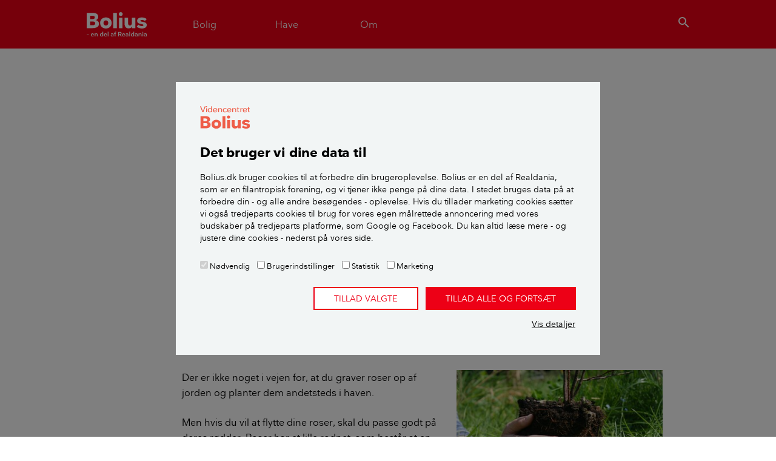

--- FILE ---
content_type: text/html; charset=utf-8
request_url: https://www.bolius.dk/kan-jeg-omplante-mine-roser-14832
body_size: 15508
content:
<!DOCTYPE html>
<html>
<head>

<meta charset="utf-8">
<!-- 
	✮✮✮✮✮ Videncentret Bolius ✮✮✮✮✮

	This website is powered by TYPO3 - inspiring people to share!
	TYPO3 is a free open source Content Management Framework initially created by Kasper Skaarhoj and licensed under GNU/GPL.
	TYPO3 is copyright 1998-2026 of Kasper Skaarhoj. Extensions are copyright of their respective owners.
	Information and contribution at https://typo3.org/
-->


<link rel="icon" href="/typo3conf/ext/bolius_boliusdk/Resources/Public/Images/favicons/BOLIUS_fav_ikon.ico" type="image/vnd.microsoft.icon">
<title>Du kan godt omplante dine roser - Læs her, hvordan du bærer dig ad</title>
<meta name="generator" content="TYPO3 CMS" />
<meta name="viewport" content="width=device-width,initial-scale=1" />
<meta name="description" content="Du kan godt flytte og plante dine roser et andet sted i haven, men det skal gøres rigtigt. Læs, hvordan du griber omplantningen an." />
<meta name="p:domain_verify" content="30fd5790ab097f46770305f292f5ef10" />


<link rel="stylesheet" href="/typo3conf/ext/bolius_search/Resources/Public/Vendor/algolia-min.css?1745600511" media="all">
<link rel="stylesheet" href="/typo3conf/ext/bolius_search/Resources/Public/CSS/bolius_search.css?1769503429" media="all">
<link rel="stylesheet" href="/typo3temp/assets/css/3ca1767d9b35d0268b24d77b3e1216a2.css?1769504416" media="all">
<link rel="stylesheet" href="https://fonts.googleapis.com/css2?family=Merriweather:ital,wght@0,300;0,700;1,300;1,700&amp;display=swap" media="all">
<link rel="stylesheet" href="/typo3conf/ext/bolius_boliusdk/Resources/Public/CSS/bootstrap.css?1769503426" media="all">
<link rel="stylesheet" href="/typo3conf/ext/bolius_boliusdk/Resources/Public/CSS/main.css?1769503428" media="all">
<link rel="stylesheet" href="/typo3conf/ext/bolius_boliusdk/Resources/Public/CSS/print-bolius.css?1769503429" media="print">






<link rel="canonical" href="https://www.bolius.dk/kan-jeg-omplante-mine-roser-14832">
    

        
    
<meta name="robots" content="max-image-preview:large">


    <meta property="og:type" content="article">

<meta property="og:title" content="Du kan godt omplante dine roser - Læs her, hvordan du bærer dig ad">
<meta property="og:description" content="Du kan godt flytte og plante dine roser et andet sted i haven, men det skal gøres rigtigt. Læs, hvordan du griber omplantningen an.">
<meta property="og:updated_time" content="2019-10-09T09:38:00+02:00">
<meta property="og:image" content="https://bolius-prod.s3.amazonaws.com/_processed_/6/9/csm_Kan-jeg-omplante-mine-roser-01_58ffab47fd.jpg">
<meta property="og:url" content="https://www.bolius.dk/kan-jeg-omplante-mine-roser-14832">
<meta property="fb:app_id" content="1549039342022587">
<meta property="fb:pages" content="304554445813">
<meta property="twitter:site" content="@bolius">
<meta property="twitter:title" content="Bolius: Du kan godt omplante dine roser - Læs her, hvordan du bærer dig ad">
<meta property="twitter:description" content="Du kan godt flytte og plante dine roser et andet sted i haven, men det skal gøres rigtigt. Læs, hvordan du griber omplantningen an.">
<meta property="twitter:url" content="https://www.bolius.dk/kan-jeg-omplante-mine-roser-14832">
<meta property="twitter:domain" content="bolius.dk">
<meta property="twitter:card" content="summary_large_image">
<meta property="twitter:image" content="https://bolius-prod.s3.amazonaws.com/_processed_/6/9/csm_Kan-jeg-omplante-mine-roser-01_58ffab47fd.jpg">
		<link rel="apple-touch-icon-precomposed" sizes="144x144" href="/typo3conf/ext/bolius_boliusdk/Resources/Public/Images/favicons/BOLIUS_logo__144x144.png" />
		<link rel="apple-touch-icon-precomposed" sizes="114x114" href="/typo3conf/ext/bolius_boliusdk/Resources/Public/Images/favicons/BOLIUS_logo__114x114.png" />
		<link rel="apple-touch-icon-precomposed" sizes="72x72" href="/typo3conf/ext/bolius_boliusdk/Resources/Public/Images/favicons/BOLIUS_logo__72x72.png" />
		<link rel="apple-touch-icon-precomposed" sizes="57x57" href="/typo3conf/ext/bolius_boliusdk/Resources/Public/Images/favicons/BOLIUS_logo__57x57.png" />
		<link rel="icon" sizes="16x16" type="image/png" href="/typo3conf/ext/bolius_boliusdk/Resources/Public/Images/favicons/BOLIUS_logo__16x16.png" /><link rel="publisher" href="https://plus.google.com/108394101512701175401" />	<link rel="preload" href="/typo3conf/ext/bolius_boliusdk/Resources/Public/Fonts/nationale-bold-webfont.woff2" as="font" type="font/woff2" crossorigin>
 	<link rel="preload" href="/typo3conf/ext/bolius_boliusdk/Resources/Public/Fonts/nationale-regular-webfont.woff2" as="font" type="font/woff2" crossorigin>
 	<link rel="preload" href="/typo3conf/ext/bolius_boliusdk/Resources/Public/Fonts/nationale-demibold-webfont.woff2" as="font" type="font/woff2" crossorigin>
	<link rel="preconnect" href="https://fonts.gstatic.com"><meta name="apple-itunes-app" content="app-id=1557243137">

<script type="text/javascript">
	var dataLayer = window.dataLayer = window.dataLayer || [];
    dataLayer.push({
        "Environment": "production",
        "Zendesk": "0",
        "ZendeskTheme": "bolius",
        "Trompet": "Tips & Råd",
        "Keywords": "planter og blomster,have,Have,Hus,Ejerlejlighed,Andel,Lejelejlighed,Vicevært,AlmenBolig +,Oktober,Tips & Råd,er tjekket for BoB",
        "UID": "14832"
    });
</script>
<script>
var Bolius = window.Bolius || {};
Bolius.constants = {};

Bolius.constants.price = {};

    

    Bolius.constants.price.gas = 10.16;

    Bolius.constants.price.oil = 13928;

    Bolius.constants.price.eltaxred = 0.008;

    Bolius.constants.price.water = 77.25;

    

    Bolius.constants.price.beechtower = 3215;

    Bolius.constants.price.pelletspallet = 2998;

    Bolius.constants.price.elafgift = 0.008;

    Bolius.constants.price.systemtarif = 0.072;

    Bolius.constants.price.transmissionstarif = 0.061;

    Bolius.constants.price.balancetarif = 0.0;

    Bolius.constants.price.nettarif = 0.3003;

    Bolius.constants.price.nettarifhigh = 0.7651;

    Bolius.constants.price.rawel = 0.71;

    

    

    Bolius.constants.price.avgnethigh = 0.277;

    

    

    

    

    

    

    

    

    

    Bolius.constants.price.districtheatfee = 3791;

    Bolius.constants.price.gasfee = 4.26;

    

    


    Bolius.constants.price.el = (Bolius.constants.price.rawel+Bolius.constants.price.avgnethigh+Bolius.constants.price.balancetarif+Bolius.constants.price.transmissionstarif+Bolius.constants.price.systemtarif+Bolius.constants.price.elafgift)*1.25;

    

    

    

    

    Bolius.constants.price.districtheat = 781;

    

    

    

    

    

    

    

    

    

    Bolius.constants.price.beechpricekwh = Bolius.constants.price.beechtower/972/3.21;

    Bolius.constants.price.pelletspricekwh = Bolius.constants.price.pelletspallet/900/3.76;

    

    Bolius.constants.price.oilkwh = Bolius.constants.price.oil/9;

    Bolius.constants.price.gaskwh = Bolius.constants.price.gas/10.94;

    Bolius.constants.price.heatpumpairtoair = (Bolius.constants.price.rawel+Bolius.constants.price.avgnethigh+Bolius.constants.price.balancetarif+Bolius.constants.price.transmissionstarif+Bolius.constants.price.systemtarif+Bolius.constants.price.eltaxred)*1.25/4.6;

    Bolius.constants.price.heatpumpairtowater = (Bolius.constants.price.rawel+Bolius.constants.price.avgnethigh+Bolius.constants.price.balancetarif+Bolius.constants.price.transmissionstarif+Bolius.constants.price.systemtarif+Bolius.constants.price.eltaxred)*1.25/3.15;

    Bolius.constants.price.heatpumplandtowater = (Bolius.constants.price.rawel+Bolius.constants.price.avgnethigh+Bolius.constants.price.balancetarif+Bolius.constants.price.transmissionstarif+Bolius.constants.price.systemtarif+Bolius.constants.price.eltaxred)*1.25/3.45;

    Bolius.constants.price.heatpumpairtowaterfloor = (Bolius.constants.price.rawel+Bolius.constants.price.avgnethigh+Bolius.constants.price.balancetarif+Bolius.constants.price.transmissionstarif+Bolius.constants.price.systemtarif+Bolius.constants.price.eltaxred)*1.25/4.05;

    Bolius.constants.price.heatpumplandtowaterfloor = (Bolius.constants.price.rawel+Bolius.constants.price.avgnethigh+Bolius.constants.price.balancetarif+Bolius.constants.price.transmissionstarif+Bolius.constants.price.systemtarif+Bolius.constants.price.eltaxred)*1.25/4.35;

    Bolius.constants.price.districtheatkwh = Bolius.constants.price.districtheat/1000;

    Bolius.constants.price.elheat = (Bolius.constants.price.rawel+Bolius.constants.price.avgnethigh+Bolius.constants.price.balancetarif+Bolius.constants.price.transmissionstarif+Bolius.constants.price.systemtarif+Bolius.constants.price.eltaxred)*1.25;

    

    

    Bolius.constants.price.loantogas = ((Bolius.constants.price.gas-Bolius.constants.price.gasfee)/100*80)-Bolius.constants.price.rawgasceiling;

    Bolius.constants.price.servicewater = ((Bolius.constants.price.rawel+Bolius.constants.price.avgnethigh+Bolius.constants.price.nettarif+Bolius.constants.price.balancetarif+Bolius.constants.price.transmissionstarif+Bolius.constants.price.systemtarif+Bolius.constants.price.eltaxred)*1.25)/2.2;


Bolius.constants.drought = {};

    Bolius.constants.drought.firehazardindex = [0,1,2,3];

    Bolius.constants.drought.municipalitiesburningban = 1;

    Bolius.constants.drought.droughtindex = 9.2;

    Bolius.constants.drought.droughtdays = 5;


    

    

    

    



</script><script type="text/javascript" src="/typo3conf/ext/bolius_boliusdk/Resources/Public/JavaScript/Vendor/runtime.min.js"></script><script type="text/javascript" src="/typo3conf/ext/bolius_boliusdk/Resources/Public/build/Bolius/Bolius.Utils.min.js"></script>	    <!-- Google Tag Manager -->
		<script data-cookieconsent="ignore">(function(w,d,s,l,i){w[l]=w[l]||[];w[l].push({'gtm.start':
		new Date().getTime(),event:'gtm.js'});var f=d.getElementsByTagName(s)[0],
		j=d.createElement(s),dl=l!='dataLayer'?'&l='+l:'';j.async=true;j.src=
		'https://www.googletagmanager.com/gtm.js?id='+i+dl;f.parentNode.insertBefore(j,f);
		})(window,document,'script','dataLayer','GTM-MPMKNR');</script>
		<!-- End Google Tag Manager --><script id="Cookiebot" src="https://consent.cookiebot.com/uc.js" data-cbid="fa26e4bb-2a41-4ae3-8572-7f17552d403a" async type="text/javascript"></script>
<link rel="dns-prefetch" href="https://bolius-prod.s3.amazonaws.com">

<link rel="stylesheet" href="/typo3temp/assets/vhs-assets-ArticleCss-NpsCss.css?1769561442" /></head>
<body itemscope itemtype="http://schema.org/Article">
<div class="navigation" id="s-header"><header class="header"><div class="container"><div class="row navbar navbar-expand-md"><div class="mobilemenu-toggle navbar-toggler"><a href="#mobilemenu" aria-label="Menu" aria-role="button"><i class="icon-menu-24">menu</i></a></div><div class="navbar-brand logo"><a href="/" target="_self">Videncentret Bolius</a></div><nav class="primary collapse navbar-collapse" itemscope itemtype="http://schema.org/SiteNavigationElement"><ul class="navbar-nav"><li class="nav-item"><a class="menu-toggle nav-link" href="#house"><span>Bolig</span></a></li><li class="nav-item"><a class="menu-toggle nav-link" href="#garden"><span>Have</span></a></li><li class="nav-item"><a class="menu-toggle nav-link" href="#about"><span>Om</span></a></li></ul></nav>            <div class="search-toggler">
                <button class="btn btn-link menu-toggle" href="#search" type="button" aria-label="search"><i class="icon-search-24">search</i></button>
            </div></div></div></header><div id="dynamic-megamenu"><div data-placeholder="dynamic|content|megamenu|20"></div><div data-placeholder="dynamic|content|megamenu|30"></div><div data-placeholder="dynamic|content|megamenu|40"></div><div class="megamenu search-megamenu" id="search"><div class="container"><div class="row justify-content-lg-center"><div class="col-lg-9">

    

    
            <div id="c556840"
                             class="frame frame-default frame-type-boliussearch_searchbar frame-layout-0 " 
                        ><!-- Include relevant scripts and styles --><!-- Content --><div class="search search--bar"><div class="search__text"></div><div id="searchbox-556840" class="search__box"></div></div><script>
    // Add module to list
    if (typeof window.searchmodules == 'undefined') {
        window.searchmodules = [];
    }
    window.searchmodules.push({
        cid: 556840,
        type: 'bar',
        collection: 'all_pages_frontend_search',
        preset: 'main',
    });

    // Create autocomplete
    let acWrapper_556840 = document.createElement('div');
    acWrapper_556840.id = "autocomplete-556840";
    acWrapper_556840.classList.add('search__autocomplete', 'search__autocomplete--floating');
    document.body.appendChild(acWrapper_556840);
</script></div>
        
</div></div></div></div></div><nav id="mobilemenu"><div class="sheet level1"><div class="h2 section-header">Menu</div><div data-placeholder="dynamic|navigation|mobile"></div>

    

    
            <div id="c504233"
                             class="frame frame-default frame-type-shortcut frame-layout-0 " 
                        ><div id="c504756"
                             class="frame frame-default frame-type-list frame-layout-0 " 
                        ><header><h2 class="">
                Mest læste
            </h2></header><div class="products list"><article class="product card"><a href="/saadan-faar-du-bugt-med-skaegkrae-i-boligen-91693" title="Sådan får du bugt med skægkræ i boligen"><div class="card-body"><h2 class="card-title">Sådan får du bugt med skægkræ i boligen</h2></div></a></article><article class="product card"><a href="/saadan-holder-du-boligen-koelig-om-sommeren-18240" title="Sådan holder du boligen kølig om sommeren"><div class="card-body"><h2 class="card-title">Sådan holder du boligen kølig om sommeren</h2></div></a></article><article class="product card"><a href="/10-gode-raad-om-beskaering-af-traeer-og-buske-17032" title="10 gode råd om beskæring af træer og buske"><div class="card-body"><h2 class="card-title">10 gode råd om beskæring af træer og buske</h2></div></a></article><article class="product card"><a href="/groenne-tage-der-holder-paa-regnvandet-19265" title="Grønne tage, der holder på regnvandet"><div class="card-body"><h2 class="card-title">Grønne tage, der holder på regnvandet</h2></div></a></article></div></div></div>
        
</div></nav></div>
<div class="content page-layout-0">
    <div class="promo-content"></div>
    
    <div class="container">
        <progress value="0" class="read-progress"></progress>
        <div class="row">
            <article class="article">            
                <meta content="https://www.bolius.dk/kan-jeg-omplante-mine-roser-14832" itemprop="mainEntityOfPage">
                <header class="col-md-9 col-lg-8 mx-md-auto content-header">
                    


<p itemprop="genre" class="category-upper spruce">Tips &amp; Råd</p>
<h1 itemprop="headline">Kan jeg omplante mine roser?</h1>
<p class="subheader" itemprop="description">Du kan godt flytte og plante dine roser et andet sted i haven, men det skal gøres rigtigt. Læs, hvordan du gør.</p>
<div class="row-align-bottom">
	<div class="meta-content">
		<p class="dateline">
			
					<span class="date">Ajourført <time itemprop="datePublished" datetime="2019-10-09T09:38:00+02:00">d.  9. oktober 2019</time></span>
					<meta itemprop="dateModified" content="2019-10-09T09:38:00+02:00">
				
			
		</p>

		


<div class="byline">
    <!-- Authors -->
    <ul class="list-group">
        
            
                <li itemprop="author" itemscope itemtype="https://schema.org/Person" class="col-md-6 list-group-item">

                    
                            <!--[No image]-->
                        

                    <div class="header">
                        <p itemprop="name" class="name">Sascha  Schmidt-Faxe</p>

                        
                            <p itemprop="jobTitle" class="job-title">
                                
                                    
                                        Journalist
                                    
                                
                            </p>
                        
                        <i class="icon-add-24" style="display:inline-block; position: static; padding-top: 4px;">add</i>
                        
    
            <p class="hide-when-closed contact">
                <a href="mailto:red@bolius.dk?subject=Ang%C3%A5ende%3A%20Kan%20jeg%20omplante%20mine%20roser%3F&amp;body=Url%3A%20https%3A%2F%2Fwww.bolius.dk%2Fkan-jeg-omplante-mine-roser-14832">
                    Kontakt
                </a>
            </p>
        


                    </div>

                    
                    
                </li>
            
        
    </ul>
</div>



		
		
			<meta itemprop="keywords" content="have, Oktober, planter og blomster">
		
		<meta itemprop="identifier" content="14832">
		<div itemprop="publisher" itemscope="itemscope" itemtype="https://schema.org/Organization">
			<meta itemprop="name" content="Videncentret Bolius">
			<div itemprop="logo" itemscope itemtype="https://schema.org/ImageObject">
				<meta itemprop="url" content="https%3A%2F%2Fwww.bolius.dk/typo3conf/ext/bolius_boliusdk/Resources/Public/Images/Bolius-logo-mini.png">
			</div>
		</div>
	</div>
</div>

                </header>
                <div id="main">
                <!--TYPO3SEARCH_begin-->



	<div itemprop="image" itemscope itemtype="http://schema.org/ImageObject">
		<meta itemprop="url" content="https://bolius-prod.s3.amazonaws.com/_processed_/6/9/csm_Kan-jeg-omplante-mine-roser-01_11f2231009.jpg">
	</div>


<!-- Create boolean variable to control markup -->

<!-- Check if trompet includes "Guide" and set boolean to true if so -->

	

	

	

	

	

	

	

	

	

	

	

	

	

	

	

	

	

	

	

	

	

	

	

	

	

	

	

<!-- If trompet includes "Guide" use HowTo Markup instead of articleBody -->

		<div itemprop="articleBody" class="col-md-9 col-lg-8 p-md-0 mx-md-auto article-body">
	
	<!-- CONTENT -->
	

    

    
            <div id="c343607"
                             class="frame frame-default frame-type-textpic frame-layout-0 " 
                        ><div class="ce-textpic ce-right ce-intext"><div class="ce-gallery" data-ce-columns="1" data-ce-images="1"><div class="row"><div class="col-sm"><figure class="image"><picture><source data-srcset="https://bolius-prod.s3.amazonaws.com/_processed_/9/f/csm_Kan-jeg-omplante-mine-roser-02_bd17e2664a.jpg" media="(max-device-width: 320px)"><source data-srcset="https://bolius-prod.s3.amazonaws.com/_processed_/9/f/csm_Kan-jeg-omplante-mine-roser-02_90261b18f5.jpg" media="(max-device-width: 440px) AND (min-device-pixel-ratio: 2.0)"><source data-srcset="https://bolius-prod.s3.amazonaws.com/_processed_/9/f/csm_Kan-jeg-omplante-mine-roser-02_e5864506d0.jpg" media="(min-device-width: 760px)"><img data-src="https://bolius-prod.s3.amazonaws.com/_processed_/9/f/csm_Kan-jeg-omplante-mine-roser-02_045882b886.jpg" class="lazy" width="362" height="230"   alt="Hænder holder om en roses rodnet med jord omkring" ></picture><figcaption class="image-caption"><p>Potteroser har en klump jord med, men når du selv omplanter, vil jorden falde af rødderne, så du må passe godt på trevlerødderne. Arkivfoto.</p></figcaption></figure></div></div></div><div class="ce-bodytext"><p>Der er ikke noget i vejen for, at du graver roser op af jorden og planter dem andetsteds i haven.</p><p>Men hvis du vil at flytte dine roser, skal du passe godt på deres rødder. Roser har et lille rodnet, som består at en kraftig basisrod, hvorfra der udgår fine trevlerødder. Derfor kommer roser ikke op med en klump.</p><h2>Hvornår skal du flytte og omplante dine roser?</h2><p>Oktober er et godt tidspunkt at flytte dine roser til et andet bed. Det må ikke være for sent på året, da rødderne skal have tid til at sprede sig ud i jorden, inden den bliver for kold.</p><p>Det er ikke et optimalt tidspunkt, men det er også muligt at grave roser op om sommeren. I givet fald skal du&nbsp; beskære rødderne og grenene tilbage til 20 cm med en rosensaks. Der skal være ca. 4-5 hvilende øjne på hver hovedgren, og maksimalt 3-4 hovedgrene i alt.</p><p>Plant rosen i en potte og hold den vandet og gødet. Med held vil rosen skyde på ny, og du kan plante den ud på et senere tidspunkt.</p><h2>Sørg for en god jord og masser af fugt til roser</h2><p>Trevlerødderne må ikke tørre ud, når du flytter roserne, eller efter omplantningen.</p><p>En omplantning vil under alle omstændigheder gå ud over rosens rødder, så efter omplantningen skal roserne i gang med at danne nye trevlerødder. Til det har de brug for lidt jordvarme og megen fugt. Vand derfor roser grundigt efter omplantningen.</p><p>Omplant ikke dine roser for sent på året. Rødderne skal nå at sprede sig ud i jorden, inden frosten for alvor går sætter ind.</p><p>Rosenjord er lerholdigt, og det hjælper roserne med at holde på fugten. Men ren rosenjord er meget næringsholdig og for stærk til rosernes rødder. Når du skal omplante roser, skal du derfor lave en jordforbedring i det bed, hvor du vil plante roserne. Du skal bruge en tredjedel rosenjord og to tredjedele almindelig jord.</p></div></div></div>
        


    

    
            <div id="c414536"
                             class="frame frame-default frame-type-list frame-layout-0 " 
                        ><!--TYPO3SEARCH_end--><div class="inline-links-in-article"><a href="/saadan-vaelger-planter-og-passer-du-roser-8808"><p title="Der findes mange forskellige slags roser. Få en guide til, hvordan du vælger de rigtige roser til din have, og hvordan du passer, plejer og gøder dem."><span class="category orange">LÆS OGSÅ: </span>Sådan vælger, planter og passer du roser</p></a></div><!--TYPO3SEARCH_begin--></div>
        


    

    
            <div id="c414534"
                             class="frame frame-default frame-type-textpic frame-layout-0 " 
                        ><div class="ce-textpic ce-right ce-intext"><div class="ce-bodytext"><h2>Plant roser dybt og beskær så</h2><p>Sørg for, at roserne kommer tilstrækkeligt langt ned i jorden, når du genplanter dem. En tommelfingerregel er, at podestedet skal være 8-10 cm nede i jorden. Podestedet er der, hvor de nederste grene på rosens stamme begynder.</p><p>Beskær roserne, når du har flyttet dem. Deres rødder er svækkede efter omplantningen, og derfor kan de ikke suge vand nok til, at det kan nå ud i de yderste af plantens grene. Derfor vil roserne komme til at hænge, hvis du ikke beskærer dem.</p></div></div></div>
        


    

    
            <div id="c453432"
                             class="frame frame-default frame-type-textmedia frame-layout-0 " 
                        ><div class="ce-textpic ce-center ce-above"><div class="ce-gallery" data-ce-columns="1" data-ce-images="1"><div class="ce-outer"><div class="ce-inner"><div class="row"><div class="col-sm"><figure class="video"><div class="embed-responsive embed-responsive-16by9 "><div id="yt-HefkPcJbQWk-8317d47b3d" data-yt-id="HefkPcJbQWk" class="youtube-lazy" data-width="200" data-height="113" data-autoplay="0"></div><script type="application/ld+json">
                    [{
                        "@context": "http://schema.org",
                        "@type": "VideoObject",
                        "name": null,
                        "duration": "",
                        "thumbnailUrl": "",
                        "description": null,
                        "contentURL": "https://www.youtube.com/embed/HefkPcJbQWk",
                        "embedURL": "https://www.youtube.com/embed/HefkPcJbQWkhtml5=1&rel=0&iv_load_policy=1&showinfo=0&controls=1&modestbranding=1&html5=1&rel=0&enablejsapi=1&origin=https%3A%2F%2Fwww.bolius.dk",
                        "uploadDate": ""
                    }]
                </script></div></figure></div></div></div></div></div></div></div>
        


    

    
            <div id="c414537"
                             class="frame frame-default frame-type-list frame-layout-0 " 
                        ><!--TYPO3SEARCH_end--><div class="inline-links-in-article"><a href="/vil-beskaering-af-rosen-give-flere-blomster-36171"><p title="Jeg har en 7 år gammel new dawnklatrerose. Den er ca 3 m høj, men har de seneste år udviklet meget få roser. Skal jeg beskære den ned.?..."><span class="category orange">LÆS OGSÅ: </span>Vil beskæring af rosen give flere blomster?</p></a></div><!--TYPO3SEARCH_begin--></div>
        


    

    
            <div id="c414535"
                             class="frame frame-default frame-type-textpic frame-layout-0 " 
                        ><div class="ce-textpic ce-right ce-intext"><div class="ce-bodytext"><h2>Plant ikke roser det samme sted to gange</h2><p>Roser kan sagtens blive stående det samme sted, da roser ikke har brug for sædskifte.</p><p>Til gengæld kan du ikke senere kan plante roser på steder, hvor du har flyttet nogle fra. Det skyldes, at jorden bliver rosentræt og derfor ikke kan nære roser igen.</p><p>Hvis nye roser skal lykkes i bede, hvor der før har stået roser, skal al jorden køres bort og erstattes med ny jord.</p></div></div></div>
        


    

    
            <div id="c414538"
                             class="frame frame-default frame-type-list frame-layout-0 " 
                        ><!--TYPO3SEARCH_end--><div class="inline-links-in-article"><a href="/hvilke-typer-roser-skal-du-vaelge-34348"><p title="Drømmer du om roser der klatrer eller blomstrer hele sommeren? Se denne flotte billedserie om roser og find ud af, hvor og hvornår de forskellige typer blomstrer. Læs også, hvilke der er nemmest at dyrke. "><span class="category orange">LÆS OGSÅ: </span>Hvilke typer roser skal du vælge?</p></a></div><!--TYPO3SEARCH_begin--></div>
        


    

    
            <div id="c444873"
                             class="frame frame-default frame-type-shortcut frame-layout-0 " 
                        ><div id="c444865"
                             class="frame frame-default frame-type-list frame-layout-0 frame-space-after-small " 
                        ><div class="frame frame-default podcast"><div class="episode"><h2>Podcast: Mig og min have</h2><h3>Episode 3: Roser</h3><p>I denne episode inspirerer vi dig til en fornyet rosegæse med anekdoter, passion og praktiske tips til hvordan du skal passe dine roser og få sat skub i dem i foråret.</p><audio controls
                   id="player3"><source src="https://media.blubrry.com/migogminhave/content.blubrry.com/migogminhave/Mig_og_Min_Have-I_Rosens_Navn.mp3"
                        type="audio/mp3"></audio></div><div class="channel"><p>Hør alle afsnit samt få de nyeste via Apple Podcasts eller TuneIn.</p><a href="https://www.bolius.dk/mere-fra-bolius/podcast-mig-og-min-have"
           class="btn btn-secondary">Alle afsnit</a></div><script>
        var playerIdentifier = '#player' + 3;
        (function (playerID) {
            if (typeof plyr !== 'undefined') {
                plyr.setup(playerID);
            } else {
                Bolius.Utils.loadJS({
                    src: 'https://cdn.plyr.io/2.0.18/plyr.js',
                    callback: function () {
                        plyr.setup(playerID);
                    }
                });
            }
        })(playerIdentifier);
    </script><script>
        Bolius.Utils.loadCSS({
            href: 'https://cdn.plyr.io/2.0.18/plyr.css'
        });
        var boliusPlyrCSS = "/typo3conf/ext/bolius_boliusdk/Resources/Public/CSS/ext_podcast_item.css";
        Bolius.Utils.loadCSS({
            href: boliusPlyrCSS
        });
    </script></div></div></div>
        

</div>
<!-- kolofon -->







<footer class="kolofon">
    <div class="col-md-9 col-lg-8 p-md-0 mx-md-auto">
        <h2 class="kolofon-header">Kilder, henvisninger og metode</h2>

        <p>Tips &amp; Råd: Få et overskueligt og konkret indblik i emnet. Indholdet er uvildigt og bygger på dokumenteret viden. Indholdet bliver løbende ajourført. </p>

        <div class="row">
            
                <div class="col-sm">
                    <h3>Alle bidragsydere:</h3>
                    <ul class="list-unstyled">
                        
                            <li>
                                <span>Sascha  Schmidt-Faxe</span>,
                                
                                    <span>journalist</span>
                                
                            </li>
                        
                    </ul>
                </div>
            

            
        </div>

        

        

    </div>
</footer><!--TYPO3SEARCH_end-->            
                </div>
            </article>
        </div>
    </div>
    <!--EKSTRA CONTENT START -->
    <div class="aside"></div>
    <!--EKSTRA CONTENT END-->
    <div class="container">
        <div class="row">
            <!-- promo area -->
            <section class="col-md-10 col-lg-9 mx-auto">
                <!-- <div class="promo-content promo-content-bottom"></div> -->
                <!--NPS START-->
                <!--TYPO3SEARCH_end-->

    

    
            <div id="c500708"
                             class="frame frame-default frame-type-boliusboliusdk_nps frame-layout-0 " 
                        ><div xmlns="http://www.w3.org/1999/xhtml" lang="en" xmlns:f="http://typo3.org/ns/TYPO3/Fluid/ViewHelpers"><div id="npscontainer" class="feedback nps"><h2>Ville du anbefale bolius.dk?</h2><!-- STEP 1 --><div id="step_1" class="step"><p>Hvor sandsynligt er det, at du vil anbefale bolius.dk til en ven, familie eller andre? Du bedes svare på en skala fra 0 til 10, hvor 0 er mindst sandsynligt og 10 er mest sandsynligt.</p><form><!-- This form submits when a radionbutton is clicked --><div class="form-group input-group"><div class="custom-control custom-radio custom-control-inline" data-trigger="step_2_1"><input name="rating" id="radio-useful-0" type="radio" value="0" class="custom-control-input" required><label for="radio-useful-0" class="custom-control-label">0</label></div><div class="custom-control custom-radio custom-control-inline" data-trigger="step_2_1"><input name="rating" id="radio-useful-1" type="radio" value="1" class="custom-control-input" required><label for="radio-useful-1" class="custom-control-label">1</label></div><div class="custom-control custom-radio custom-control-inline" data-trigger="step_2_1"><input name="rating" id="radio-useful-2" type="radio" value="2" class="custom-control-input" required><label for="radio-useful-2" class="custom-control-label">2</label></div><div class="custom-control custom-radio custom-control-inline" data-trigger="step_2_1"><input name="rating" id="radio-useful-3" type="radio" value="3" class="custom-control-input" required><label for="radio-useful-3" class="custom-control-label">3</label></div><div class="custom-control custom-radio custom-control-inline" data-trigger="step_2_1"><input name="rating" id="radio-useful-4" type="radio" value="4" class="custom-control-input" required><label for="radio-useful-4" class="custom-control-label">4</label></div><div class="custom-control custom-radio custom-control-inline" data-trigger="step_2_1"><input name="rating" id="radio-useful-5" type="radio" value="5" class="custom-control-input" required><label for="radio-useful-5" class="custom-control-label">5</label></div><div class="custom-control custom-radio custom-control-inline" data-trigger="step_2_1"><input name="rating" id="radio-useful-6" type="radio" value="6" class="custom-control-input" required><label for="radio-useful-6" class="custom-control-label">6</label></div><div class="custom-control custom-radio custom-control-inline" data-trigger="step_2_3"><input name="rating" id="radio-useful-7" type="radio" value="7" class="custom-control-input" required><label for="radio-useful-7" class="custom-control-label">7</label></div><div class="custom-control custom-radio custom-control-inline" data-trigger="step_2_3"><input name="rating" id="radio-useful-8" type="radio" value="8" class="custom-control-input" required><label for="radio-useful-8" class="custom-control-label">8</label></div><div class="custom-control custom-radio custom-control-inline" data-trigger="step_2_2"><input name="rating" id="radio-useful-9" type="radio" value="9" class="custom-control-input" required><label for="radio-useful-9" class="custom-control-label">9</label></div><div class="custom-control custom-radio custom-control-inline" data-trigger="step_2_2"><input name="rating" id="radio-useful-10" type="radio" value="10" class="custom-control-input" required><label for="radio-useful-10" class="custom-control-label">10</label></div></div></form></div><!-- STEP 2 --><div id="step_2" class="step"><div id="step_2_1" class="step"><form><!-- This form submits when button is clicked --><div class="form-group"><label for="missingtext">Tak for dit input. Du er velkommen til at uddybe hvorfor herunder. Du kan også give ris og ros til artiklen, da vi konstant forsøger at forbedre vores artikler</label><textarea id="missingtext" placeholder="Skriv en kommentar her og tryk på send" data-focus="true" class="form-control"></textarea></div><div class="btn-group"><button data-trigger="step_3_3" class="btn btn-close"><i class="icon-close-24">close</i> Luk</button><button data-trigger="step_3_4" type="submit" class="btn btn-primary">Indsend</button></div></form></div><div id="step_2_2" class="step"><form><!-- This form submits when a button is clicked --><div class="form-group"><label for="usefultext">Tak for dit input. Du er velkommen til at uddybe hvorfor herunder. Du kan også give ris og ros til artiklen, da vi konstant forsøger at forbedre vores artikler</label><textarea id="usefultext" placeholder="Skriv en kommentar her og tryk på send" data-focus="true" class="form-control"></textarea></div><div class="btn-group"><button data-trigger="step_3_5" class="btn btn-close"><i class="icon-close-24">close</i> Luk</button><button data-trigger="step_3_6" type="submit" class="btn btn-primary">Indsend</button></div></form></div><div id="step_2_3" class="step"><form><div class="form-group"><label for="usefultext">Tak for dit input. Du er velkommen til at uddybe hvorfor herunder. Du kan også give ris og ros til artiklen, da vi konstant forsøger at forbedre vores artikler</label><textarea id="usefultext" placeholder="Skriv en kommentar her og tryk på send" data-focus="true" class="form-control"></textarea></div><div class="btn-group"><button data-trigger="step_3_3" class="btn btn-close"><i class="icon-close-24">close</i> Luk</button><button data-trigger="step_3_2" type="submit" class="btn btn-primary">Send</button></div></form></div></div><!-- STEP 3 --><div id="step_3" class="step"><!-- Tilfreds rating: 7-8 --><div id="step_3_1" class="step" data-load-content="512106"></div><!-- Sender feedback --><div id="step_3_2" class="step" data-load-content="512106"></div><!-- Sender ikke feedback --><!-- Utilfreds rating: 0-6 --><div id="step_3_3" class="step" data-load-content="410013"></div><!-- Sender feedback --><div id="step_3_4" class="step" data-load-content="410014"></div><!-- Sender ikke feedback --><!-- Tilfreds rating: 9-10 --><div id="step_3_5" class="step" data-load-content="459347"></div><!-- Sender feedback --><div id="step_3_6" class="step" data-load-content="459347"></div><!-- Sender ikke feedback --></div></div><script>
            if (Math.random() > 0.2) { setTimeout(function(){ $('#npscontainer').parent().hide(); }, 500); }               
             </script></div></div>
        
<!--TYPO3SEARCH_begin-->
                <!--NPS END-->
                <!--Related START-->
                <!--TYPO3SEARCH_end-->

    

    
            <div id="c557691"
                             class="frame frame-default frame-type-boliussearch_related frame-layout-0 " 
                        ><!-- Related search  --><div class="related"><h2>Relaterede artikler</h2><div class="products"><!-- Open class=row--><div class="card-deck"><article class="product card"><a href="/tag-din-have-med-naar-du-flytter-93062" title="Tag din have med, når du flytter"><div class="card-img-top"><picture class="image"><source data-srcset="https://bolius-prod.s3.amazonaws.com/_processed_/0/f/csm_20170804-124817-3-6000x4000max-staudebed-i-Jesper-Carl-Corfit_eda81e0dc1.jpg" media="(max-device-width: 320px)"><source data-srcset="https://bolius-prod.s3.amazonaws.com/_processed_/0/f/csm_20170804-124817-3-6000x4000max-staudebed-i-Jesper-Carl-Corfit_2cb64a6428.jpg" media="(max-device-width: 440px) and (min-device-pixel-ratio: 2.0)"><img data-src="https://bolius-prod.s3.amazonaws.com/_processed_/0/f/csm_20170804-124817-3-6000x4000max-staudebed-i-Jesper-Carl-Corfit_38ff548aa1.jpg" alt="Blomstrende have" class="lazy"></picture></div><div class="card-body"><!--TYPO3SEARCH_end--><p class="category">Tips &amp; Råd</p><!--TYPO3SEARCH_begin--><h3 class="card-title">Tag din have med, når du flytter</h3></div></a></article><article class="product card"><a href="/saadan-flytter-du-en-plante-busk-eller-trae-i-haven-88482" title="Sådan flytter du en plante, busk eller træ i haven"><div class="card-img-top"><picture class="image"><source data-srcset="https://bolius-prod.s3.amazonaws.com/_processed_/d/1/csm_planter_flyt_e3674dfc43.jpg" media="(max-device-width: 320px)"><source data-srcset="https://bolius-prod.s3.amazonaws.com/_processed_/d/1/csm_planter_flyt_0a640c7926.jpg" media="(max-device-width: 440px) and (min-device-pixel-ratio: 2.0)"><img data-src="https://bolius-prod.s3.amazonaws.com/_processed_/d/1/csm_planter_flyt_aec3809955.jpg" alt="Sådan flytter du en plante, busk eller træ i haven" class="lazy"></picture></div><div class="card-body"><!--TYPO3SEARCH_end--><p class="category">Tips &amp; Råd</p><!--TYPO3SEARCH_begin--><h3 class="card-title">Sådan flytter du en plante, busk eller træ i haven</h3></div></a></article><article class="product card"><a href="/saadan-formerer-du-roser-27717" title="Sådan formerer du roser"><div class="card-img-top"><picture class="image"><source data-srcset="https://bolius-prod.s3.amazonaws.com/_processed_/9/9/csm_20140812-110645-3-1000x636web-Leonora-Christine-Rose_e1c0e89987.jpg" media="(max-device-width: 320px)"><source data-srcset="https://bolius-prod.s3.amazonaws.com/_processed_/9/9/csm_20140812-110645-3-1000x636web-Leonora-Christine-Rose_2bfca1fadc.jpg" media="(max-device-width: 440px) and (min-device-pixel-ratio: 2.0)"><img data-src="https://bolius-prod.s3.amazonaws.com/_processed_/9/9/csm_20140812-110645-3-1000x636web-Leonora-Christine-Rose_b7f5de88a1.jpg" alt="Rød rose af arten Leonora Christine" class="lazy"></picture></div><div class="card-body"><!--TYPO3SEARCH_end--><p class="category">Tips &amp; Råd</p><!--TYPO3SEARCH_begin--><h3 class="card-title">Sådan formerer du roser</h3></div></a></article></div><!-- Close class=row--></div></div></div>
        
<!--TYPO3SEARCH_begin-->
                <!--Related END-->
            </section>
        </div>
    </div>
    

</div>

<div class="editors-pick-below-articles"></div>
<div class="front-page-below-articles">    <div class="sticky-section">
        <div class="container">
            <div class="row justify-content-lg-center">
                <div class="sticky-section-header col-lg-9">
                    <h2>Aktuelt på forsiden</h2>
                </div>
            </div>
        </div>
    </div><div data-placeholder='556120,551980,'></div><div class="container"><p class="goto-frontpage"><a href="/#c551980" target="_self" class="btn btn-secondary">Vis resten af forsiden</a></p></div></div>

<footer class="pagefooter" itemscope itemtype="http://schema.org/WPFooter"><div class="container"><div class="row justify-content-lg-center"><div class="col-lg-9"><div class="row threecol"><div class="col-md-3 contactinfo">            <div class="logo">Bolius</div>
            <div class="address">
                <p>Realdania<br>
                Jarmers Plads 2,<br>
                1551 København V<br>
                CVR-nr. 55542228</p>
            </div>
            <div class="realdania-logo d-none d-md-block">Realdania</div></div><div class="col-md-4 realdania">            <div class="slogan">Vi gør dig klogere på din bolig</div>

    

    
            <div id="c19"
                             class="frame frame-default frame-type-textpic frame-layout-0 " 
                        ><div class="ce-textpic ce-left ce-above"><div class="ce-bodytext"><p>Formålet med Bolius er at forbedre livskvaliteten for alle ved at gøre viden om boligen tilgængelig og anvendelig. Bolius er en del af den filantropiske forening Realdania.</p></div></div></div>
        
            <div class="realdania-logo d-md-none">Realdania</div></div><nav class="offset-md-1 col-md-4 footermenu"><ul class="nav"><li class="nav-item"><a href="/kontakt" target="_self" itemprop="url" class="nav-link">Kontakt</a></li><li class="nav-item"><a href="/presse" target="_self" itemprop="url" class="nav-link">Presse</a></li><li class="nav-item"><a href="/nyhedsbreve" target="_self" itemprop="url" class="nav-link">Nyhedsbreve</a></li><li class="nav-item"><a href="/magasinet-bolius" target="_self" itemprop="url" class="nav-link">Magasinet Bolius</a></li><li class="nav-item"><a href="/cookiepolitik-og-retningslinjer-paa-bolius-platforme" target="_self" itemprop="url" class="nav-link">Privatlivspolitik</a></li><li class="nav-item"><a href="/" target="_self" class="nav-link" onclick="CookieConsent.renew(); return false;">Ret cookie-indstillinger</a></li></ul></nav></div><p class="copyright">© Copyright Bolius - en del af Realdania. Indholdet må ikke gengives uden tilladelse.</p>    <script type="application/ld+json">
    {
        "@context" : "http://schema.org",
        "@type" : "Organization",
        "url" : "https://www.bolius.dk/",
        "name": "Bolius",
        "logo": "https://bolius-prod.s3.eu-central-1.amazonaws.com/Logo__Boliusdk_Fav_ikon_32x32.svg",
        "contactPoint" : [
            { "@type" : "ContactPoint",
              "telephone" : "+45 70 23 63 13",
              "contactType" : "customer service",
              "email" : "support@bolius.dk",
              "hoursAvailable":["Mo,Th,We,Tu 09:00-16:00","Fr 09:00-15:00"]
            },
            {
              "@type" : "ContactPoint",
              "contactType" : "technical support",
              "email" : "support@bolius.dk",
              "url": "https://www.bolius.dk/kontakt/",
              "hoursAvailable":["Mo,Th,We,Tu 09:00-16:00","Fr 09:00-15:00"]
            }
        ],
        "sameAs": [
            "https://www.facebook.com/boliusdk",
            "https://twitter.com/Bolius",
            "https://www.instagram.com/boliusdk/",
            "https://www.linkedin.com/company/bolius",
            "https://www.youtube.com/user/boliusdk",
            "https://www.pinterest.com/bolius/"
        ],
        "address": {
            "@type": "PostalAddress",
            "streetAddress": "Jarmers Plads 2",
            "addressLocality": "København V",
            "postalCode": "1551",
            "addressCountry": "Denmark"
        }
    }
    </script></div></div></div></footer>  <script>
    Bolius.TypesenseHostName = 'prqm05oz4jnhgek9p.a1.typesense.net';
    Bolius.TypesenseKey = '19K3OqwJ2GNPBPNhH9AdpYrmRku6YWfh';
  </script>
<script src="/typo3conf/ext/bolius_boliusdk/Resources/Public/JavaScript/Vendor/vue.min.js?1769076424" async="async"></script>
<script src="/typo3conf/ext/bolius_boliusdk/Resources/Public/JavaScript/Vendor/jquery.min.js?1769076424"></script>
<script src="/typo3conf/ext/bolius_boliusdk/Resources/Public/JavaScript/Vendor/jquery.cookie.min.js?1769076424"></script>
<script src="/typo3conf/ext/bolius_boliusdk/Resources/Public/JavaScript/Vendor/jquery.magnific-popup.min.js?1769076424"></script>
<script src="/typo3conf/ext/bolius_boliusdk/Resources/Public/JavaScript/Vendor/waypoints.min.js?1769076424"></script>
<script src="/typo3conf/ext/bolius_boliusdk/Resources/Public/JavaScript/Vendor/waypoints-sticky.min.js?1769076424"></script>
<script src="/typo3conf/ext/bolius_boliusdk/Resources/Public/JavaScript/Vendor/waypoints-inview.min.js?1769076424"></script>
<script src="/typo3conf/ext/bolius_boliusdk/Resources/Public/JavaScript/Vendor/lazyload.min.js?1769076424"></script>
<script src="/typo3conf/ext/bolius_boliusdk/Resources/Public/JavaScript/Vendor/hammer.min.js?1769076424"></script>
<script src="/typo3conf/ext/bolius_boliusdk/Resources/Public/build/Bolius/jquery.replacePlaceholders.min.js?1769076424"></script>
<script src="/typo3conf/ext/bolius_search/Resources/Public/Javascript/JQuery/jquery.autocomplete.min.js?1745600511"></script>
<script src="/typo3conf/ext/bolius_search/Resources/Public/build/suggest_controller.min.js?1745600511"></script>
<script src="/typo3conf/ext/bolius_search/Resources/Public/Javascript/JQuery/jquery.URI.min.js?1745600511"></script>
<script src="/typo3conf/ext/bolius_boliusdk/Resources/Public/JavaScript/Vendor/vuex.min.js?1769076424" async="async"></script>
<script src="/typo3conf/ext/bolius_search/Resources/Public/Vendor/instantsearch.js?1745600511" type="text/javascript"></script>
<script src="/typo3conf/ext/bolius_search/Resources/Public/Vendor/typesense-instantsearch-adapter.min.js?1745600511" type="text/javascript"></script>
<script src="/typo3conf/ext/bolius_search/Resources/Public/Vendor/autocomplete-js.js?1745600511" type="text/javascript"></script>
<script src="/typo3conf/ext/bolius_search/Resources/Public/Javascript/initSearch.js?1745600511" type="text/javascript"></script>
<script src="/typo3conf/ext/bolius_dyncon/Resources/Public/JavaScript/Bolius.CategorySplit.Filter.js?1752491388" type="text/javascript"></script>
<script src="/typo3conf/ext/bolius_dyncon/Resources/Public/JavaScript/Bolius.Product.Filter.js?1752491388" type="text/javascript"></script>
<script src="/typo3conf/ext/bolius_dyncon/Resources/Public/JavaScript/Bolius.Doktype.Filter.js?1752491388" type="text/javascript"></script>
<script src="/typo3conf/ext/bolius_dyncon/Resources/Public/JavaScript/Bolius.ReturningUser.Filter.js?1752491388" type="text/javascript"></script>
<script src="/typo3conf/ext/bolius_dyncon/Resources/Public/JavaScript/Bolius.ProductLabel.Filter.js?1752491388" type="text/javascript"></script>
<script src="/typo3conf/ext/bolius_dyncon/Resources/Public/JavaScript/Bolius.Category.Filter.js?1752491388" type="text/javascript"></script>
<script src="/typo3conf/ext/bolius_boliusdk/Resources/Public/JavaScript/nsfeedback.js?1769076424"></script>
<script src="/typo3conf/ext/bolius_boliusdk/Resources/Public/build/main.min.js?1769076424"></script>
<script src="/typo3conf/ext/bolius_boliusdk/Resources/Public/build/Bolius/Bolius.MegaMenu.min.js?1769076424"></script>
<script src="/typo3conf/ext/bolius_boliusdk/Resources/Public/build/Bolius/Bolius.MobileMenu.min.js?1769076424"></script>
<script src="/typo3conf/ext/bolius_boliusdk/Resources/Public/build/Bolius/Bolius.StickyElements.min.js?1769076424"></script>
<script src="/typo3conf/ext/bolius_boliusdk/Resources/Public/build/Bolius/Bolius.ArticleUtils.min.js?1769076424"></script>
<script src="/typo3conf/ext/bolius_boliusdk/Resources/Public/build/Bolius/Bolius.LoadYoutube.min.js?1769076424"></script>
<script src="/typo3conf/ext/bolius_boliusdk/Resources/Public/build/Bolius/Bolius.Tables.min.js?1769076424"></script>
<script src="/typo3conf/ext/bolius_boliusdk/Resources/Public/build/Bolius/Bolius.Tooltip.min.js?1769076424"></script>
<script src="/typo3conf/ext/bolius_boliusdk/Resources/Public/build/Bolius/Bolius.Tracking.min.js?1769076424"></script>
<script src="/typo3conf/ext/bolius_boliusdk/Resources/Public/build/Bolius/Bolius.FormSnippets.min.js?1769076424"></script>
<script src="/typo3conf/ext/bolius_boliusdk/Resources/Public/build/Bolius/Bolius.BoBForm.min.js?1769076424"></script>
<script src="/typo3conf/ext/bolius_boliusdk/Resources/Public/build/Bolius/Bolius.AskBolius.min.js?1769076424"></script>
<script src="/typo3conf/ext/bolius_unomi/Resources/Public/build/Bolius.Unomi.min.js?1730362978" async="async"></script>
<script src="/typo3conf/ext/bolius_search/Resources/Public/Javascript/Frontend/FormSearch.js?1745600511"></script>
<script src="/typo3conf/ext/bolius_dyncon/Resources/Public/JavaScript/DynamicContainer.vue.js?1752491388" async="async"></script>
<script src="/typo3conf/ext/bolius_dyncon/Resources/Public/JavaScript/Bolius.Sessions.js?1752491388" async="async"></script>

<div class="pswp" tabindex="-1" role="dialog" aria-hidden="true">
    <div class="pswp__bg"></div>
    <div class="pswp__scroll-wrap">
        <div class="pswp__container">
            <div class="pswp__item"></div>
            <div class="pswp__item"></div>
            <div class="pswp__item"></div>
        </div>
        <div class="pswp__ui pswp__ui--hidden">
            <div class="pswp__top-bar">
                <button class="pswp__button pswp__button--arrow--left" title="Previous (arrow left)">chevron_left</button>
                <div class="pswp__counter"></div>
                <button class="pswp__button pswp__button--arrow--right" title="Next (arrow right)">chevron_right</button>
                <button class="pswp__button pswp__button--close" title="Close (Esc)">close</button>
                <div class="pswp__preloader">
                    <div class="pswp__preloader__icn">
                        <div class="pswp__preloader__cut">
                            <div class="pswp__preloader__donut"></div>
                        </div>
                    </div>
                </div>
            </div>
            <div class="pswp__share">
                <button class="pswp__button pswp__button--fb" title="Del på Facebook">Facebook</button>
                <button class="pswp__button pswp__button--twitter" title="Del på Twitter">Twitter</button>
                <button class="pswp__button pswp__button--pin" title="Del på Pinterest">Pinterest</button>
            </div>
            <div class="pswp__caption">
                <div class="pswp__caption__center"></div>
            </div>
        </div>
    </div>
</div><script type="text/javascript">
            if (!Bolius) {
                Bolius = {};
            }
            if (!Bolius.dynamicContainer) {
                Bolius.dynamicContainer = {};
            }

            Bolius.dynamicContainer.useViewportCheck = Boolean(1);
            Bolius.dynamicContainer.defaultViewportOffset = -30;Bolius.dynamicContainer.placementStatusMap=[{"id":3,"tag":"C","status":"user","filterTypes":["page","user","agent"],"maxItems":3,"jsFilesToLoad":["\/typo3conf\/ext\/bolius_dyncon\/Resources\/Public\/JavaScript\/Bolius.Category.Filter.js","\/typo3conf\/ext\/bolius_dyncon\/Resources\/Public\/JavaScript\/Bolius.Category.Filter.js","\/typo3conf\/ext\/bolius_dyncon\/Resources\/Public\/JavaScript\/Bolius.Category.Filter.js","\/typo3conf\/ext\/bolius_dyncon\/Resources\/Public\/JavaScript\/Bolius.Category.Filter.js","\/typo3conf\/ext\/bolius_dyncon\/Resources\/Public\/JavaScript\/Bolius.ProductLabel.Filter.js","\/typo3conf\/ext\/bolius_dyncon\/Resources\/Public\/JavaScript\/Bolius.ReturningUser.Filter.js","\/typo3conf\/ext\/bolius_dyncon\/Resources\/Public\/JavaScript\/Bolius.ProductLabel.Filter.js","\/typo3conf\/ext\/bolius_dyncon\/Resources\/Public\/JavaScript\/Bolius.ReturningUser.Filter.js","\/typo3conf\/ext\/bolius_dyncon\/Resources\/Public\/JavaScript\/Bolius.ProductLabel.Filter.js","\/typo3conf\/ext\/bolius_dyncon\/Resources\/Public\/JavaScript\/Bolius.Doktype.Filter.js"],"containers":[{"id":449,"status":"user","insertpoint":"3","title":"personalize_bund_over_unomi2_realtid_oekonomi","CType":"list","listType":"boliuspages_p13npagelist","closeByUser":true,"filters":[{"id":1152,"type":"filtertype.category","ruleMatches":{"function":"category_filter","filename":"\/typo3conf\/ext\/bolius_dyncon\/Resources\/Public\/JavaScript\/Bolius.Category.Filter.js","args":{"argument0":"2728,7933","argument1":"","argument2":""}},"negate":0}]},{"id":448,"status":"user","insertpoint":"3","title":"personalize_bund_over_unomi2_realtid_bobaeredygtigt","CType":"list","listType":"boliuspages_p13npagelist","closeByUser":true,"filters":[{"id":1151,"type":"filtertype.category","ruleMatches":{"function":"category_filter","filename":"\/typo3conf\/ext\/bolius_dyncon\/Resources\/Public\/JavaScript\/Bolius.Category.Filter.js","args":{"argument0":"7952","argument1":"","argument2":""}},"negate":0}]},{"id":417,"status":"user","insertpoint":"3","title":"personalize_bund_over_unomi2_realtid_have","CType":"list","listType":"boliuspages_p13npagelist","closeByUser":false,"filters":[{"id":1095,"type":"filtertype.category","ruleMatches":{"function":"category_filter","filename":"\/typo3conf\/ext\/bolius_dyncon\/Resources\/Public\/JavaScript\/Bolius.Category.Filter.js","args":{"argument0":"2855,2858,2972,3014,6922,7938,7964,7978","argument1":"","argument2":""}},"negate":0}]},{"id":447,"status":"user","insertpoint":"3","title":"personalize_bund_over_unomi2_realtid_sparenergi","CType":"list","listType":"boliuspages_p13npagelist","closeByUser":true,"filters":[{"id":1150,"type":"filtertype.category","ruleMatches":{"function":"category_filter","filename":"\/typo3conf\/ext\/bolius_dyncon\/Resources\/Public\/JavaScript\/Bolius.Category.Filter.js","args":{"argument0":"2762","argument1":"","argument2":""}},"negate":0}]},{"id":414,"status":"user","insertpoint":"3","title":"personalize_bund_over_unomi2_realtid_7dage","CType":"list","listType":"boliuspages_p13npagelist","closeByUser":true,"filters":[{"id":1086,"type":"filtertype.product_label","ruleMatches":{"function":"productlabel_filter","filename":"\/typo3conf\/ext\/bolius_dyncon\/Resources\/Public\/JavaScript\/Bolius.ProductLabel.Filter.js","args":{"argument0":["2969","2963","8002","3014","2978","3018","2964","2977","2965"],"argument1":"","argument2":"","labelUids":["2856","2855","2972","5437","5438","5439","5440","5441","5442","2714","2965","7990"]}},"negate":0},{"id":1087,"type":"filtertype.returningUser","ruleMatches":{"function":"returninguser_filter","filename":"\/typo3conf\/ext\/bolius_dyncon\/Resources\/Public\/JavaScript\/Bolius.ReturningUser.Filter.js","args":{"days":7,"count":"4","categoryIds":"2769,2810,2848,533,2878,2887,2855,2972,6922,7938,2851,766,2886,2873,2852,2838,2970,2946,2762,2187,2867,2841,2316,2780,2728,7933"}},"negate":0}]},{"id":401,"status":"user","insertpoint":"3","title":"personalize_bund_over_unomi2_realtid_14dage","CType":"list","listType":"boliuspages_p13npagelist","closeByUser":true,"filters":[{"id":1048,"type":"filtertype.product_label","ruleMatches":{"function":"productlabel_filter","filename":"\/typo3conf\/ext\/bolius_dyncon\/Resources\/Public\/JavaScript\/Bolius.ProductLabel.Filter.js","args":{"argument0":["2969","2963","8002","3014","2978","3018","2964","2977","2965"],"argument1":"","argument2":"","labelUids":["2856","2855","2972","5437","5438","5439","5440","5441","5442","2714","2965","7990"]}},"negate":0},{"id":1078,"type":"filtertype.returningUser","ruleMatches":{"function":"returninguser_filter","filename":"\/typo3conf\/ext\/bolius_dyncon\/Resources\/Public\/JavaScript\/Bolius.ReturningUser.Filter.js","args":{"days":14,"count":"2","categoryIds":"2769,2810,2848,533,2878,2887,2855,2972,6922,7938,2851,766,2886,2873,2852,2838,2970,2946,2762,2187,2867,2841,2316,2780,2728,7933"}},"negate":0}]},{"id":355,"status":"user","insertpoint":"3","title":"personalize_bund_over_unomi2_realtid_remove-views","CType":"list","listType":"boliuspages_p13npagelist","closeByUser":false,"filters":[{"id":914,"type":"filtertype.product_label","ruleMatches":{"function":"productlabel_filter","filename":"\/typo3conf\/ext\/bolius_dyncon\/Resources\/Public\/JavaScript\/Bolius.ProductLabel.Filter.js","args":{"argument0":["2969","2963","8002","3014","2978","3018","2964","2977","2965"],"argument1":"","argument2":"","labelUids":["2856","2855","2972","5437","5438","5439","5440","5441","5442","2714","2965","7990"]}},"negate":0}]},{"id":420,"status":"user","insertpoint":"after-readmore","title":"trending_bund_mereunder_unomi2_remove-views","CType":"list","listType":"boliuspages_p13npagelist","closeByUser":false,"filters":[{"id":1102,"type":"filtertype.doktype","ruleMatches":{"function":"doktype_filter","filename":"\/typo3conf\/ext\/bolius_dyncon\/Resources\/Public\/JavaScript\/Bolius.Doktype.Filter.js","args":{"argument0":"50","argument1":"","argument2":""}},"negate":0}]}]},{"id":6,"tag":"F","status":"user","filterTypes":["page","user","agent","personal"],"maxItems":1,"jsFilesToLoad":["\/typo3conf\/ext\/bolius_dyncon\/Resources\/Public\/JavaScript\/Bolius.Category.Filter.js","\/typo3conf\/ext\/bolius_dyncon\/Resources\/Public\/JavaScript\/Bolius.Category.Filter.js","\/typo3conf\/ext\/bolius_dyncon\/Resources\/Public\/JavaScript\/Bolius.Product.Filter.js","\/typo3conf\/ext\/bolius_dyncon\/Resources\/Public\/JavaScript\/Bolius.Category.Filter.js","\/typo3conf\/ext\/bolius_dyncon\/Resources\/Public\/JavaScript\/Bolius.Category.Filter.js","\/typo3conf\/ext\/bolius_dyncon\/Resources\/Public\/JavaScript\/Bolius.Product.Filter.js","\/typo3conf\/ext\/bolius_dyncon\/Resources\/Public\/JavaScript\/Bolius.Category.Filter.js","\/typo3conf\/ext\/bolius_dyncon\/Resources\/Public\/JavaScript\/Bolius.Category.Filter.js","\/typo3conf\/ext\/bolius_dyncon\/Resources\/Public\/JavaScript\/Bolius.Category.Filter.js","\/typo3conf\/ext\/bolius_dyncon\/Resources\/Public\/JavaScript\/Bolius.Product.Filter.js","\/typo3conf\/ext\/bolius_dyncon\/Resources\/Public\/JavaScript\/Bolius.Category.Filter.js","\/typo3conf\/ext\/bolius_dyncon\/Resources\/Public\/JavaScript\/Bolius.ReturningUser.Filter.js","\/typo3conf\/ext\/bolius_dyncon\/Resources\/Public\/JavaScript\/Bolius.Product.Filter.js","\/typo3conf\/ext\/bolius_dyncon\/Resources\/Public\/JavaScript\/Bolius.Product.Filter.js","\/typo3conf\/ext\/bolius_dyncon\/Resources\/Public\/JavaScript\/Bolius.Product.Filter.js","\/typo3conf\/ext\/bolius_dyncon\/Resources\/Public\/JavaScript\/Bolius.Product.Filter.js","\/typo3conf\/ext\/bolius_dyncon\/Resources\/Public\/JavaScript\/Bolius.Product.Filter.js","\/typo3conf\/ext\/bolius_dyncon\/Resources\/Public\/JavaScript\/Bolius.Category.Filter.js","\/typo3conf\/ext\/bolius_dyncon\/Resources\/Public\/JavaScript\/Bolius.Category.Filter.js","\/typo3conf\/ext\/bolius_dyncon\/Resources\/Public\/JavaScript\/Bolius.Product.Filter.js","\/typo3conf\/ext\/bolius_dyncon\/Resources\/Public\/JavaScript\/Bolius.Category.Filter.js","\/typo3conf\/ext\/bolius_dyncon\/Resources\/Public\/JavaScript\/Bolius.Product.Filter.js","\/typo3conf\/ext\/bolius_dyncon\/Resources\/Public\/JavaScript\/Bolius.Category.Filter.js","\/typo3conf\/ext\/bolius_dyncon\/Resources\/Public\/JavaScript\/Bolius.Product.Filter.js","\/typo3conf\/ext\/bolius_dyncon\/Resources\/Public\/JavaScript\/Bolius.Category.Filter.js","\/typo3conf\/ext\/bolius_dyncon\/Resources\/Public\/JavaScript\/Bolius.Category.Filter.js","\/typo3conf\/ext\/bolius_dyncon\/Resources\/Public\/JavaScript\/Bolius.Category.Filter.js","\/typo3conf\/ext\/bolius_dyncon\/Resources\/Public\/JavaScript\/Bolius.Category.Filter.js","\/typo3conf\/ext\/bolius_dyncon\/Resources\/Public\/JavaScript\/Bolius.Category.Filter.js","\/typo3conf\/ext\/bolius_dyncon\/Resources\/Public\/JavaScript\/Bolius.Product.Filter.js","\/typo3conf\/ext\/bolius_dyncon\/Resources\/Public\/JavaScript\/Bolius.Category.Filter.js","\/typo3conf\/ext\/bolius_dyncon\/Resources\/Public\/JavaScript\/Bolius.Product.Filter.js","\/typo3conf\/ext\/bolius_dyncon\/Resources\/Public\/JavaScript\/Bolius.Category.Filter.js","\/typo3conf\/ext\/bolius_dyncon\/Resources\/Public\/JavaScript\/Bolius.Product.Filter.js","\/typo3conf\/ext\/bolius_dyncon\/Resources\/Public\/JavaScript\/Bolius.Category.Filter.js","\/typo3conf\/ext\/bolius_dyncon\/Resources\/Public\/JavaScript\/Bolius.Product.Filter.js","\/typo3conf\/ext\/bolius_dyncon\/Resources\/Public\/JavaScript\/Bolius.Category.Filter.js","\/typo3conf\/ext\/bolius_dyncon\/Resources\/Public\/JavaScript\/Bolius.Category.Filter.js","\/typo3conf\/ext\/bolius_dyncon\/Resources\/Public\/JavaScript\/Bolius.Product.Filter.js","\/typo3conf\/ext\/bolius_dyncon\/Resources\/Public\/JavaScript\/Bolius.Category.Filter.js"],"containers":[{"id":456,"status":"user","insertpoint":"middle","title":"","CType":"boliusboliusdk_sfbox","listType":"","closeByUser":true,"filters":[]},{"id":457,"status":"user","insertpoint":"before-source","title":"Danskerne i det byggede milj\u00f8","CType":"boliusboliusdk_product","listType":"","closeByUser":true,"filters":[{"id":1166,"type":"filtertype.category","ruleMatches":{"function":"category_filter","filename":"\/typo3conf\/ext\/bolius_dyncon\/Resources\/Public\/JavaScript\/Bolius.Category.Filter.js","args":{"argument0":"3082","argument1":"","argument2":""}},"negate":0}]},{"id":405,"status":"user","insertpoint":"before-source","title":"personalize_artikel_foerkilder_tag","CType":"list","listType":"boliuspages_p13npagelist","closeByUser":true,"filters":[{"id":1082,"type":"filtertype.category","ruleMatches":{"function":"category_filter","filename":"\/typo3conf\/ext\/bolius_dyncon\/Resources\/Public\/JavaScript\/Bolius.Category.Filter.js","args":{"argument0":"2187","argument1":"","argument2":""}},"negate":0}]},{"id":407,"status":"user","insertpoint":"before-source","title":"boligforalle-2024_artikel_f\u00f8rkilder_1","CType":"boliusboliusdk_pagesboxwithfallback","listType":"","closeByUser":true,"filters":[{"id":1060,"type":"filtertype.product","ruleMatches":{"function":"product_filter","filename":"\/typo3conf\/ext\/bolius_dyncon\/Resources\/Public\/JavaScript\/Bolius.Product.Filter.js","args":{"pageUids":["99265","99267","99255"]}},"negate":1},{"id":1061,"type":"filtertype.category","ruleMatches":{"function":"category_filter","filename":"\/typo3conf\/ext\/bolius_dyncon\/Resources\/Public\/JavaScript\/Bolius.Category.Filter.js","args":{"argument0":"8023","argument1":"","argument2":""}},"negate":0}]},{"id":461,"status":"user","insertpoint":"before-source","title":"Str\u00f8mhj\u00e6lp - tilmelding","CType":"boliusboliusdk_sfbox","listType":"","closeByUser":true,"filters":[{"id":1176,"type":"filtertype.category","ruleMatches":{"function":"category_filter","filename":"\/typo3conf\/ext\/bolius_dyncon\/Resources\/Public\/JavaScript\/Bolius.Category.Filter.js","args":{"argument0":"2751,2762,2763,2923,2954,2974,7931,8011","argument1":"","argument2":""}},"negate":0}]},{"id":408,"status":"user","insertpoint":"before-source","title":"boligforalle-2024_artikel_f\u00f8rkilder_2","CType":"boliusboliusdk_pagesboxwithfallback","listType":"","closeByUser":true,"filters":[{"id":1062,"type":"filtertype.product","ruleMatches":{"function":"product_filter","filename":"\/typo3conf\/ext\/bolius_dyncon\/Resources\/Public\/JavaScript\/Bolius.Product.Filter.js","args":{"pageUids":["99265","99238","99272"]}},"negate":1},{"id":1069,"type":"filtertype.category","ruleMatches":{"function":"category_filter","filename":"\/typo3conf\/ext\/bolius_dyncon\/Resources\/Public\/JavaScript\/Bolius.Category.Filter.js","args":{"argument0":"8023","argument1":"","argument2":""}},"negate":0}]},{"id":413,"status":"user","insertpoint":"before-source","title":"personalize_artikel_foerkilder_vinduer","CType":"list","listType":"boliuspages_p13npagelist","closeByUser":true,"filters":[{"id":1085,"type":"filtertype.category","ruleMatches":{"function":"category_filter","filename":"\/typo3conf\/ext\/bolius_dyncon\/Resources\/Public\/JavaScript\/Bolius.Category.Filter.js","args":{"argument0":"2781","argument1":"","argument2":""}},"negate":0}]},{"id":460,"status":"user","insertpoint":"before-source","title":"Arkitektens \u00f8jne YT","CType":"textmedia","listType":"","closeByUser":true,"filters":[{"id":1172,"type":"filtertype.category","ruleMatches":{"function":"category_filter","filename":"\/typo3conf\/ext\/bolius_dyncon\/Resources\/Public\/JavaScript\/Bolius.Category.Filter.js","args":{"argument0":"2753,2755,2756,2757,2812,2813,2814,2815,2816,2817,2818,2819,2821,2822,2823,7990,2945,7926,7935,7936,7952,7954,7962,7987,8018,8020","argument1":"","argument2":""}},"negate":0}]},{"id":409,"status":"user","insertpoint":"before-source","title":"boligforalle-2024_artikel_f\u00f8rkilder_3","CType":"boliusboliusdk_pagesboxwithfallback","listType":"","closeByUser":true,"filters":[{"id":1063,"type":"filtertype.product","ruleMatches":{"function":"product_filter","filename":"\/typo3conf\/ext\/bolius_dyncon\/Resources\/Public\/JavaScript\/Bolius.Product.Filter.js","args":{"pageUids":["99272","99267","99255"]}},"negate":1},{"id":1067,"type":"filtertype.category","ruleMatches":{"function":"category_filter","filename":"\/typo3conf\/ext\/bolius_dyncon\/Resources\/Public\/JavaScript\/Bolius.Category.Filter.js","args":{"argument0":"8023","argument1":"","argument2":""}},"negate":0}]},{"id":398,"status":"user","insertpoint":"before-source","title":"fgk_artikel_foerkilder_tema_kig-og-koeb_30dage","CType":"boliusboliusdk_pagesboxwithfallback","listType":"","closeByUser":true,"filters":[{"id":1037,"type":"filtertype.returningUser","ruleMatches":{"function":"returninguser_filter","filename":"\/typo3conf\/ext\/bolius_dyncon\/Resources\/Public\/JavaScript\/Bolius.ReturningUser.Filter.js","args":{"days":30,"count":"2","categoryIds":"7987,8018,2733"}},"negate":0},{"id":1039,"type":"filtertype.product","ruleMatches":{"function":"product_filter","filename":"\/typo3conf\/ext\/bolius_dyncon\/Resources\/Public\/JavaScript\/Bolius.Product.Filter.js","args":{"pageUids":["99063","99019","99015"]}},"negate":1}]},{"id":428,"status":"user","insertpoint":"middle","title":"fgk_artikel_midt_haandbog_koebsaftale","CType":"boliusboliusdk_sfbox","listType":"","closeByUser":true,"filters":[{"id":1113,"type":"filtertype.product","ruleMatches":{"function":"product_filter","filename":"\/typo3conf\/ext\/bolius_dyncon\/Resources\/Public\/JavaScript\/Bolius.Product.Filter.js","args":{"pageUids":["8909","16512","25677","16636","18113","28282"]}},"negate":0}]},{"id":427,"status":"user","insertpoint":"middle","title":"fgk_artikel_midt_haandbog_laanepenge","CType":"boliusboliusdk_sfbox","listType":"","closeByUser":true,"filters":[{"id":1114,"type":"filtertype.product","ruleMatches":{"function":"product_filter","filename":"\/typo3conf\/ext\/bolius_dyncon\/Resources\/Public\/JavaScript\/Bolius.Product.Filter.js","args":{"pageUids":["32235","88676","80886","17792","97752","33176","99472","99469"]}},"negate":0}]},{"id":426,"status":"user","insertpoint":"middle","title":"fgk_artikel_midt_haandbog_boligfremvisning","CType":"boliusboliusdk_sfbox","listType":"","closeByUser":true,"filters":[{"id":1111,"type":"filtertype.product","ruleMatches":{"function":"product_filter","filename":"\/typo3conf\/ext\/bolius_dyncon\/Resources\/Public\/JavaScript\/Bolius.Product.Filter.js","args":{"pageUids":["17696","17697","98731","99114","17757","8656"]}},"negate":0}]},{"id":425,"status":"user","insertpoint":"middle","title":"fgk_artikel_midt_haandbog_kiggerp\u00e5bolig","CType":"boliusboliusdk_sfbox","listType":"","closeByUser":true,"filters":[{"id":1110,"type":"filtertype.product","ruleMatches":{"function":"product_filter","filename":"\/typo3conf\/ext\/bolius_dyncon\/Resources\/Public\/JavaScript\/Bolius.Product.Filter.js","args":{"pageUids":["20926","35649","18833","17155","18436"]}},"negate":0}]},{"id":321,"status":"user","insertpoint":"middle","title":"bob_koekken_guidedflow_artikel","CType":"shortcut","listType":"","closeByUser":false,"filters":[{"id":799,"type":"filtertype.category","ruleMatches":{"function":"category_filter","filename":"\/typo3conf\/ext\/bolius_dyncon\/Resources\/Public\/JavaScript\/Bolius.Category.Filter.js","args":{"argument0":"2773,7981","argument1":"","argument2":""}},"negate":0}]},{"id":419,"status":"user","insertpoint":"before-source","title":"bob_vedligehold_2024_artikel_f\u00f8rkilde","CType":"boliusboliusdk_pagesboxwithfallback","listType":"","closeByUser":true,"filters":[{"id":1099,"type":"filtertype.category","ruleMatches":{"function":"category_filter","filename":"\/typo3conf\/ext\/bolius_dyncon\/Resources\/Public\/JavaScript\/Bolius.Category.Filter.js","args":{"argument0":"533,2187,2674,2804,2887,7937","argument1":"","argument2":""}},"negate":0}]},{"id":380,"status":"user","insertpoint":"before-source","title":"bob_materialer-2023_gulv_artikel_foerkilder","CType":"boliusboliusdk_pagesboxwithfallback","listType":"","closeByUser":true,"filters":[{"id":974,"type":"filtertype.product","ruleMatches":{"function":"product_filter","filename":"\/typo3conf\/ext\/bolius_dyncon\/Resources\/Public\/JavaScript\/Bolius.Product.Filter.js","args":{"pageUids":["98064","98048","17319"]}},"negate":1},{"id":978,"type":"filtertype.category","ruleMatches":{"function":"category_filter","filename":"\/typo3conf\/ext\/bolius_dyncon\/Resources\/Public\/JavaScript\/Bolius.Category.Filter.js","args":{"argument0":"2777,2778,2779,2952,7998","argument1":"","argument2":""}},"negate":0}]},{"id":381,"status":"user","insertpoint":"before-source","title":"bob_materialer-2023_skur_artikel_foerkilder","CType":"boliusboliusdk_pagesboxwithfallback","listType":"","closeByUser":true,"filters":[{"id":975,"type":"filtertype.product","ruleMatches":{"function":"product_filter","filename":"\/typo3conf\/ext\/bolius_dyncon\/Resources\/Public\/JavaScript\/Bolius.Product.Filter.js","args":{"pageUids":["98064","98050","98044"]}},"negate":1},{"id":979,"type":"filtertype.category","ruleMatches":{"function":"category_filter","filename":"\/typo3conf\/ext\/bolius_dyncon\/Resources\/Public\/JavaScript\/Bolius.Category.Filter.js","args":{"argument0":"2759","argument1":"","argument2":""}},"negate":0}]},{"id":382,"status":"user","insertpoint":"before-source","title":"bob_materialer-2023_terrasse_artikel_foerkilder","CType":"boliusboliusdk_pagesboxwithfallback","listType":"","closeByUser":true,"filters":[{"id":976,"type":"filtertype.product","ruleMatches":{"function":"product_filter","filename":"\/typo3conf\/ext\/bolius_dyncon\/Resources\/Public\/JavaScript\/Bolius.Product.Filter.js","args":{"pageUids":["19207","98052","16105"]}},"negate":1},{"id":980,"type":"filtertype.category","ruleMatches":{"function":"category_filter","filename":"\/typo3conf\/ext\/bolius_dyncon\/Resources\/Public\/JavaScript\/Bolius.Category.Filter.js","args":{"argument0":"2868","argument1":"","argument2":""}},"negate":0}]},{"id":386,"status":"user","insertpoint":"before-source","title":"bob_materialer_temaside_foerkilder_temaside_test39","CType":"list","listType":"boliuspages_manualpagelist","closeByUser":false,"filters":[{"id":988,"type":"filtertype.category","ruleMatches":{"function":"category_filter","filename":"\/typo3conf\/ext\/bolius_dyncon\/Resources\/Public\/JavaScript\/Bolius.Category.Filter.js","args":{"argument0":"2754,7962,7994","argument1":"","argument2":""}},"negate":0}]},{"id":383,"status":"user","insertpoint":"before-source","title":"bob_solceller-2023_artikel_foerkilder","CType":"boliusboliusdk_pagesboxwithfallback","listType":"","closeByUser":true,"filters":[{"id":982,"type":"filtertype.category","ruleMatches":{"function":"category_filter","filename":"\/typo3conf\/ext\/bolius_dyncon\/Resources\/Public\/JavaScript\/Bolius.Category.Filter.js","args":{"argument0":"2923","argument1":"","argument2":""}},"negate":0}]},{"id":422,"status":"user","insertpoint":"before-source","title":"bob_artikel_foerkilder_casehistorier","CType":"list","listType":"boliuspages_p13npagelist","closeByUser":true,"filters":[{"id":1106,"type":"filtertype.category","ruleMatches":{"function":"category_filter","filename":"\/typo3conf\/ext\/bolius_dyncon\/Resources\/Public\/JavaScript\/Bolius.Category.Filter.js","args":{"argument0":"7952","argument1":"","argument2":""}},"negate":0}]},{"id":431,"status":"user","insertpoint":"before-source","title":"bob_artikel_foerkilder_reparer-cases-2024","CType":"boliusboliusdk_pagesboxwithfallback","listType":"","closeByUser":true,"filters":[{"id":1124,"type":"filtertype.category","ruleMatches":{"function":"category_filter","filename":"\/typo3conf\/ext\/bolius_dyncon\/Resources\/Public\/JavaScript\/Bolius.Category.Filter.js","args":{"argument0":"2726,2763,2887,7926,7937,7952,7953,7954,7961,7962,8020,8021","argument1":"","argument2":""}},"negate":0},{"id":1126,"type":"filtertype.product","ruleMatches":{"function":"product_filter","filename":"\/typo3conf\/ext\/bolius_dyncon\/Resources\/Public\/JavaScript\/Bolius.Product.Filter.js","args":{"pageUids":["98152","98187","94908"]}},"negate":1}]},{"id":399,"status":"user","insertpoint":"before-source","title":"bob_reparer-fordelingswidget","CType":"boliusrepel_repel_category_view","listType":"","closeByUser":false,"filters":[{"id":1044,"type":"filtertype.category","ruleMatches":{"function":"category_filter","filename":"\/typo3conf\/ext\/bolius_dyncon\/Resources\/Public\/JavaScript\/Bolius.Category.Filter.js","args":{"argument0":"7952,8020","argument1":"","argument2":""}},"negate":0}]},{"id":370,"status":"user","insertpoint":"before-source","title":"bob_isolering_artikel_foerkilder","CType":"boliusboliusdk_pagesboxwithfallback","listType":"","closeByUser":true,"filters":[{"id":932,"type":"filtertype.product","ruleMatches":{"function":"product_filter","filename":"\/typo3conf\/ext\/bolius_dyncon\/Resources\/Public\/JavaScript\/Bolius.Product.Filter.js","args":{"pageUids":["97799","97818","98118"]}},"negate":1},{"id":934,"type":"filtertype.category","ruleMatches":{"function":"category_filter","filename":"\/typo3conf\/ext\/bolius_dyncon\/Resources\/Public\/JavaScript\/Bolius.Category.Filter.js","args":{"argument0":"2768,7952,7973","argument1":"","argument2":""}},"negate":0}]},{"id":369,"status":"user","insertpoint":"before-source","title":"bob_bo-mindre_artikel_foerkilder","CType":"boliusboliusdk_pagesboxwithfallback","listType":"","closeByUser":true,"filters":[{"id":930,"type":"filtertype.product","ruleMatches":{"function":"product_filter","filename":"\/typo3conf\/ext\/bolius_dyncon\/Resources\/Public\/JavaScript\/Bolius.Product.Filter.js","args":{"pageUids":["10832","97916","97914"]}},"negate":1},{"id":935,"type":"filtertype.category","ruleMatches":{"function":"category_filter","filename":"\/typo3conf\/ext\/bolius_dyncon\/Resources\/Public\/JavaScript\/Bolius.Category.Filter.js","args":{"argument0":"7952,7991","argument1":"","argument2":""}},"negate":0}]},{"id":371,"status":"user","insertpoint":"before-source","title":"bob_vild-have_artikel_foerkilder","CType":"boliusboliusdk_pagesboxwithfallback","listType":"","closeByUser":true,"filters":[{"id":936,"type":"filtertype.product","ruleMatches":{"function":"product_filter","filename":"\/typo3conf\/ext\/bolius_dyncon\/Resources\/Public\/JavaScript\/Bolius.Product.Filter.js","args":{"pageUids":["97198","88693","94899"]}},"negate":1},{"id":938,"type":"filtertype.category","ruleMatches":{"function":"category_filter","filename":"\/typo3conf\/ext\/bolius_dyncon\/Resources\/Public\/JavaScript\/Bolius.Category.Filter.js","args":{"argument0":"2855,2972,3014,6922,7938,7952,7969","argument1":"","argument2":""}},"negate":0}]},{"id":351,"status":"user","insertpoint":"before-source","title":"bob_badevaerelse_artikel_slut","CType":"boliusboliusdk_sfbox","listType":"","closeByUser":true,"filters":[{"id":877,"type":"filtertype.category","ruleMatches":{"function":"category_filter","filename":"\/typo3conf\/ext\/bolius_dyncon\/Resources\/Public\/JavaScript\/Bolius.Category.Filter.js","args":{"argument0":"2056,7972","argument1":" 2 ","argument2":"2056,7972"}},"negate":0},{"id":945,"type":"filtertype.product","ruleMatches":{"function":"product_filter","filename":"\/typo3conf\/ext\/bolius_dyncon\/Resources\/Public\/JavaScript\/Bolius.Product.Filter.js","args":{"pageUids":["98616"]}},"negate":1}]},{"id":315,"status":"user","insertpoint":"before-source","title":"cm_vinduer-2021 - undertags - temaside - unomi segment negering","CType":"boliusboliusdk_sfbox","listType":"","closeByUser":false,"filters":[{"id":782,"type":"filtertype.category","ruleMatches":{"function":"category_filter","filename":"\/typo3conf\/ext\/bolius_dyncon\/Resources\/Public\/JavaScript\/Bolius.Category.Filter.js","args":{"argument0":"2781,2782,7967","argument1":"","argument2":""}},"negate":0}]}]},{"id":7,"tag":"G","status":"user","filterTypes":["page","personal"],"maxItems":1,"jsFilesToLoad":["\/typo3conf\/ext\/bolius_dyncon\/Resources\/Public\/JavaScript\/Bolius.Category.Filter.js","\/typo3conf\/ext\/bolius_dyncon\/Resources\/Public\/JavaScript\/Bolius.Category.Filter.js","\/typo3conf\/ext\/bolius_dyncon\/Resources\/Public\/JavaScript\/Bolius.Category.Filter.js","\/typo3conf\/ext\/bolius_dyncon\/Resources\/Public\/JavaScript\/Bolius.Category.Filter.js","\/typo3conf\/ext\/bolius_dyncon\/Resources\/Public\/JavaScript\/Bolius.CategorySplit.Filter.js","\/typo3conf\/ext\/bolius_dyncon\/Resources\/Public\/JavaScript\/Bolius.Category.Filter.js","\/typo3conf\/ext\/bolius_dyncon\/Resources\/Public\/JavaScript\/Bolius.Category.Filter.js","\/typo3conf\/ext\/bolius_dyncon\/Resources\/Public\/JavaScript\/Bolius.Category.Filter.js","\/typo3conf\/ext\/bolius_dyncon\/Resources\/Public\/JavaScript\/Bolius.Category.Filter.js","\/typo3conf\/ext\/bolius_dyncon\/Resources\/Public\/JavaScript\/Bolius.Category.Filter.js","\/typo3conf\/ext\/bolius_dyncon\/Resources\/Public\/JavaScript\/Bolius.Category.Filter.js"],"containers":[{"id":455,"status":"user","insertpoint":"before-source","title":"bob_produkt_foerkilder_tilstandstjek","CType":"boliusboliusdk_sfbox","listType":"","closeByUser":true,"filters":[{"id":1162,"type":"filtertype.category","ruleMatches":{"function":"category_filter","filename":"\/typo3conf\/ext\/bolius_dyncon\/Resources\/Public\/JavaScript\/Bolius.Category.Filter.js","args":{"argument0":"2674,2780,2781,2782,7937,7954,7962,7967,8026","argument1":"","argument2":""}},"negate":0}]},{"id":454,"status":"user","insertpoint":"before-source","title":"dsg_artikel_produkt_foerkilder_2025","CType":"boliusboliusdk_sfbox","listType":"","closeByUser":true,"filters":[{"id":1161,"type":"filtertype.category","ruleMatches":{"function":"category_filter","filename":"\/typo3conf\/ext\/bolius_dyncon\/Resources\/Public\/JavaScript\/Bolius.Category.Filter.js","args":{"argument0":"2855,2858,2972,3014,5463","argument1":"","argument2":""}},"negate":0}]},{"id":451,"status":"user","insertpoint":"before-source","title":"fgk_produkt_signup_oekonomiflow","CType":"boliusboliusdk_sfbox","listType":"","closeByUser":true,"filters":[{"id":1154,"type":"filtertype.category","ruleMatches":{"function":"category_filter","filename":"\/typo3conf\/ext\/bolius_dyncon\/Resources\/Public\/JavaScript\/Bolius.Category.Filter.js","args":{"argument0":"2728,2729,2730,2731,2733,2734,2735,2736,2737,2741,2742,2743,2744,2753,2755,7940,2810,2811,2812,2813,2814,2815,2816,2817,2818,2819,2820,2821,2822,2823,2824,2826,2827,2828,5438,7987,8018,8030","argument1":"","argument2":""}},"negate":0}]},{"id":435,"status":"user","insertpoint":"before-source","title":"interesse_produkt_signup-vedligehold","CType":"boliusboliusdk_sfbox","listType":"","closeByUser":true,"filters":[{"id":1138,"type":"filtertype.category","ruleMatches":{"function":"category_filter","filename":"\/typo3conf\/ext\/bolius_dyncon\/Resources\/Public\/JavaScript\/Bolius.Category.Filter.js","args":{"argument0":"2674,2782,7937,7954,7962","argument1":"","argument2":""}},"negate":0}]},{"id":443,"status":"user","insertpoint":"before-source","title":"interesse_produkt_signup-reng\u00f8ring","CType":"boliusboliusdk_sfbox","listType":"","closeByUser":true,"filters":[{"id":1131,"type":"filtertype.category_split","ruleMatches":{"function":"categorysplit_filter","filename":"\/typo3conf\/ext\/bolius_dyncon\/Resources\/Public\/JavaScript\/Bolius.CategorySplit.Filter.js","args":{"argument0":"2838,2970","argument1":"","argument2":""}},"negate":0}]},{"id":442,"status":"user","insertpoint":"before-source","title":"interesse_produkt_signup-bolig\u00f8konomi","CType":"boliusboliusdk_sfbox","listType":"","closeByUser":true,"filters":[{"id":1132,"type":"filtertype.category","ruleMatches":{"function":"category_filter","filename":"\/typo3conf\/ext\/bolius_dyncon\/Resources\/Public\/JavaScript\/Bolius.Category.Filter.js","args":{"argument0":"2728,2729,2730,2731,2733,2735,2736,7940,7979,7933,7957","argument1":"","argument2":""}},"negate":0}]},{"id":441,"status":"user","insertpoint":"before-source","title":"interesse_produkt_signup-b\u00e6redygtigbolig","CType":"boliusboliusdk_sfbox","listType":"","closeByUser":true,"filters":[{"id":1133,"type":"filtertype.category","ruleMatches":{"function":"category_filter","filename":"\/typo3conf\/ext\/bolius_dyncon\/Resources\/Public\/JavaScript\/Bolius.Category.Filter.js","args":{"argument0":"7926,7929","argument1":"","argument2":""}},"negate":0}]},{"id":438,"status":"user","insertpoint":"before-source","title":"interesse_produkt_signup-energi","CType":"boliusboliusdk_sfbox","listType":"","closeByUser":true,"filters":[{"id":1135,"type":"filtertype.category","ruleMatches":{"function":"category_filter","filename":"\/typo3conf\/ext\/bolius_dyncon\/Resources\/Public\/JavaScript\/Bolius.Category.Filter.js","args":{"argument0":"2751,2762,2763,2923,2954,7931,7956","argument1":"","argument2":""}},"negate":0}]},{"id":437,"status":"user","insertpoint":"before-source","title":"interesse_produkt_signup-indeklima","CType":"boliusboliusdk_sfbox","listType":"","closeByUser":true,"filters":[{"id":1136,"type":"filtertype.category","ruleMatches":{"function":"category_filter","filename":"\/typo3conf\/ext\/bolius_dyncon\/Resources\/Public\/JavaScript\/Bolius.Category.Filter.js","args":{"argument0":"766,2780,7930","argument1":"","argument2":""}},"negate":0}]},{"id":436,"status":"user","insertpoint":"before-source","title":"interesse_produkt_signup-haven","CType":"boliusboliusdk_sfbox","listType":"","closeByUser":true,"filters":[{"id":1137,"type":"filtertype.category","ruleMatches":{"function":"category_filter","filename":"\/typo3conf\/ext\/bolius_dyncon\/Resources\/Public\/JavaScript\/Bolius.Category.Filter.js","args":{"argument0":"2855,2858,2972,3014,5463,6922,7938,7955,7964,7978","argument1":"2972","argument2":""}},"negate":0}]},{"id":396,"status":"user","insertpoint":"before-source","title":"bob_produkt_signup-fallback","CType":"boliusboliusdk_sfbox","listType":"","closeByUser":true,"filters":[{"id":1022,"type":"filtertype.category","ruleMatches":{"function":"category_filter","filename":"\/typo3conf\/ext\/bolius_dyncon\/Resources\/Public\/JavaScript\/Bolius.Category.Filter.js","args":{"argument0":"7952,7959,7966,8020","argument1":"","argument2":""}},"negate":0}]},{"id":430,"status":"user","insertpoint":"before-source","title":"std_produkt_signup-fallback","CType":"boliusboliusdk_sfbox","listType":"","closeByUser":true,"filters":[]}]},{"id":8,"tag":"H","status":"user","filterTypes":["page"],"maxItems":1,"jsFilesToLoad":["\/typo3conf\/ext\/bolius_dyncon\/Resources\/Public\/JavaScript\/Bolius.Product.Filter.js"],"containers":[{"id":450,"status":"user","insertpoint":"before-source","title":"trending_forside","CType":"list","listType":"boliuspages_p13npagelist","closeByUser":true,"filters":[{"id":1153,"type":"filtertype.product","ruleMatches":{"function":"product_filter","filename":"\/typo3conf\/ext\/bolius_dyncon\/Resources\/Public\/JavaScript\/Bolius.Product.Filter.js","args":{"pageUids":["1"]}},"negate":0}]}]}];Bolius.dynamicContainer.pageCategories=[{"uid":2856,"title":"planter og blomster","fieldname":"tx_boliusboliusdk_tags"},{"uid":2855,"title":"have","fieldname":"tx_boliusboliusdk_tags"},{"uid":2972,"title":"Have","fieldname":"tx_boliusboliusdk_objecttags"},{"uid":5437,"title":"Hus","fieldname":"tx_boliusboliusdk_objecttags"},{"uid":5438,"title":"Ejerlejlighed","fieldname":"tx_boliusboliusdk_objecttags"},{"uid":5439,"title":"Andel","fieldname":"tx_boliusboliusdk_objecttags"},{"uid":5440,"title":"Lejelejlighed","fieldname":"tx_boliusboliusdk_objecttags"},{"uid":5441,"title":"Vicev\u00e6rt","fieldname":"tx_boliusboliusdk_objecttags"},{"uid":5442,"title":"AlmenBolig +","fieldname":"tx_boliusboliusdk_objecttags"},{"uid":2714,"title":"Oktober","fieldname":"tx_boliusboliusdk_tags"},{"uid":2965,"title":"Tips & R\u00e5d","fieldname":"tx_boliusboliusdk_trompet"},{"uid":7990,"title":"er tjekket for BoB","fieldname":"tx_boliusboliusdk_objecttags"}];Bolius.dynamicContainer.pageUid = 14832;Bolius.dynamicContainer.doktype=50;</script>    <script src="https://browser.sentry-cdn.com/5.6.3/bundle.min.js" integrity="sha384-/Cqa/8kaWn7emdqIBLk3AkFMAHBk0LObErtMhO+hr52CntkaurEnihPmqYj3uJho" crossorigin="anonymous"></script>
    <script>
        Sentry.init({ dsn: 'https://45a8219ee4134278a429431184be079c@sentry.bolius.dk/2' });
    </script>		<!-- Google Tag Manager noscript -->
		<noscript><iframe src="https://www.googletagmanager.com/ns.html?id=GTM-MPMKNR"
		height="0" width="0" style="display:none;visibility:hidden"></iframe></noscript>
		<!-- End Google Tag Manager noscript -->

<script type="text/javascript" src="/typo3temp/assets/vhs-assets-feedbackJS-inlinejs-relatedTracking.js?1769561442"></script></body>
</html>

--- FILE ---
content_type: text/css; charset=utf-8
request_url: https://www.bolius.dk/typo3conf/ext/bolius_boliusdk/Resources/Public/CSS/bootstrap.css?1769503426
body_size: 17828
content:
/*!
 * Bootstrap v4.3.1 (https://getbootstrap.com/)
 * Copyright 2011-2019 The Bootstrap Authors
 * Copyright 2011-2019 Twitter, Inc.
 * Licensed under MIT (https://github.com/twbs/bootstrap/blob/master/LICENSE)
 */:root{--primary: #ed0016;--secondary: #fff;--success: #FFEFD9;--info: grey;--warning: #ffc107;--danger: #851912;--light: #FFEFD9;--dark: grey;--interactive: #ed0016;--bolius-orange: #ed0016;--light-orange: #FFEFD9;--bolius001: #fad9d2;--bolius002: #f6bbb2;--border-bolius-orange: #fff;--breakpoint-xs: 0;--breakpoint-sm: 576px;--breakpoint-md: 768px;--breakpoint-lg: 992px;--breakpoint-xl: 1200px;--font-family-sans-serif: "nationaleregular", sans-serif;--font-family-monospace: SFMono-Regular, Menlo, Monaco, Consolas, "Liberation Mono", "Courier New", monospace}*,*::before,*::after{box-sizing:border-box}html{font-family:sans-serif;line-height:1.15;-webkit-text-size-adjust:100%;-webkit-tap-highlight-color:rgba(0,0,0,0)}article,aside,figcaption,figure,footer,header,hgroup,main,nav,section{display:block}body{margin:0;font-family:"nationaleregular",sans-serif;font-size:1rem;font-weight:400;line-height:1.4;color:#000;text-align:left;background-color:#fff}[tabindex="-1"]:focus{outline:0 !important}hr{box-sizing:content-box;height:0;overflow:visible}h1,h2,h3,h4,h5,h6{margin-top:0;margin-bottom:1rem}p{margin-top:0;margin-bottom:1.5rem}abbr[title],abbr[data-original-title]{text-decoration:underline;text-decoration:underline dotted;cursor:help;border-bottom:0;text-decoration-skip-ink:none}address{margin-bottom:1rem;font-style:normal;line-height:inherit}ol,ul,dl{margin-top:0;margin-bottom:1rem}ol ol,ul ul,ol ul,ul ol{margin-bottom:0}dt{font-weight:700}dd{margin-bottom:.5rem;margin-left:0}blockquote{margin:0 0 1rem}b,strong{font-weight:bolder}small{font-size:80%}sub,sup{position:relative;font-size:75%;line-height:0;vertical-align:baseline}sub{bottom:-0.25em}sup{top:-0.5em}a{color:#000;text-decoration:none;background-color:rgba(0,0,0,0)}a:hover{color:#000;text-decoration:underline}a:not([href]):not([tabindex]){color:inherit;text-decoration:none}a:not([href]):not([tabindex]):hover,a:not([href]):not([tabindex]):focus{color:inherit;text-decoration:none}a:not([href]):not([tabindex]):focus{outline:0}pre,code,kbd,samp{font-family:SFMono-Regular,Menlo,Monaco,Consolas,"Liberation Mono","Courier New",monospace;font-size:1em}pre{margin-top:0;margin-bottom:1rem;overflow:auto}figure{margin:0 0 1rem}img{vertical-align:middle;border-style:none}svg{overflow:hidden;vertical-align:middle}table{border-collapse:collapse}caption{padding-top:.75rem;padding-bottom:.75rem;color:#000;text-align:left;caption-side:bottom}th{text-align:inherit}label{display:inline-block;margin-bottom:.5rem}button{border-radius:0}button:focus{outline:1px dotted;outline:5px auto -webkit-focus-ring-color}input,button,select,optgroup,textarea{margin:0;font-family:inherit;font-size:inherit;line-height:inherit}button,input{overflow:visible}button,select{text-transform:none}select{word-wrap:normal}button,[type=button],[type=reset],[type=submit]{-webkit-appearance:button}button:not(:disabled),[type=button]:not(:disabled),[type=reset]:not(:disabled),[type=submit]:not(:disabled){cursor:pointer}button::-moz-focus-inner,[type=button]::-moz-focus-inner,[type=reset]::-moz-focus-inner,[type=submit]::-moz-focus-inner{padding:0;border-style:none}input[type=radio],input[type=checkbox]{box-sizing:border-box;padding:0}input[type=date],input[type=time],input[type=datetime-local],input[type=month]{-webkit-appearance:listbox}textarea{overflow:auto;resize:vertical}fieldset{min-width:0;padding:0;margin:0;border:0}legend{display:block;width:100%;max-width:100%;padding:0;margin-bottom:.5rem;font-size:1.5rem;line-height:inherit;color:inherit;white-space:normal}progress{vertical-align:baseline}[type=number]::-webkit-inner-spin-button,[type=number]::-webkit-outer-spin-button{height:auto}[type=search]{outline-offset:-2px;-webkit-appearance:none}[type=search]::-webkit-search-decoration{-webkit-appearance:none}::-webkit-file-upload-button{font:inherit;-webkit-appearance:button}output{display:inline-block}summary{display:list-item;cursor:pointer}template{display:none}[hidden]{display:none !important}h1,h2,h3,h4,h5,h6,.h1,.h2,.h3,.h4,.h5,.h6{margin-bottom:1rem;font-family:"nationaledemibold",sans-serif;font-weight:400;line-height:1.4}h1,.h1{font-size:2.125rem}h2,.h2{font-size:1.375rem}h3,.h3{font-size:1.125rem}h4,.h4{font-size:1rem}h5,.h5{font-size:1rem}h6,.h6{font-size:1rem}.lead{font-size:1.25rem;font-weight:300}.display-1{font-size:6rem;font-weight:300;line-height:1.4}.display-2{font-size:5.5rem;font-weight:300;line-height:1.4}.display-3{font-size:4.5rem;font-weight:300;line-height:1.4}.display-4{font-size:3.5rem;font-weight:300;line-height:1.4}hr{margin:0;border:0;border-top:3px solid #fff}.frame-custom-21 hr{border-color:#ed0016}.frame-custom-22 hr{border-color:#fad9d2}.frame-custom-23 hr{border-color:#f6bbb2}small,.small{font-size:80%;font-weight:400}mark,.mark{padding:.2em;background-color:#fcf8e3}.list-unstyled{padding-left:0;list-style:none}.list-inline{padding-left:0;list-style:none}.list-inline-item{display:inline-block}.list-inline-item:not(:last-child){margin-right:.5rem}.initialism{font-size:90%;text-transform:uppercase}.blockquote{margin-bottom:1rem;font-size:1.375rem}.blockquote-footer{display:block;font-size:1rem}.blockquote-footer::before{content:"\2014\a0"}.img-fluid{max-width:100%;height:auto}.img-thumbnail{padding:.25rem;background-color:#fff;border:0px solid rgba(128,128,128,.1);border-radius:0px;max-width:100%;height:auto}.figure{display:inline-block}.figure-img{margin-bottom:.5rem;line-height:1}.figure-caption{font-size:90%;color:#000}.container{width:100%;padding-right:12px;padding-left:12px;margin-right:auto;margin-left:auto}@media(min-width: 992px){.container{max-width:1044px}}.container-fluid{width:100%;padding-right:12px;padding-left:12px;margin-right:auto;margin-left:auto}.container,.container-fluid{padding-right:1.5rem;padding-left:1.5rem}.row{display:flex;flex-wrap:wrap;margin-right:-12px;margin-left:-12px}.no-gutters{margin-right:0;margin-left:0}.no-gutters>.col,.no-gutters>[class*=col-]{padding-right:0;padding-left:0}.col-xl,.col-xl-auto,.col-xl-12,.col-xl-11,.col-xl-10,.col-xl-9,.col-xl-8,.col-xl-7,.col-xl-6,.col-xl-5,.col-xl-4,.col-xl-3,.col-xl-2,.col-xl-1,.col-lg,.col-lg-auto,.col-lg-12,.col-lg-11,.col-lg-10,.col-lg-9,.col-lg-8,.col-lg-7,.col-lg-6,.col-lg-5,.col-lg-4,.col-lg-3,.col-lg-2,.col-lg-1,.col-md,.col-md-auto,.col-md-12,.col-md-11,.col-md-10,.col-md-9,.col-md-8,.col-md-7,.col-md-6,.col-md-5,.col-md-4,.col-md-3,.col-md-2,.col-md-1,.col-sm,.col-sm-auto,.col-sm-12,.col-sm-11,.col-sm-10,.col-sm-9,.col-sm-8,.col-sm-7,.col-sm-6,.col-sm-5,.col-sm-4,.col-sm-3,.col-sm-2,.col-sm-1,.col,.col-auto,.col-12,.col-11,.col-10,.col-9,.col-8,.col-7,.col-6,.col-5,.col-4,.col-3,.col-2,.col-1{position:relative;width:100%;padding-right:12px;padding-left:12px}.col{flex-basis:0;flex-grow:1;max-width:100%}.col-auto{flex:0 0 auto;width:auto;max-width:100%}.col-1{flex:0 0 8.3333333333%;max-width:8.3333333333%}.col-2{flex:0 0 16.6666666667%;max-width:16.6666666667%}.col-3{flex:0 0 25%;max-width:25%}.col-4{flex:0 0 33.3333333333%;max-width:33.3333333333%}.col-5{flex:0 0 41.6666666667%;max-width:41.6666666667%}.col-6{flex:0 0 50%;max-width:50%}.col-7{flex:0 0 58.3333333333%;max-width:58.3333333333%}.col-8{flex:0 0 66.6666666667%;max-width:66.6666666667%}.col-9{flex:0 0 75%;max-width:75%}.col-10{flex:0 0 83.3333333333%;max-width:83.3333333333%}.col-11{flex:0 0 91.6666666667%;max-width:91.6666666667%}.col-12{flex:0 0 100%;max-width:100%}.order-first{order:-1}.order-last{order:13}.order-0{order:0}.order-1{order:1}.order-2{order:2}.order-3{order:3}.order-4{order:4}.order-5{order:5}.order-6{order:6}.order-7{order:7}.order-8{order:8}.order-9{order:9}.order-10{order:10}.order-11{order:11}.order-12{order:12}.offset-1{margin-left:8.3333333333%}.offset-2{margin-left:16.6666666667%}.offset-3{margin-left:25%}.offset-4{margin-left:33.3333333333%}.offset-5{margin-left:41.6666666667%}.offset-6{margin-left:50%}.offset-7{margin-left:58.3333333333%}.offset-8{margin-left:66.6666666667%}.offset-9{margin-left:75%}.offset-10{margin-left:83.3333333333%}.offset-11{margin-left:91.6666666667%}@media(min-width: 576px){.col-sm{flex-basis:0;flex-grow:1;max-width:100%}.col-sm-auto{flex:0 0 auto;width:auto;max-width:100%}.col-sm-1{flex:0 0 8.3333333333%;max-width:8.3333333333%}.col-sm-2{flex:0 0 16.6666666667%;max-width:16.6666666667%}.col-sm-3{flex:0 0 25%;max-width:25%}.col-sm-4{flex:0 0 33.3333333333%;max-width:33.3333333333%}.col-sm-5{flex:0 0 41.6666666667%;max-width:41.6666666667%}.col-sm-6{flex:0 0 50%;max-width:50%}.col-sm-7{flex:0 0 58.3333333333%;max-width:58.3333333333%}.col-sm-8{flex:0 0 66.6666666667%;max-width:66.6666666667%}.col-sm-9{flex:0 0 75%;max-width:75%}.col-sm-10{flex:0 0 83.3333333333%;max-width:83.3333333333%}.col-sm-11{flex:0 0 91.6666666667%;max-width:91.6666666667%}.col-sm-12{flex:0 0 100%;max-width:100%}.order-sm-first{order:-1}.order-sm-last{order:13}.order-sm-0{order:0}.order-sm-1{order:1}.order-sm-2{order:2}.order-sm-3{order:3}.order-sm-4{order:4}.order-sm-5{order:5}.order-sm-6{order:6}.order-sm-7{order:7}.order-sm-8{order:8}.order-sm-9{order:9}.order-sm-10{order:10}.order-sm-11{order:11}.order-sm-12{order:12}.offset-sm-0{margin-left:0}.offset-sm-1{margin-left:8.3333333333%}.offset-sm-2{margin-left:16.6666666667%}.offset-sm-3{margin-left:25%}.offset-sm-4{margin-left:33.3333333333%}.offset-sm-5{margin-left:41.6666666667%}.offset-sm-6{margin-left:50%}.offset-sm-7{margin-left:58.3333333333%}.offset-sm-8{margin-left:66.6666666667%}.offset-sm-9{margin-left:75%}.offset-sm-10{margin-left:83.3333333333%}.offset-sm-11{margin-left:91.6666666667%}}@media(min-width: 768px){.col-md{flex-basis:0;flex-grow:1;max-width:100%}.col-md-auto{flex:0 0 auto;width:auto;max-width:100%}.col-md-1{flex:0 0 8.3333333333%;max-width:8.3333333333%}.col-md-2{flex:0 0 16.6666666667%;max-width:16.6666666667%}.col-md-3{flex:0 0 25%;max-width:25%}.col-md-4{flex:0 0 33.3333333333%;max-width:33.3333333333%}.col-md-5{flex:0 0 41.6666666667%;max-width:41.6666666667%}.col-md-6{flex:0 0 50%;max-width:50%}.col-md-7{flex:0 0 58.3333333333%;max-width:58.3333333333%}.col-md-8{flex:0 0 66.6666666667%;max-width:66.6666666667%}.col-md-9{flex:0 0 75%;max-width:75%}.col-md-10{flex:0 0 83.3333333333%;max-width:83.3333333333%}.col-md-11{flex:0 0 91.6666666667%;max-width:91.6666666667%}.col-md-12{flex:0 0 100%;max-width:100%}.order-md-first{order:-1}.order-md-last{order:13}.order-md-0{order:0}.order-md-1{order:1}.order-md-2{order:2}.order-md-3{order:3}.order-md-4{order:4}.order-md-5{order:5}.order-md-6{order:6}.order-md-7{order:7}.order-md-8{order:8}.order-md-9{order:9}.order-md-10{order:10}.order-md-11{order:11}.order-md-12{order:12}.offset-md-0{margin-left:0}.offset-md-1{margin-left:8.3333333333%}.offset-md-2{margin-left:16.6666666667%}.offset-md-3{margin-left:25%}.offset-md-4{margin-left:33.3333333333%}.offset-md-5{margin-left:41.6666666667%}.offset-md-6{margin-left:50%}.offset-md-7{margin-left:58.3333333333%}.offset-md-8{margin-left:66.6666666667%}.offset-md-9{margin-left:75%}.offset-md-10{margin-left:83.3333333333%}.offset-md-11{margin-left:91.6666666667%}}@media(min-width: 992px){.col-lg{flex-basis:0;flex-grow:1;max-width:100%}.col-lg-auto{flex:0 0 auto;width:auto;max-width:100%}.col-lg-1{flex:0 0 8.3333333333%;max-width:8.3333333333%}.col-lg-2{flex:0 0 16.6666666667%;max-width:16.6666666667%}.col-lg-3{flex:0 0 25%;max-width:25%}.col-lg-4{flex:0 0 33.3333333333%;max-width:33.3333333333%}.col-lg-5{flex:0 0 41.6666666667%;max-width:41.6666666667%}.col-lg-6{flex:0 0 50%;max-width:50%}.col-lg-7{flex:0 0 58.3333333333%;max-width:58.3333333333%}.col-lg-8{flex:0 0 66.6666666667%;max-width:66.6666666667%}.col-lg-9{flex:0 0 75%;max-width:75%}.col-lg-10{flex:0 0 83.3333333333%;max-width:83.3333333333%}.col-lg-11{flex:0 0 91.6666666667%;max-width:91.6666666667%}.col-lg-12{flex:0 0 100%;max-width:100%}.order-lg-first{order:-1}.order-lg-last{order:13}.order-lg-0{order:0}.order-lg-1{order:1}.order-lg-2{order:2}.order-lg-3{order:3}.order-lg-4{order:4}.order-lg-5{order:5}.order-lg-6{order:6}.order-lg-7{order:7}.order-lg-8{order:8}.order-lg-9{order:9}.order-lg-10{order:10}.order-lg-11{order:11}.order-lg-12{order:12}.offset-lg-0{margin-left:0}.offset-lg-1{margin-left:8.3333333333%}.offset-lg-2{margin-left:16.6666666667%}.offset-lg-3{margin-left:25%}.offset-lg-4{margin-left:33.3333333333%}.offset-lg-5{margin-left:41.6666666667%}.offset-lg-6{margin-left:50%}.offset-lg-7{margin-left:58.3333333333%}.offset-lg-8{margin-left:66.6666666667%}.offset-lg-9{margin-left:75%}.offset-lg-10{margin-left:83.3333333333%}.offset-lg-11{margin-left:91.6666666667%}}@media(min-width: 1200px){.col-xl{flex-basis:0;flex-grow:1;max-width:100%}.col-xl-auto{flex:0 0 auto;width:auto;max-width:100%}.col-xl-1{flex:0 0 8.3333333333%;max-width:8.3333333333%}.col-xl-2{flex:0 0 16.6666666667%;max-width:16.6666666667%}.col-xl-3{flex:0 0 25%;max-width:25%}.col-xl-4{flex:0 0 33.3333333333%;max-width:33.3333333333%}.col-xl-5{flex:0 0 41.6666666667%;max-width:41.6666666667%}.col-xl-6{flex:0 0 50%;max-width:50%}.col-xl-7{flex:0 0 58.3333333333%;max-width:58.3333333333%}.col-xl-8{flex:0 0 66.6666666667%;max-width:66.6666666667%}.col-xl-9{flex:0 0 75%;max-width:75%}.col-xl-10{flex:0 0 83.3333333333%;max-width:83.3333333333%}.col-xl-11{flex:0 0 91.6666666667%;max-width:91.6666666667%}.col-xl-12{flex:0 0 100%;max-width:100%}.order-xl-first{order:-1}.order-xl-last{order:13}.order-xl-0{order:0}.order-xl-1{order:1}.order-xl-2{order:2}.order-xl-3{order:3}.order-xl-4{order:4}.order-xl-5{order:5}.order-xl-6{order:6}.order-xl-7{order:7}.order-xl-8{order:8}.order-xl-9{order:9}.order-xl-10{order:10}.order-xl-11{order:11}.order-xl-12{order:12}.offset-xl-0{margin-left:0}.offset-xl-1{margin-left:8.3333333333%}.offset-xl-2{margin-left:16.6666666667%}.offset-xl-3{margin-left:25%}.offset-xl-4{margin-left:33.3333333333%}.offset-xl-5{margin-left:41.6666666667%}.offset-xl-6{margin-left:50%}.offset-xl-7{margin-left:58.3333333333%}.offset-xl-8{margin-left:66.6666666667%}.offset-xl-9{margin-left:75%}.offset-xl-10{margin-left:83.3333333333%}.offset-xl-11{margin-left:91.6666666667%}}.form-control{display:block;width:100%;height:calc(1.4em + 1rem + 2px);padding:.5rem .5rem;font-family:"nationaleregular",sans-serif;font-size:1rem;font-weight:400;line-height:1.4;color:#000;background-color:#fff;background-clip:padding-box;border:1px solid #fff;border-radius:0px;transition:border-color .15s ease-in-out,box-shadow .15s ease-in-out}@media(prefers-reduced-motion: reduce){.form-control{transition:none}}.form-control::-ms-expand{background-color:rgba(0,0,0,0);border:0}.form-control:focus{color:#000;background-color:#fff;border-color:#ed0016;outline:0;box-shadow:0px 4px 8px rgba(0,0,0,.2)}.form-control::placeholder{color:rgba(0,0,0,.65);opacity:1}.form-control:disabled,.form-control[readonly]{background-color:rgba(128,128,128,.1);opacity:1}select.form-control:focus::-ms-value{color:#000;background-color:#fff}.form-control-file,.form-control-range{display:block;width:100%}.col-form-label{padding-top:calc(0.5rem + 1px);padding-bottom:calc(0.5rem + 1px);margin-bottom:0;font-size:inherit;line-height:1.4}.col-form-label-lg{padding-top:calc(0.5rem + 1px);padding-bottom:calc(0.5rem + 1px);font-size:1.25rem;line-height:1.4}.col-form-label-sm{padding-top:calc(0.25rem + 1px);padding-bottom:calc(0.25rem + 1px);font-size:0.9rem;line-height:1.2}.form-control-plaintext{display:block;width:100%;padding-top:.5rem;padding-bottom:.5rem;margin-bottom:0;line-height:1.4;color:#000;background-color:rgba(0,0,0,0);border:solid rgba(0,0,0,0);border-width:1px 0}.form-control-plaintext.form-control-sm,.form-control-plaintext.form-control-lg{padding-right:0;padding-left:0}.form-control-sm{height:calc(1.2em + 0.5rem + 2px);padding:.25rem .75rem;font-size:0.9rem;line-height:1.2;border-radius:0px}.form-control-lg{height:calc(1.4em + 1rem + 2px);padding:.5rem 1rem;font-size:1.25rem;line-height:1.4;border-radius:0px}select.form-control[size],select.form-control[multiple]{height:auto}textarea.form-control{height:auto}.form-group{margin-bottom:1rem}.form-text{display:block;margin-top:.25rem}.form-row{display:flex;flex-wrap:wrap;margin-right:-5px;margin-left:-5px}.form-row>.col,.form-row>[class*=col-]{padding-right:5px;padding-left:5px}.form-check{position:relative;display:block;padding-left:1.25rem}.form-check-input{position:absolute;margin-top:.3rem;margin-left:-1.25rem}.form-check-input:disabled~.form-check-label{color:#000}.form-check-label{margin-bottom:0}.form-check-inline{display:inline-flex;align-items:center;padding-left:0;margin-right:.75rem}.form-check-inline .form-check-input{position:static;margin-top:0;margin-right:.3125rem;margin-left:0}.valid-feedback{display:none;width:100%;margin-top:.25rem;font-size:80%;color:#ffefd9}.valid-tooltip{position:absolute;top:100%;z-index:5;display:none;max-width:100%;padding:.25rem .5rem;margin-top:.1rem;font-size:0.9rem;line-height:1.4;color:#000;background-color:rgba(255,239,217,.9);border-radius:0px}.was-validated .form-control:valid,.form-control.is-valid{border-color:#ffefd9;padding-right:calc(1.4em + 1rem);background-image:url("data:image/svg+xml,%3csvg xmlns='http://www.w3.org/2000/svg' viewBox='0 0 8 8'%3e%3cpath fill='%23FFEFD9' d='M2.3 6.73L.6 4.53c-.4-1.04.46-1.4 1.1-.8l1.1 1.4 3.4-3.8c.6-.63 1.6-.27 1.2.7l-4 4.6c-.43.5-.8.4-1.1.1z'/%3e%3c/svg%3e");background-repeat:no-repeat;background-position:center right calc(0.35em + 0.25rem);background-size:calc(0.7em + 0.5rem) calc(0.7em + 0.5rem)}.was-validated .form-control:valid:focus,.form-control.is-valid:focus{border-color:#ffefd9;box-shadow:0 0 0 .2rem rgba(255,239,217,.25)}.was-validated .form-control:valid~.valid-feedback,.was-validated .form-control:valid~.valid-tooltip,.form-control.is-valid~.valid-feedback,.form-control.is-valid~.valid-tooltip{display:block}.was-validated textarea.form-control:valid,textarea.form-control.is-valid{padding-right:calc(1.4em + 1rem);background-position:top calc(0.35em + 0.25rem) right calc(0.35em + 0.25rem)}.was-validated .custom-select:valid,.custom-select.is-valid{border-color:#ffefd9;padding-right:calc((1em + 1rem)*3/4 + 1.5rem);background:url("data:image/svg+xml,%3csvg xmlns='http://www.w3.org/2000/svg' viewBox='0 0 4 5'%3e%3cpath fill='%23000' d='M2 0L0 2h4zm0 5L0 3h4z'/%3e%3c/svg%3e") no-repeat right .5rem center/8px 10px,url("data:image/svg+xml,%3csvg xmlns='http://www.w3.org/2000/svg' viewBox='0 0 8 8'%3e%3cpath fill='%23FFEFD9' d='M2.3 6.73L.6 4.53c-.4-1.04.46-1.4 1.1-.8l1.1 1.4 3.4-3.8c.6-.63 1.6-.27 1.2.7l-4 4.6c-.43.5-.8.4-1.1.1z'/%3e%3c/svg%3e") #fff no-repeat center right 1.5rem/calc(0.7em + 0.5rem) calc(0.7em + 0.5rem)}.was-validated .custom-select:valid:focus,.custom-select.is-valid:focus{border-color:#ffefd9;box-shadow:0 0 0 .2rem rgba(255,239,217,.25)}.was-validated .custom-select:valid~.valid-feedback,.was-validated .custom-select:valid~.valid-tooltip,.custom-select.is-valid~.valid-feedback,.custom-select.is-valid~.valid-tooltip{display:block}.was-validated .form-control-file:valid~.valid-feedback,.was-validated .form-control-file:valid~.valid-tooltip,.form-control-file.is-valid~.valid-feedback,.form-control-file.is-valid~.valid-tooltip{display:block}.was-validated .form-check-input:valid~.form-check-label,.form-check-input.is-valid~.form-check-label{color:#ffefd9}.was-validated .form-check-input:valid~.valid-feedback,.was-validated .form-check-input:valid~.valid-tooltip,.form-check-input.is-valid~.valid-feedback,.form-check-input.is-valid~.valid-tooltip{display:block}.was-validated .custom-control-input:valid~.custom-control-label,.custom-control-input.is-valid~.custom-control-label{color:#ffefd9}.was-validated .custom-control-input:valid~.custom-control-label::before,.custom-control-input.is-valid~.custom-control-label::before{border-color:#ffefd9}.was-validated .custom-control-input:valid~.valid-feedback,.was-validated .custom-control-input:valid~.valid-tooltip,.custom-control-input.is-valid~.valid-feedback,.custom-control-input.is-valid~.valid-tooltip{display:block}.was-validated .custom-control-input:valid:checked~.custom-control-label::before,.custom-control-input.is-valid:checked~.custom-control-label::before{border-color:#fff;background-color:#fff}.was-validated .custom-control-input:valid:focus~.custom-control-label::before,.custom-control-input.is-valid:focus~.custom-control-label::before{box-shadow:0 0 0 .2rem rgba(255,239,217,.25)}.was-validated .custom-control-input:valid:focus:not(:checked)~.custom-control-label::before,.custom-control-input.is-valid:focus:not(:checked)~.custom-control-label::before{border-color:#ffefd9}.was-validated .custom-file-input:valid~.custom-file-label,.custom-file-input.is-valid~.custom-file-label{border-color:#ffefd9}.was-validated .custom-file-input:valid~.valid-feedback,.was-validated .custom-file-input:valid~.valid-tooltip,.custom-file-input.is-valid~.valid-feedback,.custom-file-input.is-valid~.valid-tooltip{display:block}.was-validated .custom-file-input:valid:focus~.custom-file-label,.custom-file-input.is-valid:focus~.custom-file-label{border-color:#ffefd9;box-shadow:0 0 0 .2rem rgba(255,239,217,.25)}.invalid-feedback{display:none;width:100%;margin-top:.25rem;font-size:80%;color:#851912}.invalid-tooltip{position:absolute;top:100%;z-index:5;display:none;max-width:100%;padding:.25rem .5rem;margin-top:.1rem;font-size:0.9rem;line-height:1.4;color:#fff;background-color:rgba(133,25,18,.9);border-radius:0px}.was-validated .form-control:invalid,.form-control.is-invalid{border-color:#851912;padding-right:calc(1.4em + 1rem);background-image:url("data:image/svg+xml,%3csvg xmlns='http://www.w3.org/2000/svg' fill='%23851912' viewBox='-2 -2 7 7'%3e%3cpath stroke='%23851912' d='M0 0l3 3m0-3L0 3'/%3e%3ccircle r='.5'/%3e%3ccircle cx='3' r='.5'/%3e%3ccircle cy='3' r='.5'/%3e%3ccircle cx='3' cy='3' r='.5'/%3e%3c/svg%3E");background-repeat:no-repeat;background-position:center right calc(0.35em + 0.25rem);background-size:calc(0.7em + 0.5rem) calc(0.7em + 0.5rem)}.was-validated .form-control:invalid:focus,.form-control.is-invalid:focus{border-color:#851912;box-shadow:0 0 0 .2rem rgba(133,25,18,.25)}.was-validated .form-control:invalid~.invalid-feedback,.was-validated .form-control:invalid~.invalid-tooltip,.form-control.is-invalid~.invalid-feedback,.form-control.is-invalid~.invalid-tooltip{display:block}.was-validated textarea.form-control:invalid,textarea.form-control.is-invalid{padding-right:calc(1.4em + 1rem);background-position:top calc(0.35em + 0.25rem) right calc(0.35em + 0.25rem)}.was-validated .custom-select:invalid,.custom-select.is-invalid{border-color:#851912;padding-right:calc((1em + 1rem)*3/4 + 1.5rem);background:url("data:image/svg+xml,%3csvg xmlns='http://www.w3.org/2000/svg' viewBox='0 0 4 5'%3e%3cpath fill='%23000' d='M2 0L0 2h4zm0 5L0 3h4z'/%3e%3c/svg%3e") no-repeat right .5rem center/8px 10px,url("data:image/svg+xml,%3csvg xmlns='http://www.w3.org/2000/svg' fill='%23851912' viewBox='-2 -2 7 7'%3e%3cpath stroke='%23851912' d='M0 0l3 3m0-3L0 3'/%3e%3ccircle r='.5'/%3e%3ccircle cx='3' r='.5'/%3e%3ccircle cy='3' r='.5'/%3e%3ccircle cx='3' cy='3' r='.5'/%3e%3c/svg%3E") #fff no-repeat center right 1.5rem/calc(0.7em + 0.5rem) calc(0.7em + 0.5rem)}.was-validated .custom-select:invalid:focus,.custom-select.is-invalid:focus{border-color:#851912;box-shadow:0 0 0 .2rem rgba(133,25,18,.25)}.was-validated .custom-select:invalid~.invalid-feedback,.was-validated .custom-select:invalid~.invalid-tooltip,.custom-select.is-invalid~.invalid-feedback,.custom-select.is-invalid~.invalid-tooltip{display:block}.was-validated .form-control-file:invalid~.invalid-feedback,.was-validated .form-control-file:invalid~.invalid-tooltip,.form-control-file.is-invalid~.invalid-feedback,.form-control-file.is-invalid~.invalid-tooltip{display:block}.was-validated .form-check-input:invalid~.form-check-label,.form-check-input.is-invalid~.form-check-label{color:#851912}.was-validated .form-check-input:invalid~.invalid-feedback,.was-validated .form-check-input:invalid~.invalid-tooltip,.form-check-input.is-invalid~.invalid-feedback,.form-check-input.is-invalid~.invalid-tooltip{display:block}.was-validated .custom-control-input:invalid~.custom-control-label,.custom-control-input.is-invalid~.custom-control-label{color:#851912}.was-validated .custom-control-input:invalid~.custom-control-label::before,.custom-control-input.is-invalid~.custom-control-label::before{border-color:#851912}.was-validated .custom-control-input:invalid~.invalid-feedback,.was-validated .custom-control-input:invalid~.invalid-tooltip,.custom-control-input.is-invalid~.invalid-feedback,.custom-control-input.is-invalid~.invalid-tooltip{display:block}.was-validated .custom-control-input:invalid:checked~.custom-control-label::before,.custom-control-input.is-invalid:checked~.custom-control-label::before{border-color:#b22118;background-color:#b22118}.was-validated .custom-control-input:invalid:focus~.custom-control-label::before,.custom-control-input.is-invalid:focus~.custom-control-label::before{box-shadow:0 0 0 .2rem rgba(133,25,18,.25)}.was-validated .custom-control-input:invalid:focus:not(:checked)~.custom-control-label::before,.custom-control-input.is-invalid:focus:not(:checked)~.custom-control-label::before{border-color:#851912}.was-validated .custom-file-input:invalid~.custom-file-label,.custom-file-input.is-invalid~.custom-file-label{border-color:#851912}.was-validated .custom-file-input:invalid~.invalid-feedback,.was-validated .custom-file-input:invalid~.invalid-tooltip,.custom-file-input.is-invalid~.invalid-feedback,.custom-file-input.is-invalid~.invalid-tooltip{display:block}.was-validated .custom-file-input:invalid:focus~.custom-file-label,.custom-file-input.is-invalid:focus~.custom-file-label{border-color:#851912;box-shadow:0 0 0 .2rem rgba(133,25,18,.25)}.form-inline{display:flex;flex-flow:row wrap;align-items:center}.form-inline .form-check{width:100%}@media(min-width: 576px){.form-inline label{display:flex;align-items:center;justify-content:center;margin-bottom:0}.form-inline .form-group{display:flex;flex:0 0 auto;flex-flow:row wrap;align-items:center;margin-bottom:0}.form-inline .form-control{display:inline-block;width:auto;vertical-align:middle}.form-inline .form-control-plaintext{display:inline-block}.form-inline .input-group,.form-inline .custom-select{width:auto}.form-inline .form-check{display:flex;align-items:center;justify-content:center;width:auto;padding-left:0}.form-inline .form-check-input{position:relative;flex-shrink:0;margin-top:0;margin-right:.25rem;margin-left:0}.form-inline .custom-control{align-items:center;justify-content:center}.form-inline .custom-control-label{margin-bottom:0}}.btn{display:inline-block;font-family:"nationaleregular",sans-serif;font-weight:400;color:#000;text-align:center;vertical-align:middle;user-select:none;background-color:rgba(0,0,0,0);border:1px solid rgba(0,0,0,0);padding:.5rem 1rem;font-size:1rem;line-height:1.4;border-radius:0px;transition:all .2s ease-out}@media(prefers-reduced-motion: reduce){.btn{transition:none}}.btn:hover{color:#000;text-decoration:none}.btn:focus,.btn.focus{outline:0;box-shadow:0px 4px 8px rgba(0,0,0,.2)}.btn.disabled,.btn:disabled{opacity:.65}a.btn.disabled,fieldset:disabled a.btn{pointer-events:none}.btn-primary{color:#fff;background-color:#ed0016;border-color:#ed0016}.btn-primary:hover{color:#fff;background-color:#c70012;border-color:#ba0011}.btn-primary:focus,.btn-primary.focus{box-shadow:0 0 0 .2rem rgba(240,38,57,.5)}.btn-primary.disabled,.btn-primary:disabled{color:#fff;background-color:#ed0016;border-color:#ed0016}.btn-primary:not(:disabled):not(.disabled):active,.btn-primary:not(:disabled):not(.disabled).active,.show>.btn-primary.dropdown-toggle{color:#fff;background-color:#ba0011;border-color:#ad0010}.btn-primary:not(:disabled):not(.disabled):active:focus,.btn-primary:not(:disabled):not(.disabled).active:focus,.show>.btn-primary.dropdown-toggle:focus{box-shadow:0 0 0 .2rem rgba(240,38,57,.5)}.btn-secondary{color:#000;background-color:#fff;border-color:#fff}.btn-secondary:hover{color:#000;background-color:#ececec;border-color:#e6e6e6}.btn-secondary:focus,.btn-secondary.focus{box-shadow:0 0 0 .2rem rgba(217,217,217,.5)}.btn-secondary.disabled,.btn-secondary:disabled{color:#000;background-color:#fff;border-color:#fff}.btn-secondary:not(:disabled):not(.disabled):active,.btn-secondary:not(:disabled):not(.disabled).active,.show>.btn-secondary.dropdown-toggle{color:#000;background-color:#e6e6e6;border-color:#dfdfdf}.btn-secondary:not(:disabled):not(.disabled):active:focus,.btn-secondary:not(:disabled):not(.disabled).active:focus,.show>.btn-secondary.dropdown-toggle:focus{box-shadow:0 0 0 .2rem rgba(217,217,217,.5)}.btn-success{color:#000;background-color:#ffefd9;border-color:#ffefd9}.btn-success:hover{color:#000;background-color:#ffdfb3;border-color:#ffdaa6}.btn-success:focus,.btn-success.focus{box-shadow:0 0 0 .2rem rgba(217,203,184,.5)}.btn-success.disabled,.btn-success:disabled{color:#000;background-color:#ffefd9;border-color:#ffefd9}.btn-success:not(:disabled):not(.disabled):active,.btn-success:not(:disabled):not(.disabled).active,.show>.btn-success.dropdown-toggle{color:#000;background-color:#ffdaa6;border-color:#ffd499}.btn-success:not(:disabled):not(.disabled):active:focus,.btn-success:not(:disabled):not(.disabled).active:focus,.show>.btn-success.dropdown-toggle:focus{box-shadow:0 0 0 .2rem rgba(217,203,184,.5)}.btn-info{color:#fff;background-color:gray;border-color:gray}.btn-info:hover{color:#fff;background-color:#6d6d6d;border-color:#676767}.btn-info:focus,.btn-info.focus{box-shadow:0 0 0 .2rem rgba(147,147,147,.5)}.btn-info.disabled,.btn-info:disabled{color:#fff;background-color:gray;border-color:gray}.btn-info:not(:disabled):not(.disabled):active,.btn-info:not(:disabled):not(.disabled).active,.show>.btn-info.dropdown-toggle{color:#fff;background-color:#676767;border-color:#606060}.btn-info:not(:disabled):not(.disabled):active:focus,.btn-info:not(:disabled):not(.disabled).active:focus,.show>.btn-info.dropdown-toggle:focus{box-shadow:0 0 0 .2rem rgba(147,147,147,.5)}.btn-warning{color:#000;background-color:#ffc107;border-color:#ffc107}.btn-warning:hover{color:#000;background-color:#e0a800;border-color:#d39e00}.btn-warning:focus,.btn-warning.focus{box-shadow:0 0 0 .2rem rgba(217,164,6,.5)}.btn-warning.disabled,.btn-warning:disabled{color:#000;background-color:#ffc107;border-color:#ffc107}.btn-warning:not(:disabled):not(.disabled):active,.btn-warning:not(:disabled):not(.disabled).active,.show>.btn-warning.dropdown-toggle{color:#000;background-color:#d39e00;border-color:#c69500}.btn-warning:not(:disabled):not(.disabled):active:focus,.btn-warning:not(:disabled):not(.disabled).active:focus,.show>.btn-warning.dropdown-toggle:focus{box-shadow:0 0 0 .2rem rgba(217,164,6,.5)}.btn-danger{color:#fff;background-color:#851912;border-color:#851912}.btn-danger:hover{color:#fff;background-color:#63130d;border-color:#58110c}.btn-danger:focus,.btn-danger.focus{box-shadow:0 0 0 .2rem rgba(151,60,54,.5)}.btn-danger.disabled,.btn-danger:disabled{color:#fff;background-color:#851912;border-color:#851912}.btn-danger:not(:disabled):not(.disabled):active,.btn-danger:not(:disabled):not(.disabled).active,.show>.btn-danger.dropdown-toggle{color:#fff;background-color:#58110c;border-color:#4d0e0a}.btn-danger:not(:disabled):not(.disabled):active:focus,.btn-danger:not(:disabled):not(.disabled).active:focus,.show>.btn-danger.dropdown-toggle:focus{box-shadow:0 0 0 .2rem rgba(151,60,54,.5)}.btn-light{color:#000;background-color:#ffefd9;border-color:#ffefd9}.btn-light:hover{color:#000;background-color:#ffdfb3;border-color:#ffdaa6}.btn-light:focus,.btn-light.focus{box-shadow:0 0 0 .2rem rgba(217,203,184,.5)}.btn-light.disabled,.btn-light:disabled{color:#000;background-color:#ffefd9;border-color:#ffefd9}.btn-light:not(:disabled):not(.disabled):active,.btn-light:not(:disabled):not(.disabled).active,.show>.btn-light.dropdown-toggle{color:#000;background-color:#ffdaa6;border-color:#ffd499}.btn-light:not(:disabled):not(.disabled):active:focus,.btn-light:not(:disabled):not(.disabled).active:focus,.show>.btn-light.dropdown-toggle:focus{box-shadow:0 0 0 .2rem rgba(217,203,184,.5)}.btn-dark{color:#fff;background-color:gray;border-color:gray}.btn-dark:hover{color:#fff;background-color:#6d6d6d;border-color:#676767}.btn-dark:focus,.btn-dark.focus{box-shadow:0 0 0 .2rem rgba(147,147,147,.5)}.btn-dark.disabled,.btn-dark:disabled{color:#fff;background-color:gray;border-color:gray}.btn-dark:not(:disabled):not(.disabled):active,.btn-dark:not(:disabled):not(.disabled).active,.show>.btn-dark.dropdown-toggle{color:#fff;background-color:#676767;border-color:#606060}.btn-dark:not(:disabled):not(.disabled):active:focus,.btn-dark:not(:disabled):not(.disabled).active:focus,.show>.btn-dark.dropdown-toggle:focus{box-shadow:0 0 0 .2rem rgba(147,147,147,.5)}.btn-interactive{color:#fff;background-color:#ed0016;border-color:#ed0016}.btn-interactive:hover{color:#fff;background-color:#c70012;border-color:#ba0011}.btn-interactive:focus,.btn-interactive.focus{box-shadow:0 0 0 .2rem rgba(240,38,57,.5)}.btn-interactive.disabled,.btn-interactive:disabled{color:#fff;background-color:#ed0016;border-color:#ed0016}.btn-interactive:not(:disabled):not(.disabled):active,.btn-interactive:not(:disabled):not(.disabled).active,.show>.btn-interactive.dropdown-toggle{color:#fff;background-color:#ba0011;border-color:#ad0010}.btn-interactive:not(:disabled):not(.disabled):active:focus,.btn-interactive:not(:disabled):not(.disabled).active:focus,.show>.btn-interactive.dropdown-toggle:focus{box-shadow:0 0 0 .2rem rgba(240,38,57,.5)}.btn-bolius-orange{color:#fff;background-color:#ed0016;border-color:#ed0016}.btn-bolius-orange:hover{color:#fff;background-color:#c70012;border-color:#ba0011}.btn-bolius-orange:focus,.btn-bolius-orange.focus{box-shadow:0 0 0 .2rem rgba(240,38,57,.5)}.btn-bolius-orange.disabled,.btn-bolius-orange:disabled{color:#fff;background-color:#ed0016;border-color:#ed0016}.btn-bolius-orange:not(:disabled):not(.disabled):active,.btn-bolius-orange:not(:disabled):not(.disabled).active,.show>.btn-bolius-orange.dropdown-toggle{color:#fff;background-color:#ba0011;border-color:#ad0010}.btn-bolius-orange:not(:disabled):not(.disabled):active:focus,.btn-bolius-orange:not(:disabled):not(.disabled).active:focus,.show>.btn-bolius-orange.dropdown-toggle:focus{box-shadow:0 0 0 .2rem rgba(240,38,57,.5)}.btn-light-orange{color:#000;background-color:#ffefd9;border-color:#ffefd9}.btn-light-orange:hover{color:#000;background-color:#ffdfb3;border-color:#ffdaa6}.btn-light-orange:focus,.btn-light-orange.focus{box-shadow:0 0 0 .2rem rgba(217,203,184,.5)}.btn-light-orange.disabled,.btn-light-orange:disabled{color:#000;background-color:#ffefd9;border-color:#ffefd9}.btn-light-orange:not(:disabled):not(.disabled):active,.btn-light-orange:not(:disabled):not(.disabled).active,.show>.btn-light-orange.dropdown-toggle{color:#000;background-color:#ffdaa6;border-color:#ffd499}.btn-light-orange:not(:disabled):not(.disabled):active:focus,.btn-light-orange:not(:disabled):not(.disabled).active:focus,.show>.btn-light-orange.dropdown-toggle:focus{box-shadow:0 0 0 .2rem rgba(217,203,184,.5)}.btn-bolius001{color:#000;background-color:#fad9d2;border-color:#fad9d2}.btn-bolius001:hover{color:#000;background-color:#f6bcb0;border-color:#f5b2a4}.btn-bolius001:focus,.btn-bolius001.focus{box-shadow:0 0 0 .2rem rgba(213,184,179,.5)}.btn-bolius001.disabled,.btn-bolius001:disabled{color:#000;background-color:#fad9d2;border-color:#fad9d2}.btn-bolius001:not(:disabled):not(.disabled):active,.btn-bolius001:not(:disabled):not(.disabled).active,.show>.btn-bolius001.dropdown-toggle{color:#000;background-color:#f5b2a4;border-color:#f4a999}.btn-bolius001:not(:disabled):not(.disabled):active:focus,.btn-bolius001:not(:disabled):not(.disabled).active:focus,.show>.btn-bolius001.dropdown-toggle:focus{box-shadow:0 0 0 .2rem rgba(213,184,179,.5)}.btn-bolius002{color:#000;background-color:#f6bbb2;border-color:#f6bbb2}.btn-bolius002:hover{color:#000;background-color:#f29d90;border-color:#f19384}.btn-bolius002:focus,.btn-bolius002.focus{box-shadow:0 0 0 .2rem rgba(209,159,151,.5)}.btn-bolius002.disabled,.btn-bolius002:disabled{color:#000;background-color:#f6bbb2;border-color:#f6bbb2}.btn-bolius002:not(:disabled):not(.disabled):active,.btn-bolius002:not(:disabled):not(.disabled).active,.show>.btn-bolius002.dropdown-toggle{color:#000;background-color:#f19384;border-color:#ef8979}.btn-bolius002:not(:disabled):not(.disabled):active:focus,.btn-bolius002:not(:disabled):not(.disabled).active:focus,.show>.btn-bolius002.dropdown-toggle:focus{box-shadow:0 0 0 .2rem rgba(209,159,151,.5)}.btn-border-bolius-orange{color:#000;background-color:#fff;border-color:#fff}.btn-border-bolius-orange:hover{color:#000;background-color:#ececec;border-color:#e6e6e6}.btn-border-bolius-orange:focus,.btn-border-bolius-orange.focus{box-shadow:0 0 0 .2rem rgba(217,217,217,.5)}.btn-border-bolius-orange.disabled,.btn-border-bolius-orange:disabled{color:#000;background-color:#fff;border-color:#fff}.btn-border-bolius-orange:not(:disabled):not(.disabled):active,.btn-border-bolius-orange:not(:disabled):not(.disabled).active,.show>.btn-border-bolius-orange.dropdown-toggle{color:#000;background-color:#e6e6e6;border-color:#dfdfdf}.btn-border-bolius-orange:not(:disabled):not(.disabled):active:focus,.btn-border-bolius-orange:not(:disabled):not(.disabled).active:focus,.show>.btn-border-bolius-orange.dropdown-toggle:focus{box-shadow:0 0 0 .2rem rgba(217,217,217,.5)}.btn-outline-primary{color:#ed0016;border-color:#ed0016}.btn-outline-primary:hover{color:#fff;background-color:#ed0016;border-color:#ed0016}.btn-outline-primary:focus,.btn-outline-primary.focus{box-shadow:0 0 0 .2rem rgba(237,0,22,.5)}.btn-outline-primary.disabled,.btn-outline-primary:disabled{color:#ed0016;background-color:rgba(0,0,0,0)}.btn-outline-primary:not(:disabled):not(.disabled):active,.btn-outline-primary:not(:disabled):not(.disabled).active,.show>.btn-outline-primary.dropdown-toggle{color:#fff;background-color:#ed0016;border-color:#ed0016}.btn-outline-primary:not(:disabled):not(.disabled):active:focus,.btn-outline-primary:not(:disabled):not(.disabled).active:focus,.show>.btn-outline-primary.dropdown-toggle:focus{box-shadow:0 0 0 .2rem rgba(237,0,22,.5)}.btn-outline-secondary{color:#fff;border-color:#fff}.btn-outline-secondary:hover{color:#000;background-color:#fff;border-color:#fff}.btn-outline-secondary:focus,.btn-outline-secondary.focus{box-shadow:0 0 0 .2rem rgba(255,255,255,.5)}.btn-outline-secondary.disabled,.btn-outline-secondary:disabled{color:#fff;background-color:rgba(0,0,0,0)}.btn-outline-secondary:not(:disabled):not(.disabled):active,.btn-outline-secondary:not(:disabled):not(.disabled).active,.show>.btn-outline-secondary.dropdown-toggle{color:#000;background-color:#fff;border-color:#fff}.btn-outline-secondary:not(:disabled):not(.disabled):active:focus,.btn-outline-secondary:not(:disabled):not(.disabled).active:focus,.show>.btn-outline-secondary.dropdown-toggle:focus{box-shadow:0 0 0 .2rem rgba(255,255,255,.5)}.btn-outline-success{color:#ffefd9;border-color:#ffefd9}.btn-outline-success:hover{color:#000;background-color:#ffefd9;border-color:#ffefd9}.btn-outline-success:focus,.btn-outline-success.focus{box-shadow:0 0 0 .2rem rgba(255,239,217,.5)}.btn-outline-success.disabled,.btn-outline-success:disabled{color:#ffefd9;background-color:rgba(0,0,0,0)}.btn-outline-success:not(:disabled):not(.disabled):active,.btn-outline-success:not(:disabled):not(.disabled).active,.show>.btn-outline-success.dropdown-toggle{color:#000;background-color:#ffefd9;border-color:#ffefd9}.btn-outline-success:not(:disabled):not(.disabled):active:focus,.btn-outline-success:not(:disabled):not(.disabled).active:focus,.show>.btn-outline-success.dropdown-toggle:focus{box-shadow:0 0 0 .2rem rgba(255,239,217,.5)}.btn-outline-info{color:gray;border-color:gray}.btn-outline-info:hover{color:#fff;background-color:gray;border-color:gray}.btn-outline-info:focus,.btn-outline-info.focus{box-shadow:0 0 0 .2rem rgba(128,128,128,.5)}.btn-outline-info.disabled,.btn-outline-info:disabled{color:gray;background-color:rgba(0,0,0,0)}.btn-outline-info:not(:disabled):not(.disabled):active,.btn-outline-info:not(:disabled):not(.disabled).active,.show>.btn-outline-info.dropdown-toggle{color:#fff;background-color:gray;border-color:gray}.btn-outline-info:not(:disabled):not(.disabled):active:focus,.btn-outline-info:not(:disabled):not(.disabled).active:focus,.show>.btn-outline-info.dropdown-toggle:focus{box-shadow:0 0 0 .2rem rgba(128,128,128,.5)}.btn-outline-warning{color:#ffc107;border-color:#ffc107}.btn-outline-warning:hover{color:#000;background-color:#ffc107;border-color:#ffc107}.btn-outline-warning:focus,.btn-outline-warning.focus{box-shadow:0 0 0 .2rem rgba(255,193,7,.5)}.btn-outline-warning.disabled,.btn-outline-warning:disabled{color:#ffc107;background-color:rgba(0,0,0,0)}.btn-outline-warning:not(:disabled):not(.disabled):active,.btn-outline-warning:not(:disabled):not(.disabled).active,.show>.btn-outline-warning.dropdown-toggle{color:#000;background-color:#ffc107;border-color:#ffc107}.btn-outline-warning:not(:disabled):not(.disabled):active:focus,.btn-outline-warning:not(:disabled):not(.disabled).active:focus,.show>.btn-outline-warning.dropdown-toggle:focus{box-shadow:0 0 0 .2rem rgba(255,193,7,.5)}.btn-outline-danger{color:#851912;border-color:#851912}.btn-outline-danger:hover{color:#fff;background-color:#851912;border-color:#851912}.btn-outline-danger:focus,.btn-outline-danger.focus{box-shadow:0 0 0 .2rem rgba(133,25,18,.5)}.btn-outline-danger.disabled,.btn-outline-danger:disabled{color:#851912;background-color:rgba(0,0,0,0)}.btn-outline-danger:not(:disabled):not(.disabled):active,.btn-outline-danger:not(:disabled):not(.disabled).active,.show>.btn-outline-danger.dropdown-toggle{color:#fff;background-color:#851912;border-color:#851912}.btn-outline-danger:not(:disabled):not(.disabled):active:focus,.btn-outline-danger:not(:disabled):not(.disabled).active:focus,.show>.btn-outline-danger.dropdown-toggle:focus{box-shadow:0 0 0 .2rem rgba(133,25,18,.5)}.btn-outline-light{color:#ffefd9;border-color:#ffefd9}.btn-outline-light:hover{color:#000;background-color:#ffefd9;border-color:#ffefd9}.btn-outline-light:focus,.btn-outline-light.focus{box-shadow:0 0 0 .2rem rgba(255,239,217,.5)}.btn-outline-light.disabled,.btn-outline-light:disabled{color:#ffefd9;background-color:rgba(0,0,0,0)}.btn-outline-light:not(:disabled):not(.disabled):active,.btn-outline-light:not(:disabled):not(.disabled).active,.show>.btn-outline-light.dropdown-toggle{color:#000;background-color:#ffefd9;border-color:#ffefd9}.btn-outline-light:not(:disabled):not(.disabled):active:focus,.btn-outline-light:not(:disabled):not(.disabled).active:focus,.show>.btn-outline-light.dropdown-toggle:focus{box-shadow:0 0 0 .2rem rgba(255,239,217,.5)}.btn-outline-dark{color:gray;border-color:gray}.btn-outline-dark:hover{color:#fff;background-color:gray;border-color:gray}.btn-outline-dark:focus,.btn-outline-dark.focus{box-shadow:0 0 0 .2rem rgba(128,128,128,.5)}.btn-outline-dark.disabled,.btn-outline-dark:disabled{color:gray;background-color:rgba(0,0,0,0)}.btn-outline-dark:not(:disabled):not(.disabled):active,.btn-outline-dark:not(:disabled):not(.disabled).active,.show>.btn-outline-dark.dropdown-toggle{color:#fff;background-color:gray;border-color:gray}.btn-outline-dark:not(:disabled):not(.disabled):active:focus,.btn-outline-dark:not(:disabled):not(.disabled).active:focus,.show>.btn-outline-dark.dropdown-toggle:focus{box-shadow:0 0 0 .2rem rgba(128,128,128,.5)}.btn-outline-interactive{color:#ed0016;border-color:#ed0016}.btn-outline-interactive:hover{color:#fff;background-color:#ed0016;border-color:#ed0016}.btn-outline-interactive:focus,.btn-outline-interactive.focus{box-shadow:0 0 0 .2rem rgba(237,0,22,.5)}.btn-outline-interactive.disabled,.btn-outline-interactive:disabled{color:#ed0016;background-color:rgba(0,0,0,0)}.btn-outline-interactive:not(:disabled):not(.disabled):active,.btn-outline-interactive:not(:disabled):not(.disabled).active,.show>.btn-outline-interactive.dropdown-toggle{color:#fff;background-color:#ed0016;border-color:#ed0016}.btn-outline-interactive:not(:disabled):not(.disabled):active:focus,.btn-outline-interactive:not(:disabled):not(.disabled).active:focus,.show>.btn-outline-interactive.dropdown-toggle:focus{box-shadow:0 0 0 .2rem rgba(237,0,22,.5)}.btn-outline-bolius-orange{color:#ed0016;border-color:#ed0016}.btn-outline-bolius-orange:hover{color:#fff;background-color:#ed0016;border-color:#ed0016}.btn-outline-bolius-orange:focus,.btn-outline-bolius-orange.focus{box-shadow:0 0 0 .2rem rgba(237,0,22,.5)}.btn-outline-bolius-orange.disabled,.btn-outline-bolius-orange:disabled{color:#ed0016;background-color:rgba(0,0,0,0)}.btn-outline-bolius-orange:not(:disabled):not(.disabled):active,.btn-outline-bolius-orange:not(:disabled):not(.disabled).active,.show>.btn-outline-bolius-orange.dropdown-toggle{color:#fff;background-color:#ed0016;border-color:#ed0016}.btn-outline-bolius-orange:not(:disabled):not(.disabled):active:focus,.btn-outline-bolius-orange:not(:disabled):not(.disabled).active:focus,.show>.btn-outline-bolius-orange.dropdown-toggle:focus{box-shadow:0 0 0 .2rem rgba(237,0,22,.5)}.btn-outline-light-orange{color:#ffefd9;border-color:#ffefd9}.btn-outline-light-orange:hover{color:#000;background-color:#ffefd9;border-color:#ffefd9}.btn-outline-light-orange:focus,.btn-outline-light-orange.focus{box-shadow:0 0 0 .2rem rgba(255,239,217,.5)}.btn-outline-light-orange.disabled,.btn-outline-light-orange:disabled{color:#ffefd9;background-color:rgba(0,0,0,0)}.btn-outline-light-orange:not(:disabled):not(.disabled):active,.btn-outline-light-orange:not(:disabled):not(.disabled).active,.show>.btn-outline-light-orange.dropdown-toggle{color:#000;background-color:#ffefd9;border-color:#ffefd9}.btn-outline-light-orange:not(:disabled):not(.disabled):active:focus,.btn-outline-light-orange:not(:disabled):not(.disabled).active:focus,.show>.btn-outline-light-orange.dropdown-toggle:focus{box-shadow:0 0 0 .2rem rgba(255,239,217,.5)}.btn-outline-bolius001{color:#fad9d2;border-color:#fad9d2}.btn-outline-bolius001:hover{color:#000;background-color:#fad9d2;border-color:#fad9d2}.btn-outline-bolius001:focus,.btn-outline-bolius001.focus{box-shadow:0 0 0 .2rem rgba(250,217,210,.5)}.btn-outline-bolius001.disabled,.btn-outline-bolius001:disabled{color:#fad9d2;background-color:rgba(0,0,0,0)}.btn-outline-bolius001:not(:disabled):not(.disabled):active,.btn-outline-bolius001:not(:disabled):not(.disabled).active,.show>.btn-outline-bolius001.dropdown-toggle{color:#000;background-color:#fad9d2;border-color:#fad9d2}.btn-outline-bolius001:not(:disabled):not(.disabled):active:focus,.btn-outline-bolius001:not(:disabled):not(.disabled).active:focus,.show>.btn-outline-bolius001.dropdown-toggle:focus{box-shadow:0 0 0 .2rem rgba(250,217,210,.5)}.btn-outline-bolius002{color:#f6bbb2;border-color:#f6bbb2}.btn-outline-bolius002:hover{color:#000;background-color:#f6bbb2;border-color:#f6bbb2}.btn-outline-bolius002:focus,.btn-outline-bolius002.focus{box-shadow:0 0 0 .2rem rgba(246,187,178,.5)}.btn-outline-bolius002.disabled,.btn-outline-bolius002:disabled{color:#f6bbb2;background-color:rgba(0,0,0,0)}.btn-outline-bolius002:not(:disabled):not(.disabled):active,.btn-outline-bolius002:not(:disabled):not(.disabled).active,.show>.btn-outline-bolius002.dropdown-toggle{color:#000;background-color:#f6bbb2;border-color:#f6bbb2}.btn-outline-bolius002:not(:disabled):not(.disabled):active:focus,.btn-outline-bolius002:not(:disabled):not(.disabled).active:focus,.show>.btn-outline-bolius002.dropdown-toggle:focus{box-shadow:0 0 0 .2rem rgba(246,187,178,.5)}.btn-outline-border-bolius-orange{color:#fff;border-color:#fff}.btn-outline-border-bolius-orange:hover{color:#000;background-color:#fff;border-color:#fff}.btn-outline-border-bolius-orange:focus,.btn-outline-border-bolius-orange.focus{box-shadow:0 0 0 .2rem rgba(255,255,255,.5)}.btn-outline-border-bolius-orange.disabled,.btn-outline-border-bolius-orange:disabled{color:#fff;background-color:rgba(0,0,0,0)}.btn-outline-border-bolius-orange:not(:disabled):not(.disabled):active,.btn-outline-border-bolius-orange:not(:disabled):not(.disabled).active,.show>.btn-outline-border-bolius-orange.dropdown-toggle{color:#000;background-color:#fff;border-color:#fff}.btn-outline-border-bolius-orange:not(:disabled):not(.disabled):active:focus,.btn-outline-border-bolius-orange:not(:disabled):not(.disabled).active:focus,.show>.btn-outline-border-bolius-orange.dropdown-toggle:focus{box-shadow:0 0 0 .2rem rgba(255,255,255,.5)}.btn-link{font-weight:400;color:#000;text-decoration:none}.btn-link:hover{color:#000;text-decoration:underline}.btn-link:focus,.btn-link.focus{text-decoration:underline;box-shadow:none}.btn-link:disabled,.btn-link.disabled{color:gray;pointer-events:none}.btn-lg{padding:.5rem 1rem;font-size:1.25rem;line-height:1.4;border-radius:0px}.btn-sm{padding:.25rem .75rem;font-size:0.9rem;line-height:1.2;border-radius:0px}.btn-block{display:block;width:100%}.btn-block+.btn-block{margin-top:.5rem}input[type=submit].btn-block,input[type=reset].btn-block,input[type=button].btn-block{width:100%}.fade{transition:opacity .15s linear}@media(prefers-reduced-motion: reduce){.fade{transition:none}}.fade:not(.show){opacity:0}.collapse:not(.show){display:none}.collapsing{position:relative;height:0;overflow:hidden;transition:height .35s ease}@media(prefers-reduced-motion: reduce){.collapsing{transition:none}}.input-group{position:relative;display:flex;flex-wrap:wrap;align-items:stretch;width:100%}.input-group>.form-control,.input-group>.form-control-plaintext,.input-group>.custom-select,.input-group>.custom-file{position:relative;flex:1 1 auto;width:1%;margin-bottom:0}.input-group>.form-control+.form-control,.input-group>.form-control+.custom-select,.input-group>.form-control+.custom-file,.input-group>.form-control-plaintext+.form-control,.input-group>.form-control-plaintext+.custom-select,.input-group>.form-control-plaintext+.custom-file,.input-group>.custom-select+.form-control,.input-group>.custom-select+.custom-select,.input-group>.custom-select+.custom-file,.input-group>.custom-file+.form-control,.input-group>.custom-file+.custom-select,.input-group>.custom-file+.custom-file{margin-left:-1px}.input-group>.form-control:focus,.input-group>.custom-select:focus,.input-group>.custom-file .custom-file-input:focus~.custom-file-label{z-index:3}.input-group>.custom-file .custom-file-input:focus{z-index:4}.input-group>.form-control:not(:last-child),.input-group>.custom-select:not(:last-child){border-top-right-radius:0;border-bottom-right-radius:0}.input-group>.form-control:not(:first-child),.input-group>.custom-select:not(:first-child){border-top-left-radius:0;border-bottom-left-radius:0}.input-group>.custom-file{display:flex;align-items:center}.input-group>.custom-file:not(:last-child) .custom-file-label,.input-group>.custom-file:not(:last-child) .custom-file-label::after{border-top-right-radius:0;border-bottom-right-radius:0}.input-group>.custom-file:not(:first-child) .custom-file-label{border-top-left-radius:0;border-bottom-left-radius:0}.input-group-prepend,.input-group-append{display:flex}.input-group-prepend .btn,.input-group-append .btn{position:relative;z-index:2}.input-group-prepend .btn:focus,.input-group-append .btn:focus{z-index:3}.input-group-prepend .btn+.btn,.input-group-prepend .btn+.input-group-text,.input-group-prepend .input-group-text+.input-group-text,.input-group-prepend .input-group-text+.btn,.input-group-append .btn+.btn,.input-group-append .btn+.input-group-text,.input-group-append .input-group-text+.input-group-text,.input-group-append .input-group-text+.btn{margin-left:-1px}.input-group-prepend{margin-right:-1px}.input-group-append{margin-left:-1px}.input-group-text{display:flex;align-items:center;padding:.5rem .5rem;margin-bottom:0;font-size:1rem;font-weight:400;line-height:1.4;color:#000;text-align:center;white-space:nowrap;background-color:rgba(128,128,128,.1);border:1px solid #fff;border-radius:0px}.input-group-text input[type=radio],.input-group-text input[type=checkbox]{margin-top:0}.input-group-lg>.form-control:not(textarea),.input-group-lg>.custom-select{height:calc(1.4em + 1rem + 2px)}.input-group-lg>.form-control,.input-group-lg>.custom-select,.input-group-lg>.input-group-prepend>.input-group-text,.input-group-lg>.input-group-append>.input-group-text,.input-group-lg>.input-group-prepend>.btn,.input-group-lg>.input-group-append>.btn{padding:.5rem 1rem;font-size:1.25rem;line-height:1.4;border-radius:0px}.input-group-sm>.form-control:not(textarea),.input-group-sm>.custom-select{height:calc(1.2em + 0.5rem + 2px)}.input-group-sm>.form-control,.input-group-sm>.custom-select,.input-group-sm>.input-group-prepend>.input-group-text,.input-group-sm>.input-group-append>.input-group-text,.input-group-sm>.input-group-prepend>.btn,.input-group-sm>.input-group-append>.btn{padding:.25rem .75rem;font-size:0.9rem;line-height:1.2;border-radius:0px}.input-group-lg>.custom-select,.input-group-sm>.custom-select{padding-right:1.5rem}.input-group>.input-group-prepend>.btn,.input-group>.input-group-prepend>.input-group-text,.input-group>.input-group-append:not(:last-child)>.btn,.input-group>.input-group-append:not(:last-child)>.input-group-text,.input-group>.input-group-append:last-child>.btn:not(:last-child):not(.dropdown-toggle),.input-group>.input-group-append:last-child>.input-group-text:not(:last-child){border-top-right-radius:0;border-bottom-right-radius:0}.input-group>.input-group-append>.btn,.input-group>.input-group-append>.input-group-text,.input-group>.input-group-prepend:not(:first-child)>.btn,.input-group>.input-group-prepend:not(:first-child)>.input-group-text,.input-group>.input-group-prepend:first-child>.btn:not(:first-child),.input-group>.input-group-prepend:first-child>.input-group-text:not(:first-child){border-top-left-radius:0;border-bottom-left-radius:0}.custom-control{position:relative;display:block;min-height:1.4rem;padding-left:2rem}.custom-control-inline{display:inline-flex;margin-right:1rem}.custom-control-input{position:absolute;z-index:-1;opacity:0}.custom-control-input:checked~.custom-control-label::before{color:#fff;border-color:#ed0016;background-color:#ed0016}.custom-control-input:focus~.custom-control-label::before{box-shadow:0px 4px 8px rgba(0,0,0,.2)}.custom-control-input:focus:not(:checked)~.custom-control-label::before{border-color:#ed0016}.custom-control-input:not(:disabled):active~.custom-control-label::before{color:#fff;background-color:#ffa1a9;border-color:#ffa1a9}.custom-control-input:disabled~.custom-control-label{color:gray}.custom-control-input:disabled~.custom-control-label::before{background-color:rgba(128,128,128,.1)}.custom-control-label{position:relative;margin-bottom:0;vertical-align:top}.custom-control-label::before{position:absolute;top:-.05rem;left:-2rem;display:block;width:1.5rem;height:1.5rem;pointer-events:none;content:"";background-color:rgba(0,0,0,0);border:rgba(128,128,128,.1) solid 1px}.custom-control-label::after{position:absolute;top:-.05rem;left:-2rem;display:block;width:1.5rem;height:1.5rem;content:"";background:no-repeat 50%/50% 50%}.custom-checkbox .custom-control-label::before{border-radius:0px}.custom-checkbox .custom-control-input:checked~.custom-control-label::after{background-image:url("data:image/svg+xml,%3csvg xmlns='http://www.w3.org/2000/svg' viewBox='0 0 8 8'%3e%3cpath fill='%23fff' d='M6.564.75l-3.59 3.612-1.538-1.55L0 4.26 2.974 7.25 8 2.193z'/%3e%3c/svg%3e")}.custom-checkbox .custom-control-input:indeterminate~.custom-control-label::before{border-color:#ed0016;background-color:#ed0016}.custom-checkbox .custom-control-input:indeterminate~.custom-control-label::after{background-image:url("data:image/svg+xml,%3csvg xmlns='http://www.w3.org/2000/svg' viewBox='0 0 4 4'%3e%3cpath stroke='%23fff' d='M0 2h4'/%3e%3c/svg%3e")}.custom-checkbox .custom-control-input:disabled:checked~.custom-control-label::before{background-color:rgba(237,0,22,.5)}.custom-checkbox .custom-control-input:disabled:indeterminate~.custom-control-label::before{background-color:rgba(237,0,22,.5)}.custom-radio .custom-control-label::before{border-radius:50%}.custom-radio .custom-control-input:checked~.custom-control-label::after{background-image:url("data:image/svg+xml,%3csvg xmlns='http://www.w3.org/2000/svg' viewBox='-4 -4 8 8'%3e%3ccircle r='3' fill='%23fff'/%3e%3c/svg%3e")}.custom-radio .custom-control-input:disabled:checked~.custom-control-label::before{background-color:rgba(237,0,22,.5)}.custom-switch{padding-left:3.5rem}.custom-switch .custom-control-label::before{left:-3.5rem;width:3rem;pointer-events:all;border-radius:.75rem}.custom-switch .custom-control-label::after{top:calc(-0.05rem + 2px);left:calc(-3.5rem + 2px);width:calc(1rem - 4px);height:calc(1rem - 4px);background-color:rgba(128,128,128,.1);border-radius:.75rem;transition:transform .15s ease-in-out,background .15s ease-in-out,border-color .15s ease-in-out,box-shadow .15s ease-in-out}@media(prefers-reduced-motion: reduce){.custom-switch .custom-control-label::after{transition:none}}.custom-switch .custom-control-input:checked~.custom-control-label::after{background-color:rgba(0,0,0,0);transform:translateX(1.5rem)}.custom-switch .custom-control-input:disabled:checked~.custom-control-label::before{background-color:rgba(237,0,22,.5)}.custom-select{display:inline-block;width:100%;height:calc(1.4em + 1rem + 2px);padding:.5rem 1.5rem .5rem .5rem;font-family:"nationaleregular",sans-serif;font-size:1rem;font-weight:400;line-height:1.4;color:#000;vertical-align:middle;background:url("data:image/svg+xml,%3csvg xmlns='http://www.w3.org/2000/svg' viewBox='0 0 4 5'%3e%3cpath fill='%23000' d='M2 0L0 2h4zm0 5L0 3h4z'/%3e%3c/svg%3e") no-repeat right .5rem center/8px 10px;background-color:#fff;border:1px solid #fff;border-radius:0px;appearance:none}.custom-select:focus{border-color:#ed0016;outline:0;box-shadow:0 0 0 .2rem rgba(237,0,22,.1)}.custom-select:focus::-ms-value{color:#000;background-color:#fff}.custom-select[multiple],.custom-select[size]:not([size="1"]){height:auto;padding-right:.5rem;background-image:none}.custom-select:disabled{color:gray;background-color:rgba(128,128,128,.1)}.custom-select::-ms-expand{display:none}.custom-select-sm{height:calc(1.2em + 0.5rem + 2px);padding-top:.25rem;padding-bottom:.25rem;padding-left:.75rem;font-size:0.9rem}.custom-select-lg{height:calc(1.4em + 1rem + 2px);padding-top:.5rem;padding-bottom:.5rem;padding-left:1rem;font-size:1.25rem}.custom-file{position:relative;display:inline-block;width:100%;height:calc(1.4em + 1rem + 2px);margin-bottom:0}.custom-file-input{position:relative;z-index:2;width:100%;height:calc(1.4em + 1rem + 2px);margin:0;opacity:0}.custom-file-input:focus~.custom-file-label{border-color:#ed0016;box-shadow:0px 4px 8px rgba(0,0,0,.2)}.custom-file-input:disabled~.custom-file-label{background-color:rgba(128,128,128,.1)}.custom-file-input:lang(en)~.custom-file-label::after{content:"Gennemse"}.custom-file-input~.custom-file-label[data-browse]::after{content:attr(data-browse)}.custom-file-label{position:absolute;top:0;right:0;left:0;z-index:1;height:calc(1.4em + 1rem + 2px);padding:.5rem .5rem;font-family:"nationaleregular",sans-serif;font-weight:400;line-height:1.4;color:#000;background-color:#fff;border:1px solid #fff;border-radius:0px}.custom-file-label::after{position:absolute;top:0;right:0;bottom:0;z-index:3;display:block;height:calc(1.4em + 1rem);padding:.5rem .5rem;line-height:1.4;color:#fff;content:"Browse";background-color:#ed0016;border-left:inherit;border-radius:0 0px 0px 0}.custom-range{width:100%;height:calc(1rem + 0.4rem);padding:0;background-color:rgba(0,0,0,0);appearance:none}.custom-range:focus{outline:none}.custom-range:focus::-webkit-slider-thumb{box-shadow:0 0 0 1px #fff,0px 4px 8px rgba(0,0,0,.2)}.custom-range:focus::-moz-range-thumb{box-shadow:0 0 0 1px #fff,0px 4px 8px rgba(0,0,0,.2)}.custom-range:focus::-ms-thumb{box-shadow:0 0 0 1px #fff,0px 4px 8px rgba(0,0,0,.2)}.custom-range::-moz-focus-outer{border:0}.custom-range::-webkit-slider-thumb{width:1rem;height:1rem;margin-top:-0.25rem;background-color:#ed0016;border:0;border-radius:1rem;transition:background .15s ease-in-out,border-color .15s ease-in-out,box-shadow .15s ease-in-out;appearance:none}@media(prefers-reduced-motion: reduce){.custom-range::-webkit-slider-thumb{transition:none}}.custom-range::-webkit-slider-thumb:active{background-color:#ffa1a9}.custom-range::-webkit-slider-runnable-track{width:100%;height:.5rem;color:rgba(0,0,0,0);cursor:pointer;background-color:#fff;border-color:rgba(0,0,0,0);border-radius:1rem}.custom-range::-moz-range-thumb{width:1rem;height:1rem;background-color:#ed0016;border:0;border-radius:1rem;transition:background .15s ease-in-out,border-color .15s ease-in-out,box-shadow .15s ease-in-out;appearance:none}@media(prefers-reduced-motion: reduce){.custom-range::-moz-range-thumb{transition:none}}.custom-range::-moz-range-thumb:active{background-color:#ffa1a9}.custom-range::-moz-range-track{width:100%;height:.5rem;color:rgba(0,0,0,0);cursor:pointer;background-color:#fff;border-color:rgba(0,0,0,0);border-radius:1rem}.custom-range::-ms-thumb{width:1rem;height:1rem;margin-top:0;margin-right:.2rem;margin-left:.2rem;background-color:#ed0016;border:0;border-radius:1rem;transition:background .15s ease-in-out,border-color .15s ease-in-out,box-shadow .15s ease-in-out;appearance:none}@media(prefers-reduced-motion: reduce){.custom-range::-ms-thumb{transition:none}}.custom-range::-ms-thumb:active{background-color:#ffa1a9}.custom-range::-ms-track{width:100%;height:.5rem;color:rgba(0,0,0,0);cursor:pointer;background-color:rgba(0,0,0,0);border-color:rgba(0,0,0,0);border-width:.5rem}.custom-range::-ms-fill-lower{background-color:#fff;border-radius:1rem}.custom-range::-ms-fill-upper{margin-right:15px;background-color:#fff;border-radius:1rem}.custom-range:disabled::-webkit-slider-thumb{background-color:rgba(128,128,128,.1)}.custom-range:disabled::-webkit-slider-runnable-track{cursor:default}.custom-range:disabled::-moz-range-thumb{background-color:rgba(128,128,128,.1)}.custom-range:disabled::-moz-range-track{cursor:default}.custom-range:disabled::-ms-thumb{background-color:rgba(128,128,128,.1)}.custom-control-label::before,.custom-file-label,.custom-select{transition:background .15s ease-in-out,border-color .15s ease-in-out,box-shadow .15s ease-in-out}@media(prefers-reduced-motion: reduce){.custom-control-label::before,.custom-file-label,.custom-select{transition:none}}.nav{display:flex;flex-wrap:wrap;padding-left:0;margin-bottom:0;list-style:none}.nav-link{display:block;padding:.5rem 1rem}.nav-link:hover,.nav-link:focus{text-decoration:none}.nav-link.disabled{color:gray;pointer-events:none;cursor:default}.nav-tabs{border-bottom:0px solid rgba(128,128,128,.1)}.nav-tabs .nav-item{margin-bottom:0px}.nav-tabs .nav-link{border:0px solid rgba(0,0,0,0);border-top-left-radius:0px;border-top-right-radius:0px}.nav-tabs .nav-link:hover,.nav-tabs .nav-link:focus{border-color:rgba(128,128,128,.1) rgba(128,128,128,.1) rgba(128,128,128,.1)}.nav-tabs .nav-link.disabled{color:gray;background-color:rgba(0,0,0,0);border-color:rgba(0,0,0,0)}.nav-tabs .nav-link.active,.nav-tabs .nav-item.show .nav-link{color:#ed0016;background-color:#fff;border-color:rgba(128,128,128,.1) rgba(128,128,128,.1) #fff}.nav-tabs .dropdown-menu{margin-top:0px;border-top-left-radius:0;border-top-right-radius:0}.nav-pills .nav-link{border-radius:0px}.nav-pills .nav-link.active,.nav-pills .show>.nav-link{color:#fff;background-color:#ed0016}.nav-fill .nav-item{flex:1 1 auto;text-align:center}.nav-justified .nav-item{flex-basis:0;flex-grow:1;text-align:center}.tab-content>.tab-pane{display:none}.tab-content>.active{display:block}.navbar{position:relative;display:flex;flex-wrap:wrap;align-items:center;justify-content:space-between;padding:.5rem 1rem}.navbar>.container,.navbar>.container-fluid{display:flex;flex-wrap:wrap;align-items:center;justify-content:space-between}.navbar-brand{display:inline-block;padding-top:.325rem;padding-bottom:.325rem;margin-right:1rem;font-size:1.25rem;line-height:inherit;white-space:nowrap}.navbar-brand:hover,.navbar-brand:focus{text-decoration:none}.navbar-nav{display:flex;flex-direction:column;padding-left:0;margin-bottom:0;list-style:none}.navbar-nav .nav-link{padding-right:0;padding-left:0}.navbar-nav .dropdown-menu{position:static;float:none}.navbar-text{display:inline-block;padding-top:.5rem;padding-bottom:.5rem}.navbar-collapse{flex-basis:100%;flex-grow:1;align-items:center}.navbar-toggler{padding:.25rem .75rem;font-size:1.25rem;line-height:1;background-color:rgba(0,0,0,0);border:0px solid rgba(0,0,0,0);border-radius:0px}.navbar-toggler:hover,.navbar-toggler:focus{text-decoration:none}.navbar-toggler-icon{display:inline-block;width:1.5em;height:1.5em;vertical-align:middle;content:"";background:no-repeat center center;background-size:100% 100%}@media(max-width: 575.98px){.navbar-expand-sm>.container,.navbar-expand-sm>.container-fluid{padding-right:0;padding-left:0}}@media(min-width: 576px){.navbar-expand-sm{flex-flow:row nowrap;justify-content:flex-start}.navbar-expand-sm .navbar-nav{flex-direction:row}.navbar-expand-sm .navbar-nav .dropdown-menu{position:absolute}.navbar-expand-sm .navbar-nav .nav-link{padding-right:.5rem;padding-left:.5rem}.navbar-expand-sm>.container,.navbar-expand-sm>.container-fluid{flex-wrap:nowrap}.navbar-expand-sm .navbar-collapse{display:flex !important;flex-basis:auto}.navbar-expand-sm .navbar-toggler{display:none}}@media(max-width: 767.98px){.navbar-expand-md>.container,.navbar-expand-md>.container-fluid{padding-right:0;padding-left:0}}@media(min-width: 768px){.navbar-expand-md{flex-flow:row nowrap;justify-content:flex-start}.navbar-expand-md .navbar-nav{flex-direction:row}.navbar-expand-md .navbar-nav .dropdown-menu{position:absolute}.navbar-expand-md .navbar-nav .nav-link{padding-right:.5rem;padding-left:.5rem}.navbar-expand-md>.container,.navbar-expand-md>.container-fluid{flex-wrap:nowrap}.navbar-expand-md .navbar-collapse{display:flex !important;flex-basis:auto}.navbar-expand-md .navbar-toggler{display:none}}@media(max-width: 991.98px){.navbar-expand-lg>.container,.navbar-expand-lg>.container-fluid{padding-right:0;padding-left:0}}@media(min-width: 992px){.navbar-expand-lg{flex-flow:row nowrap;justify-content:flex-start}.navbar-expand-lg .navbar-nav{flex-direction:row}.navbar-expand-lg .navbar-nav .dropdown-menu{position:absolute}.navbar-expand-lg .navbar-nav .nav-link{padding-right:.5rem;padding-left:.5rem}.navbar-expand-lg>.container,.navbar-expand-lg>.container-fluid{flex-wrap:nowrap}.navbar-expand-lg .navbar-collapse{display:flex !important;flex-basis:auto}.navbar-expand-lg .navbar-toggler{display:none}}@media(max-width: 1199.98px){.navbar-expand-xl>.container,.navbar-expand-xl>.container-fluid{padding-right:0;padding-left:0}}@media(min-width: 1200px){.navbar-expand-xl{flex-flow:row nowrap;justify-content:flex-start}.navbar-expand-xl .navbar-nav{flex-direction:row}.navbar-expand-xl .navbar-nav .dropdown-menu{position:absolute}.navbar-expand-xl .navbar-nav .nav-link{padding-right:.5rem;padding-left:.5rem}.navbar-expand-xl>.container,.navbar-expand-xl>.container-fluid{flex-wrap:nowrap}.navbar-expand-xl .navbar-collapse{display:flex !important;flex-basis:auto}.navbar-expand-xl .navbar-toggler{display:none}}.navbar-expand{flex-flow:row nowrap;justify-content:flex-start}.navbar-expand>.container,.navbar-expand>.container-fluid{padding-right:0;padding-left:0}.navbar-expand .navbar-nav{flex-direction:row}.navbar-expand .navbar-nav .dropdown-menu{position:absolute}.navbar-expand .navbar-nav .nav-link{padding-right:.5rem;padding-left:.5rem}.navbar-expand>.container,.navbar-expand>.container-fluid{flex-wrap:nowrap}.navbar-expand .navbar-collapse{display:flex !important;flex-basis:auto}.navbar-expand .navbar-toggler{display:none}.navbar-light .navbar-brand{color:rgba(0,0,0,.9)}.navbar-light .navbar-brand:hover,.navbar-light .navbar-brand:focus{color:rgba(0,0,0,.9)}.navbar-light .navbar-nav .nav-link{color:rgba(0,0,0,.5)}.navbar-light .navbar-nav .nav-link:hover,.navbar-light .navbar-nav .nav-link:focus{color:rgba(0,0,0,.7)}.navbar-light .navbar-nav .nav-link.disabled{color:rgba(0,0,0,.3)}.navbar-light .navbar-nav .show>.nav-link,.navbar-light .navbar-nav .active>.nav-link,.navbar-light .navbar-nav .nav-link.show,.navbar-light .navbar-nav .nav-link.active{color:rgba(0,0,0,.9)}.navbar-light .navbar-toggler{color:rgba(0,0,0,.5);border-color:rgba(0,0,0,.1)}.navbar-light .navbar-toggler-icon{background-image:url("data:image/svg+xml,%3csvg viewBox='0 0 30 30' xmlns='http://www.w3.org/2000/svg'%3e%3cpath stroke='rgba(0, 0, 0, 0.5)' stroke-width='2' stroke-linecap='round' stroke-miterlimit='10' d='M4 7h22M4 15h22M4 23h22'/%3e%3c/svg%3e")}.navbar-light .navbar-text{color:rgba(0,0,0,.5)}.navbar-light .navbar-text a{color:rgba(0,0,0,.9)}.navbar-light .navbar-text a:hover,.navbar-light .navbar-text a:focus{color:rgba(0,0,0,.9)}.navbar-dark .navbar-brand{color:#fff}.navbar-dark .navbar-brand:hover,.navbar-dark .navbar-brand:focus{color:#fff}.navbar-dark .navbar-nav .nav-link{color:rgba(255,255,255,.5)}.navbar-dark .navbar-nav .nav-link:hover,.navbar-dark .navbar-nav .nav-link:focus{color:rgba(255,255,255,.75)}.navbar-dark .navbar-nav .nav-link.disabled{color:rgba(255,255,255,.25)}.navbar-dark .navbar-nav .show>.nav-link,.navbar-dark .navbar-nav .active>.nav-link,.navbar-dark .navbar-nav .nav-link.show,.navbar-dark .navbar-nav .nav-link.active{color:#fff}.navbar-dark .navbar-toggler{color:rgba(255,255,255,.5);border-color:rgba(255,255,255,.1)}.navbar-dark .navbar-toggler-icon{background-image:url("data:image/svg+xml,%3csvg viewBox='0 0 30 30' xmlns='http://www.w3.org/2000/svg'%3e%3cpath stroke='rgba(255, 255, 255, 0.5)' stroke-width='2' stroke-linecap='round' stroke-miterlimit='10' d='M4 7h22M4 15h22M4 23h22'/%3e%3c/svg%3e")}.navbar-dark .navbar-text{color:rgba(255,255,255,.5)}.navbar-dark .navbar-text a{color:#fff}.navbar-dark .navbar-text a:hover,.navbar-dark .navbar-text a:focus{color:#fff}.card{position:relative;display:flex;flex-direction:column;min-width:0;word-wrap:break-word;background-color:#fff;background-clip:border-box;border:0px solid rgba(0,0,0,.125);border-radius:0px}.card>hr{margin-right:0;margin-left:0}.card>.list-group:first-child .list-group-item:first-child{border-top-left-radius:0px;border-top-right-radius:0px}.card>.list-group:last-child .list-group-item:last-child{border-bottom-right-radius:0px;border-bottom-left-radius:0px}.card-body{flex:1 1 auto;padding:.75rem}.card-title{margin-bottom:.75rem}.card-subtitle{margin-top:-0.375rem;margin-bottom:0}.card-text:last-child{margin-bottom:0}.card-link:hover{text-decoration:none}.card-link+.card-link{margin-left:.75rem}.card-header{padding:.75rem .75rem;margin-bottom:0;background-color:rgba(0,0,0,.03);border-bottom:0px solid rgba(0,0,0,.125)}.card-header:first-child{border-radius:calc(0px - 0px) calc(0px - 0px) 0 0}.card-header+.list-group .list-group-item:first-child{border-top:0}.card-footer{padding:.75rem .75rem;background-color:rgba(0,0,0,.03);border-top:0px solid rgba(0,0,0,.125)}.card-footer:last-child{border-radius:0 0 calc(0px - 0px) calc(0px - 0px)}.card-header-tabs{margin-right:-0.375rem;margin-bottom:-0.75rem;margin-left:-0.375rem;border-bottom:0}.card-header-pills{margin-right:-0.375rem;margin-left:-0.375rem}.card-img-overlay{position:absolute;top:0;right:0;bottom:0;left:0;padding:1.25rem}.card-img{width:100%;border-radius:calc(0px - 0px)}.card-img-top{width:100%;border-top-left-radius:calc(0px - 0px);border-top-right-radius:calc(0px - 0px)}.card-img-bottom{width:100%;border-bottom-right-radius:calc(0px - 0px);border-bottom-left-radius:calc(0px - 0px)}.card-deck{display:flex;flex-direction:column}.card-deck .card:not(.product){margin-bottom:12px}@media(min-width: 576px){.card-deck{flex-flow:row wrap;margin-right:-12px;margin-left:-12px}.card-deck .card{display:flex;flex:1 0 0%;flex-direction:column;margin-right:12px;margin-left:12px}}.card-group{display:flex;flex-direction:column}.card-group>.card{margin-bottom:12px}@media(min-width: 576px){.card-group{flex-flow:row wrap}.card-group>.card{flex:1 0 0%;margin-bottom:0}.card-group>.card+.card{margin-left:0;border-left:0}.card-group>.card:not(:last-child){border-top-right-radius:0;border-bottom-right-radius:0}.card-group>.card:not(:last-child) .card-img-top,.card-group>.card:not(:last-child) .card-header{border-top-right-radius:0}.card-group>.card:not(:last-child) .card-img-bottom,.card-group>.card:not(:last-child) .card-footer{border-bottom-right-radius:0}.card-group>.card:not(:first-child){border-top-left-radius:0;border-bottom-left-radius:0}.card-group>.card:not(:first-child) .card-img-top,.card-group>.card:not(:first-child) .card-header{border-top-left-radius:0}.card-group>.card:not(:first-child) .card-img-bottom,.card-group>.card:not(:first-child) .card-footer{border-bottom-left-radius:0}}.card-columns .card{margin-bottom:.75rem}@media(min-width: 576px){.card-columns{column-count:3;column-gap:1.25rem;orphans:1;widows:1}.card-columns .card{display:inline-block;width:100%}}.accordion>.card{overflow:hidden}.accordion>.card:not(:first-of-type) .card-header:first-child{border-radius:0}.accordion>.card:not(:first-of-type):not(:last-of-type){border-bottom:0;border-radius:0}.accordion>.card:first-of-type{border-bottom:0;border-bottom-right-radius:0;border-bottom-left-radius:0}.accordion>.card:last-of-type{border-top-left-radius:0;border-top-right-radius:0}.accordion>.card .card-header{margin-bottom:0px}.media{display:flex;align-items:flex-start}.media-body{flex:1}.list-group{display:flex;flex-direction:column;padding-left:0;margin-bottom:0}.list-group-item-action{width:100%;color:gray;text-align:inherit}.list-group-item-action:hover,.list-group-item-action:focus{z-index:1;color:gray;text-decoration:none;background-color:rgba(128,128,128,.1)}.list-group-item-action:active{color:#000;background-color:rgba(128,128,128,.1)}.list-group-item{position:relative;display:block;padding:.75rem .75rem;margin-bottom:0;border:0 solid}.list-group-item:first-child{border-top-left-radius:0;border-top-right-radius:0}.list-group-item:last-child{margin-bottom:0;border-bottom-right-radius:0;border-bottom-left-radius:0}.list-group-item.disabled,.list-group-item:disabled{color:gray;pointer-events:none}.list-group-item.active{z-index:2;color:#fff;background-color:#ed0016;border-color:#ed0016}.list-group-horizontal{flex-direction:row}.list-group-horizontal .list-group-item{margin-right:0;margin-bottom:0}.list-group-horizontal .list-group-item:first-child{border-top-left-radius:0;border-bottom-left-radius:0;border-top-right-radius:0}.list-group-horizontal .list-group-item:last-child{margin-right:0;border-top-right-radius:0;border-bottom-right-radius:0;border-bottom-left-radius:0}@media(min-width: 576px){.list-group-horizontal-sm{flex-direction:row}.list-group-horizontal-sm .list-group-item{margin-right:0;margin-bottom:0}.list-group-horizontal-sm .list-group-item:first-child{border-top-left-radius:0;border-bottom-left-radius:0;border-top-right-radius:0}.list-group-horizontal-sm .list-group-item:last-child{margin-right:0;border-top-right-radius:0;border-bottom-right-radius:0;border-bottom-left-radius:0}}@media(min-width: 768px){.list-group-horizontal-md{flex-direction:row}.list-group-horizontal-md .list-group-item{margin-right:0;margin-bottom:0}.list-group-horizontal-md .list-group-item:first-child{border-top-left-radius:0;border-bottom-left-radius:0;border-top-right-radius:0}.list-group-horizontal-md .list-group-item:last-child{margin-right:0;border-top-right-radius:0;border-bottom-right-radius:0;border-bottom-left-radius:0}}@media(min-width: 992px){.list-group-horizontal-lg{flex-direction:row}.list-group-horizontal-lg .list-group-item{margin-right:0;margin-bottom:0}.list-group-horizontal-lg .list-group-item:first-child{border-top-left-radius:0;border-bottom-left-radius:0;border-top-right-radius:0}.list-group-horizontal-lg .list-group-item:last-child{margin-right:0;border-top-right-radius:0;border-bottom-right-radius:0;border-bottom-left-radius:0}}@media(min-width: 1200px){.list-group-horizontal-xl{flex-direction:row}.list-group-horizontal-xl .list-group-item{margin-right:0;margin-bottom:0}.list-group-horizontal-xl .list-group-item:first-child{border-top-left-radius:0;border-bottom-left-radius:0;border-top-right-radius:0}.list-group-horizontal-xl .list-group-item:last-child{margin-right:0;border-top-right-radius:0;border-bottom-right-radius:0;border-bottom-left-radius:0}}.list-group-flush .list-group-item{border-right:0;border-left:0;border-radius:0}.list-group-flush .list-group-item:last-child{margin-bottom:0}.list-group-flush:first-child .list-group-item:first-child{border-top:0}.list-group-flush:last-child .list-group-item:last-child{margin-bottom:0;border-bottom:0}.list-group-item-primary{color:#7b000b;background-color:#fab8be}.list-group-item-primary.list-group-item-action:hover,.list-group-item-primary.list-group-item-action:focus{color:#7b000b;background-color:#f8a0a8}.list-group-item-primary.list-group-item-action.active{color:#fff;background-color:#7b000b;border-color:#7b000b}.list-group-item-secondary{color:#858585;background-color:#fff}.list-group-item-secondary.list-group-item-action:hover,.list-group-item-secondary.list-group-item-action:focus{color:#858585;background-color:#f2f2f2}.list-group-item-secondary.list-group-item-action.active{color:#fff;background-color:#858585;border-color:#858585}.list-group-item-success{color:#857c71;background-color:#fffbf4}.list-group-item-success.list-group-item-action:hover,.list-group-item-success.list-group-item-action:focus{color:#857c71;background-color:#fff2db}.list-group-item-success.list-group-item-action.active{color:#fff;background-color:#857c71;border-color:#857c71}.list-group-item-info{color:#434343;background-color:#dbdbdb}.list-group-item-info.list-group-item-action:hover,.list-group-item-info.list-group-item-action:focus{color:#434343;background-color:#cecece}.list-group-item-info.list-group-item-action.active{color:#fff;background-color:#434343;border-color:#434343}.list-group-item-warning{color:#856404;background-color:#ffeeba}.list-group-item-warning.list-group-item-action:hover,.list-group-item-warning.list-group-item-action:focus{color:#856404;background-color:#ffe8a1}.list-group-item-warning.list-group-item-action.active{color:#fff;background-color:#856404;border-color:#856404}.list-group-item-danger{color:#450d09;background-color:#ddbfbd}.list-group-item-danger.list-group-item-action:hover,.list-group-item-danger.list-group-item-action:focus{color:#450d09;background-color:#d4afac}.list-group-item-danger.list-group-item-action.active{color:#fff;background-color:#450d09;border-color:#450d09}.list-group-item-light{color:#857c71;background-color:#fffbf4}.list-group-item-light.list-group-item-action:hover,.list-group-item-light.list-group-item-action:focus{color:#857c71;background-color:#fff2db}.list-group-item-light.list-group-item-action.active{color:#fff;background-color:#857c71;border-color:#857c71}.list-group-item-dark{color:#434343;background-color:#dbdbdb}.list-group-item-dark.list-group-item-action:hover,.list-group-item-dark.list-group-item-action:focus{color:#434343;background-color:#cecece}.list-group-item-dark.list-group-item-action.active{color:#fff;background-color:#434343;border-color:#434343}.list-group-item-interactive{color:#7b000b;background-color:#fab8be}.list-group-item-interactive.list-group-item-action:hover,.list-group-item-interactive.list-group-item-action:focus{color:#7b000b;background-color:#f8a0a8}.list-group-item-interactive.list-group-item-action.active{color:#fff;background-color:#7b000b;border-color:#7b000b}.list-group-item-bolius-orange{color:#7b000b;background-color:#fab8be}.list-group-item-bolius-orange.list-group-item-action:hover,.list-group-item-bolius-orange.list-group-item-action:focus{color:#7b000b;background-color:#f8a0a8}.list-group-item-bolius-orange.list-group-item-action.active{color:#fff;background-color:#7b000b;border-color:#7b000b}.list-group-item-light-orange{color:#857c71;background-color:#fffbf4}.list-group-item-light-orange.list-group-item-action:hover,.list-group-item-light-orange.list-group-item-action:focus{color:#857c71;background-color:#fff2db}.list-group-item-light-orange.list-group-item-action.active{color:#fff;background-color:#857c71;border-color:#857c71}.list-group-item-bolius001{color:#82716d;background-color:#fef4f2}.list-group-item-bolius001.list-group-item-action:hover,.list-group-item-bolius001.list-group-item-action:focus{color:#82716d;background-color:#fce0da}.list-group-item-bolius001.list-group-item-action.active{color:#fff;background-color:#82716d;border-color:#82716d}.list-group-item-bolius002{color:#80615d;background-color:#fcece9}.list-group-item-bolius002.list-group-item-action:hover,.list-group-item-bolius002.list-group-item-action:focus{color:#80615d;background-color:#f9d9d3}.list-group-item-bolius002.list-group-item-action.active{color:#fff;background-color:#80615d;border-color:#80615d}.list-group-item-border-bolius-orange{color:#858585;background-color:#fff}.list-group-item-border-bolius-orange.list-group-item-action:hover,.list-group-item-border-bolius-orange.list-group-item-action:focus{color:#858585;background-color:#f2f2f2}.list-group-item-border-bolius-orange.list-group-item-action.active{color:#fff;background-color:#858585;border-color:#858585}.align-baseline{vertical-align:baseline !important}.align-top{vertical-align:top !important}.align-middle{vertical-align:middle !important}.align-bottom{vertical-align:bottom !important}.align-text-bottom{vertical-align:text-bottom !important}.align-text-top{vertical-align:text-top !important}.bg-primary{background-color:#ed0016 !important}a.bg-primary:hover,a.bg-primary:focus,button.bg-primary:hover,button.bg-primary:focus{background-color:#ba0011 !important}.bg-secondary{background-color:#fff !important}a.bg-secondary:hover,a.bg-secondary:focus,button.bg-secondary:hover,button.bg-secondary:focus{background-color:#e6e6e6 !important}.bg-success{background-color:#ffefd9 !important}a.bg-success:hover,a.bg-success:focus,button.bg-success:hover,button.bg-success:focus{background-color:#ffdaa6 !important}.bg-info{background-color:gray !important}a.bg-info:hover,a.bg-info:focus,button.bg-info:hover,button.bg-info:focus{background-color:#676767 !important}.bg-warning{background-color:#ffc107 !important}a.bg-warning:hover,a.bg-warning:focus,button.bg-warning:hover,button.bg-warning:focus{background-color:#d39e00 !important}.bg-danger{background-color:#851912 !important}a.bg-danger:hover,a.bg-danger:focus,button.bg-danger:hover,button.bg-danger:focus{background-color:#58110c !important}.bg-light{background-color:#ffefd9 !important}a.bg-light:hover,a.bg-light:focus,button.bg-light:hover,button.bg-light:focus{background-color:#ffdaa6 !important}.bg-dark{background-color:gray !important}a.bg-dark:hover,a.bg-dark:focus,button.bg-dark:hover,button.bg-dark:focus{background-color:#676767 !important}.bg-interactive{background-color:#ed0016 !important}a.bg-interactive:hover,a.bg-interactive:focus,button.bg-interactive:hover,button.bg-interactive:focus{background-color:#ba0011 !important}.bg-bolius-orange{background-color:#ed0016 !important}a.bg-bolius-orange:hover,a.bg-bolius-orange:focus,button.bg-bolius-orange:hover,button.bg-bolius-orange:focus{background-color:#ba0011 !important}.bg-light-orange{background-color:#ffefd9 !important}a.bg-light-orange:hover,a.bg-light-orange:focus,button.bg-light-orange:hover,button.bg-light-orange:focus{background-color:#ffdaa6 !important}.bg-bolius001{background-color:#fad9d2 !important}a.bg-bolius001:hover,a.bg-bolius001:focus,button.bg-bolius001:hover,button.bg-bolius001:focus{background-color:#f5b2a4 !important}.bg-bolius002{background-color:#f6bbb2 !important}a.bg-bolius002:hover,a.bg-bolius002:focus,button.bg-bolius002:hover,button.bg-bolius002:focus{background-color:#f19384 !important}.bg-border-bolius-orange{background-color:#fff !important}a.bg-border-bolius-orange:hover,a.bg-border-bolius-orange:focus,button.bg-border-bolius-orange:hover,button.bg-border-bolius-orange:focus{background-color:#e6e6e6 !important}.bg-white{background-color:#fff !important}.bg-transparent{background-color:rgba(0,0,0,0) !important}.border{border:0px solid rgba(0,0,0,0) !important}.border-top{border-top:0px solid rgba(0,0,0,0) !important}.border-right{border-right:0px solid rgba(0,0,0,0) !important}.border-bottom{border-bottom:0px solid rgba(0,0,0,0) !important}.border-left{border-left:0px solid rgba(0,0,0,0) !important}.border-0{border:0 !important}.border-top-0{border-top:0 !important}.border-right-0{border-right:0 !important}.border-bottom-0{border-bottom:0 !important}.border-left-0{border-left:0 !important}.border-primary{border-color:#ed0016 !important}.border-secondary{border-color:#fff !important}.border-success{border-color:#ffefd9 !important}.border-info{border-color:gray !important}.border-warning{border-color:#ffc107 !important}.border-danger{border-color:#851912 !important}.border-light{border-color:#ffefd9 !important}.border-dark{border-color:gray !important}.border-interactive{border-color:#ed0016 !important}.border-bolius-orange{border-color:#ed0016 !important}.border-light-orange{border-color:#ffefd9 !important}.border-bolius001{border-color:#fad9d2 !important}.border-bolius002{border-color:#f6bbb2 !important}.border-border-bolius-orange{border-color:#fff !important}.border-white{border-color:#fff !important}.rounded-sm{border-radius:0px !important}.rounded{border-radius:0px !important}.rounded-top{border-top-left-radius:0px !important;border-top-right-radius:0px !important}.rounded-right{border-top-right-radius:0px !important;border-bottom-right-radius:0px !important}.rounded-bottom{border-bottom-right-radius:0px !important;border-bottom-left-radius:0px !important}.rounded-left{border-top-left-radius:0px !important;border-bottom-left-radius:0px !important}.rounded-lg{border-radius:0px !important}.rounded-circle{border-radius:50% !important}.rounded-pill{border-radius:50rem !important}.rounded-0{border-radius:0 !important}.clearfix::after{display:block;clear:both;content:""}.d-none{display:none !important}.d-inline{display:inline !important}.d-inline-block{display:inline-block !important}.d-block{display:block !important}.d-table{display:table !important}.d-table-row{display:table-row !important}.d-table-cell{display:table-cell !important}.d-flex{display:flex !important}.d-inline-flex{display:inline-flex !important}@media(min-width: 576px){.d-sm-none{display:none !important}.d-sm-inline{display:inline !important}.d-sm-inline-block{display:inline-block !important}.d-sm-block{display:block !important}.d-sm-table{display:table !important}.d-sm-table-row{display:table-row !important}.d-sm-table-cell{display:table-cell !important}.d-sm-flex{display:flex !important}.d-sm-inline-flex{display:inline-flex !important}}@media(min-width: 768px){.d-md-none{display:none !important}.d-md-inline{display:inline !important}.d-md-inline-block{display:inline-block !important}.d-md-block{display:block !important}.d-md-table{display:table !important}.d-md-table-row{display:table-row !important}.d-md-table-cell{display:table-cell !important}.d-md-flex{display:flex !important}.d-md-inline-flex{display:inline-flex !important}}@media(min-width: 992px){.d-lg-none{display:none !important}.d-lg-inline{display:inline !important}.d-lg-inline-block{display:inline-block !important}.d-lg-block{display:block !important}.d-lg-table{display:table !important}.d-lg-table-row{display:table-row !important}.d-lg-table-cell{display:table-cell !important}.d-lg-flex{display:flex !important}.d-lg-inline-flex{display:inline-flex !important}}@media(min-width: 1200px){.d-xl-none{display:none !important}.d-xl-inline{display:inline !important}.d-xl-inline-block{display:inline-block !important}.d-xl-block{display:block !important}.d-xl-table{display:table !important}.d-xl-table-row{display:table-row !important}.d-xl-table-cell{display:table-cell !important}.d-xl-flex{display:flex !important}.d-xl-inline-flex{display:inline-flex !important}}@media print{.d-print-none{display:none !important}.d-print-inline{display:inline !important}.d-print-inline-block{display:inline-block !important}.d-print-block{display:block !important}.d-print-table{display:table !important}.d-print-table-row{display:table-row !important}.d-print-table-cell{display:table-cell !important}.d-print-flex{display:flex !important}.d-print-inline-flex{display:inline-flex !important}}.embed-responsive{position:relative;display:block;width:100%;padding:0;overflow:hidden}.embed-responsive::before{display:block;content:""}.embed-responsive .embed-responsive-item,.embed-responsive iframe,.embed-responsive embed,.embed-responsive object,.embed-responsive video{position:absolute;top:0;bottom:0;left:0;width:100%;height:100%;border:0}.embed-responsive-21by9::before{padding-top:42.8571428571%}.embed-responsive-16by9::before{padding-top:56.25%}.embed-responsive-4by3::before{padding-top:75%}.embed-responsive-1by1::before{padding-top:100%}.embed-responsive-9by8::before{padding-top:88.8888888889%}.flex-row{flex-direction:row !important}.flex-column{flex-direction:column !important}.flex-row-reverse{flex-direction:row-reverse !important}.flex-column-reverse{flex-direction:column-reverse !important}.flex-wrap{flex-wrap:wrap !important}.flex-nowrap{flex-wrap:nowrap !important}.flex-wrap-reverse{flex-wrap:wrap-reverse !important}.flex-fill{flex:1 1 auto !important}.flex-grow-0{flex-grow:0 !important}.flex-grow-1{flex-grow:1 !important}.flex-shrink-0{flex-shrink:0 !important}.flex-shrink-1{flex-shrink:1 !important}.justify-content-start{justify-content:flex-start !important}.justify-content-end{justify-content:flex-end !important}.justify-content-center{justify-content:center !important}.justify-content-between{justify-content:space-between !important}.justify-content-around{justify-content:space-around !important}.align-items-start{align-items:flex-start !important}.align-items-end{align-items:flex-end !important}.align-items-center{align-items:center !important}.align-items-baseline{align-items:baseline !important}.align-items-stretch{align-items:stretch !important}.align-content-start{align-content:flex-start !important}.align-content-end{align-content:flex-end !important}.align-content-center{align-content:center !important}.align-content-between{align-content:space-between !important}.align-content-around{align-content:space-around !important}.align-content-stretch{align-content:stretch !important}.align-self-auto{align-self:auto !important}.align-self-start{align-self:flex-start !important}.align-self-end{align-self:flex-end !important}.align-self-center{align-self:center !important}.align-self-baseline{align-self:baseline !important}.align-self-stretch{align-self:stretch !important}@media(min-width: 576px){.flex-sm-row{flex-direction:row !important}.flex-sm-column{flex-direction:column !important}.flex-sm-row-reverse{flex-direction:row-reverse !important}.flex-sm-column-reverse{flex-direction:column-reverse !important}.flex-sm-wrap{flex-wrap:wrap !important}.flex-sm-nowrap{flex-wrap:nowrap !important}.flex-sm-wrap-reverse{flex-wrap:wrap-reverse !important}.flex-sm-fill{flex:1 1 auto !important}.flex-sm-grow-0{flex-grow:0 !important}.flex-sm-grow-1{flex-grow:1 !important}.flex-sm-shrink-0{flex-shrink:0 !important}.flex-sm-shrink-1{flex-shrink:1 !important}.justify-content-sm-start{justify-content:flex-start !important}.justify-content-sm-end{justify-content:flex-end !important}.justify-content-sm-center{justify-content:center !important}.justify-content-sm-between{justify-content:space-between !important}.justify-content-sm-around{justify-content:space-around !important}.align-items-sm-start{align-items:flex-start !important}.align-items-sm-end{align-items:flex-end !important}.align-items-sm-center{align-items:center !important}.align-items-sm-baseline{align-items:baseline !important}.align-items-sm-stretch{align-items:stretch !important}.align-content-sm-start{align-content:flex-start !important}.align-content-sm-end{align-content:flex-end !important}.align-content-sm-center{align-content:center !important}.align-content-sm-between{align-content:space-between !important}.align-content-sm-around{align-content:space-around !important}.align-content-sm-stretch{align-content:stretch !important}.align-self-sm-auto{align-self:auto !important}.align-self-sm-start{align-self:flex-start !important}.align-self-sm-end{align-self:flex-end !important}.align-self-sm-center{align-self:center !important}.align-self-sm-baseline{align-self:baseline !important}.align-self-sm-stretch{align-self:stretch !important}}@media(min-width: 768px){.flex-md-row{flex-direction:row !important}.flex-md-column{flex-direction:column !important}.flex-md-row-reverse{flex-direction:row-reverse !important}.flex-md-column-reverse{flex-direction:column-reverse !important}.flex-md-wrap{flex-wrap:wrap !important}.flex-md-nowrap{flex-wrap:nowrap !important}.flex-md-wrap-reverse{flex-wrap:wrap-reverse !important}.flex-md-fill{flex:1 1 auto !important}.flex-md-grow-0{flex-grow:0 !important}.flex-md-grow-1{flex-grow:1 !important}.flex-md-shrink-0{flex-shrink:0 !important}.flex-md-shrink-1{flex-shrink:1 !important}.justify-content-md-start{justify-content:flex-start !important}.justify-content-md-end{justify-content:flex-end !important}.justify-content-md-center{justify-content:center !important}.justify-content-md-between{justify-content:space-between !important}.justify-content-md-around{justify-content:space-around !important}.align-items-md-start{align-items:flex-start !important}.align-items-md-end{align-items:flex-end !important}.align-items-md-center{align-items:center !important}.align-items-md-baseline{align-items:baseline !important}.align-items-md-stretch{align-items:stretch !important}.align-content-md-start{align-content:flex-start !important}.align-content-md-end{align-content:flex-end !important}.align-content-md-center{align-content:center !important}.align-content-md-between{align-content:space-between !important}.align-content-md-around{align-content:space-around !important}.align-content-md-stretch{align-content:stretch !important}.align-self-md-auto{align-self:auto !important}.align-self-md-start{align-self:flex-start !important}.align-self-md-end{align-self:flex-end !important}.align-self-md-center{align-self:center !important}.align-self-md-baseline{align-self:baseline !important}.align-self-md-stretch{align-self:stretch !important}}@media(min-width: 992px){.flex-lg-row{flex-direction:row !important}.flex-lg-column{flex-direction:column !important}.flex-lg-row-reverse{flex-direction:row-reverse !important}.flex-lg-column-reverse{flex-direction:column-reverse !important}.flex-lg-wrap{flex-wrap:wrap !important}.flex-lg-nowrap{flex-wrap:nowrap !important}.flex-lg-wrap-reverse{flex-wrap:wrap-reverse !important}.flex-lg-fill{flex:1 1 auto !important}.flex-lg-grow-0{flex-grow:0 !important}.flex-lg-grow-1{flex-grow:1 !important}.flex-lg-shrink-0{flex-shrink:0 !important}.flex-lg-shrink-1{flex-shrink:1 !important}.justify-content-lg-start{justify-content:flex-start !important}.justify-content-lg-end{justify-content:flex-end !important}.justify-content-lg-center{justify-content:center !important}.justify-content-lg-between{justify-content:space-between !important}.justify-content-lg-around{justify-content:space-around !important}.align-items-lg-start{align-items:flex-start !important}.align-items-lg-end{align-items:flex-end !important}.align-items-lg-center{align-items:center !important}.align-items-lg-baseline{align-items:baseline !important}.align-items-lg-stretch{align-items:stretch !important}.align-content-lg-start{align-content:flex-start !important}.align-content-lg-end{align-content:flex-end !important}.align-content-lg-center{align-content:center !important}.align-content-lg-between{align-content:space-between !important}.align-content-lg-around{align-content:space-around !important}.align-content-lg-stretch{align-content:stretch !important}.align-self-lg-auto{align-self:auto !important}.align-self-lg-start{align-self:flex-start !important}.align-self-lg-end{align-self:flex-end !important}.align-self-lg-center{align-self:center !important}.align-self-lg-baseline{align-self:baseline !important}.align-self-lg-stretch{align-self:stretch !important}}@media(min-width: 1200px){.flex-xl-row{flex-direction:row !important}.flex-xl-column{flex-direction:column !important}.flex-xl-row-reverse{flex-direction:row-reverse !important}.flex-xl-column-reverse{flex-direction:column-reverse !important}.flex-xl-wrap{flex-wrap:wrap !important}.flex-xl-nowrap{flex-wrap:nowrap !important}.flex-xl-wrap-reverse{flex-wrap:wrap-reverse !important}.flex-xl-fill{flex:1 1 auto !important}.flex-xl-grow-0{flex-grow:0 !important}.flex-xl-grow-1{flex-grow:1 !important}.flex-xl-shrink-0{flex-shrink:0 !important}.flex-xl-shrink-1{flex-shrink:1 !important}.justify-content-xl-start{justify-content:flex-start !important}.justify-content-xl-end{justify-content:flex-end !important}.justify-content-xl-center{justify-content:center !important}.justify-content-xl-between{justify-content:space-between !important}.justify-content-xl-around{justify-content:space-around !important}.align-items-xl-start{align-items:flex-start !important}.align-items-xl-end{align-items:flex-end !important}.align-items-xl-center{align-items:center !important}.align-items-xl-baseline{align-items:baseline !important}.align-items-xl-stretch{align-items:stretch !important}.align-content-xl-start{align-content:flex-start !important}.align-content-xl-end{align-content:flex-end !important}.align-content-xl-center{align-content:center !important}.align-content-xl-between{align-content:space-between !important}.align-content-xl-around{align-content:space-around !important}.align-content-xl-stretch{align-content:stretch !important}.align-self-xl-auto{align-self:auto !important}.align-self-xl-start{align-self:flex-start !important}.align-self-xl-end{align-self:flex-end !important}.align-self-xl-center{align-self:center !important}.align-self-xl-baseline{align-self:baseline !important}.align-self-xl-stretch{align-self:stretch !important}}.float-left{float:left !important}.float-right{float:right !important}.float-none{float:none !important}@media(min-width: 576px){.float-sm-left{float:left !important}.float-sm-right{float:right !important}.float-sm-none{float:none !important}}@media(min-width: 768px){.float-md-left{float:left !important}.float-md-right{float:right !important}.float-md-none{float:none !important}}@media(min-width: 992px){.float-lg-left{float:left !important}.float-lg-right{float:right !important}.float-lg-none{float:none !important}}@media(min-width: 1200px){.float-xl-left{float:left !important}.float-xl-right{float:right !important}.float-xl-none{float:none !important}}.overflow-auto{overflow:auto !important}.overflow-hidden{overflow:hidden !important}.position-static{position:static !important}.position-relative{position:relative !important}.position-absolute{position:absolute !important}.position-fixed{position:fixed !important}.position-sticky{position:sticky !important}.fixed-top{position:fixed;top:0;right:0;left:0;z-index:1030}.fixed-bottom{position:fixed;right:0;bottom:0;left:0;z-index:1030}@supports(position: sticky){.sticky-top{position:sticky;top:0;z-index:1020}}.sr-only{position:absolute;width:1px;height:1px;padding:0;overflow:hidden;clip:rect(0, 0, 0, 0);white-space:nowrap;border:0}.sr-only-focusable:active,.sr-only-focusable:focus{position:static;width:auto;height:auto;overflow:visible;clip:auto;white-space:normal}.shadow-sm{box-shadow:0 .125rem .25rem rgba(0,0,0,.075) !important}.shadow{box-shadow:0 .5rem 1rem rgba(0,0,0,.15) !important}.shadow-lg{box-shadow:0 1rem 3rem rgba(0,0,0,.175) !important}.shadow-none{box-shadow:none !important}.w-25{width:25% !important}.w-50{width:50% !important}.w-75{width:75% !important}.w-100{width:100% !important}.w-auto{width:auto !important}.h-25{height:25% !important}.h-50{height:50% !important}.h-75{height:75% !important}.h-100{height:100% !important}.h-auto{height:auto !important}.mw-100{max-width:100% !important}.mh-100{max-height:100% !important}.min-vw-100{min-width:100vw !important}.min-vh-100{min-height:100vh !important}.vw-100{width:100vw !important}.vh-100{height:100vh !important}.stretched-link::after{position:absolute;top:0;right:0;bottom:0;left:0;z-index:1;pointer-events:auto;content:"";background-color:rgba(0,0,0,0)}.m-0{margin:0 !important}.mt-0,.my-0{margin-top:0 !important}.mr-0,.mx-0{margin-right:0 !important}.mb-0,.my-0{margin-bottom:0 !important}.ml-0,.mx-0{margin-left:0 !important}.m-1{margin:.375rem !important}.mt-1,.my-1{margin-top:.375rem !important}.mr-1,.mx-1{margin-right:.375rem !important}.mb-1,.my-1{margin-bottom:.375rem !important}.ml-1,.mx-1{margin-left:.375rem !important}.m-2{margin:.75rem !important}.mt-2,.my-2{margin-top:.75rem !important}.mr-2,.mx-2{margin-right:.75rem !important}.mb-2,.my-2{margin-bottom:.75rem !important}.ml-2,.mx-2{margin-left:.75rem !important}.m-3{margin:1rem !important}.mt-3,.my-3{margin-top:1rem !important}.mr-3,.mx-3{margin-right:1rem !important}.mb-3,.my-3{margin-bottom:1rem !important}.ml-3,.mx-3{margin-left:1rem !important}.m-4{margin:1.5rem !important}.mt-4,.my-4{margin-top:1.5rem !important}.mr-4,.mx-4{margin-right:1.5rem !important}.mb-4,.my-4{margin-bottom:1.5rem !important}.ml-4,.mx-4{margin-left:1.5rem !important}.m-5{margin:3rem !important}.mt-5,.my-5{margin-top:3rem !important}.mr-5,.mx-5{margin-right:3rem !important}.mb-5,.my-5{margin-bottom:3rem !important}.ml-5,.mx-5{margin-left:3rem !important}.p-0{padding:0 !important}.pt-0,.py-0{padding-top:0 !important}.pr-0,.px-0{padding-right:0 !important}.pb-0,.py-0{padding-bottom:0 !important}.pl-0,.px-0{padding-left:0 !important}.p-1{padding:.375rem !important}.pt-1,.py-1{padding-top:.375rem !important}.pr-1,.px-1{padding-right:.375rem !important}.pb-1,.py-1{padding-bottom:.375rem !important}.pl-1,.px-1{padding-left:.375rem !important}.p-2{padding:.75rem !important}.pt-2,.py-2{padding-top:.75rem !important}.pr-2,.px-2{padding-right:.75rem !important}.pb-2,.py-2{padding-bottom:.75rem !important}.pl-2,.px-2{padding-left:.75rem !important}.p-3{padding:1rem !important}.pt-3,.py-3{padding-top:1rem !important}.pr-3,.px-3{padding-right:1rem !important}.pb-3,.py-3{padding-bottom:1rem !important}.pl-3,.px-3{padding-left:1rem !important}.p-4{padding:1.5rem !important}.pt-4,.py-4{padding-top:1.5rem !important}.pr-4,.px-4{padding-right:1.5rem !important}.pb-4,.py-4{padding-bottom:1.5rem !important}.pl-4,.px-4{padding-left:1.5rem !important}.p-5{padding:3rem !important}.pt-5,.py-5{padding-top:3rem !important}.pr-5,.px-5{padding-right:3rem !important}.pb-5,.py-5{padding-bottom:3rem !important}.pl-5,.px-5{padding-left:3rem !important}.m-n1{margin:-0.375rem !important}.mt-n1,.my-n1{margin-top:-0.375rem !important}.mr-n1,.mx-n1{margin-right:-0.375rem !important}.mb-n1,.my-n1{margin-bottom:-0.375rem !important}.ml-n1,.mx-n1{margin-left:-0.375rem !important}.m-n2{margin:-0.75rem !important}.mt-n2,.my-n2{margin-top:-0.75rem !important}.mr-n2,.mx-n2{margin-right:-0.75rem !important}.mb-n2,.my-n2{margin-bottom:-0.75rem !important}.ml-n2,.mx-n2{margin-left:-0.75rem !important}.m-n3{margin:-1rem !important}.mt-n3,.my-n3{margin-top:-1rem !important}.mr-n3,.mx-n3{margin-right:-1rem !important}.mb-n3,.my-n3{margin-bottom:-1rem !important}.ml-n3,.mx-n3{margin-left:-1rem !important}.m-n4{margin:-1.5rem !important}.mt-n4,.my-n4{margin-top:-1.5rem !important}.mr-n4,.mx-n4{margin-right:-1.5rem !important}.mb-n4,.my-n4{margin-bottom:-1.5rem !important}.ml-n4,.mx-n4{margin-left:-1.5rem !important}.m-n5{margin:-3rem !important}.mt-n5,.my-n5{margin-top:-3rem !important}.mr-n5,.mx-n5{margin-right:-3rem !important}.mb-n5,.my-n5{margin-bottom:-3rem !important}.ml-n5,.mx-n5{margin-left:-3rem !important}.m-auto{margin:auto !important}.mt-auto,.my-auto{margin-top:auto !important}.mr-auto,.mx-auto{margin-right:auto !important}.mb-auto,.my-auto{margin-bottom:auto !important}.ml-auto,.mx-auto{margin-left:auto !important}@media(min-width: 576px){.m-sm-0{margin:0 !important}.mt-sm-0,.my-sm-0{margin-top:0 !important}.mr-sm-0,.mx-sm-0{margin-right:0 !important}.mb-sm-0,.my-sm-0{margin-bottom:0 !important}.ml-sm-0,.mx-sm-0{margin-left:0 !important}.m-sm-1{margin:.375rem !important}.mt-sm-1,.my-sm-1{margin-top:.375rem !important}.mr-sm-1,.mx-sm-1{margin-right:.375rem !important}.mb-sm-1,.my-sm-1{margin-bottom:.375rem !important}.ml-sm-1,.mx-sm-1{margin-left:.375rem !important}.m-sm-2{margin:.75rem !important}.mt-sm-2,.my-sm-2{margin-top:.75rem !important}.mr-sm-2,.mx-sm-2{margin-right:.75rem !important}.mb-sm-2,.my-sm-2{margin-bottom:.75rem !important}.ml-sm-2,.mx-sm-2{margin-left:.75rem !important}.m-sm-3{margin:1rem !important}.mt-sm-3,.my-sm-3{margin-top:1rem !important}.mr-sm-3,.mx-sm-3{margin-right:1rem !important}.mb-sm-3,.my-sm-3{margin-bottom:1rem !important}.ml-sm-3,.mx-sm-3{margin-left:1rem !important}.m-sm-4{margin:1.5rem !important}.mt-sm-4,.my-sm-4{margin-top:1.5rem !important}.mr-sm-4,.mx-sm-4{margin-right:1.5rem !important}.mb-sm-4,.my-sm-4{margin-bottom:1.5rem !important}.ml-sm-4,.mx-sm-4{margin-left:1.5rem !important}.m-sm-5{margin:3rem !important}.mt-sm-5,.my-sm-5{margin-top:3rem !important}.mr-sm-5,.mx-sm-5{margin-right:3rem !important}.mb-sm-5,.my-sm-5{margin-bottom:3rem !important}.ml-sm-5,.mx-sm-5{margin-left:3rem !important}.p-sm-0{padding:0 !important}.pt-sm-0,.py-sm-0{padding-top:0 !important}.pr-sm-0,.px-sm-0{padding-right:0 !important}.pb-sm-0,.py-sm-0{padding-bottom:0 !important}.pl-sm-0,.px-sm-0{padding-left:0 !important}.p-sm-1{padding:.375rem !important}.pt-sm-1,.py-sm-1{padding-top:.375rem !important}.pr-sm-1,.px-sm-1{padding-right:.375rem !important}.pb-sm-1,.py-sm-1{padding-bottom:.375rem !important}.pl-sm-1,.px-sm-1{padding-left:.375rem !important}.p-sm-2{padding:.75rem !important}.pt-sm-2,.py-sm-2{padding-top:.75rem !important}.pr-sm-2,.px-sm-2{padding-right:.75rem !important}.pb-sm-2,.py-sm-2{padding-bottom:.75rem !important}.pl-sm-2,.px-sm-2{padding-left:.75rem !important}.p-sm-3{padding:1rem !important}.pt-sm-3,.py-sm-3{padding-top:1rem !important}.pr-sm-3,.px-sm-3{padding-right:1rem !important}.pb-sm-3,.py-sm-3{padding-bottom:1rem !important}.pl-sm-3,.px-sm-3{padding-left:1rem !important}.p-sm-4{padding:1.5rem !important}.pt-sm-4,.py-sm-4{padding-top:1.5rem !important}.pr-sm-4,.px-sm-4{padding-right:1.5rem !important}.pb-sm-4,.py-sm-4{padding-bottom:1.5rem !important}.pl-sm-4,.px-sm-4{padding-left:1.5rem !important}.p-sm-5{padding:3rem !important}.pt-sm-5,.py-sm-5{padding-top:3rem !important}.pr-sm-5,.px-sm-5{padding-right:3rem !important}.pb-sm-5,.py-sm-5{padding-bottom:3rem !important}.pl-sm-5,.px-sm-5{padding-left:3rem !important}.m-sm-n1{margin:-0.375rem !important}.mt-sm-n1,.my-sm-n1{margin-top:-0.375rem !important}.mr-sm-n1,.mx-sm-n1{margin-right:-0.375rem !important}.mb-sm-n1,.my-sm-n1{margin-bottom:-0.375rem !important}.ml-sm-n1,.mx-sm-n1{margin-left:-0.375rem !important}.m-sm-n2{margin:-0.75rem !important}.mt-sm-n2,.my-sm-n2{margin-top:-0.75rem !important}.mr-sm-n2,.mx-sm-n2{margin-right:-0.75rem !important}.mb-sm-n2,.my-sm-n2{margin-bottom:-0.75rem !important}.ml-sm-n2,.mx-sm-n2{margin-left:-0.75rem !important}.m-sm-n3{margin:-1rem !important}.mt-sm-n3,.my-sm-n3{margin-top:-1rem !important}.mr-sm-n3,.mx-sm-n3{margin-right:-1rem !important}.mb-sm-n3,.my-sm-n3{margin-bottom:-1rem !important}.ml-sm-n3,.mx-sm-n3{margin-left:-1rem !important}.m-sm-n4{margin:-1.5rem !important}.mt-sm-n4,.my-sm-n4{margin-top:-1.5rem !important}.mr-sm-n4,.mx-sm-n4{margin-right:-1.5rem !important}.mb-sm-n4,.my-sm-n4{margin-bottom:-1.5rem !important}.ml-sm-n4,.mx-sm-n4{margin-left:-1.5rem !important}.m-sm-n5{margin:-3rem !important}.mt-sm-n5,.my-sm-n5{margin-top:-3rem !important}.mr-sm-n5,.mx-sm-n5{margin-right:-3rem !important}.mb-sm-n5,.my-sm-n5{margin-bottom:-3rem !important}.ml-sm-n5,.mx-sm-n5{margin-left:-3rem !important}.m-sm-auto{margin:auto !important}.mt-sm-auto,.my-sm-auto{margin-top:auto !important}.mr-sm-auto,.mx-sm-auto{margin-right:auto !important}.mb-sm-auto,.my-sm-auto{margin-bottom:auto !important}.ml-sm-auto,.mx-sm-auto{margin-left:auto !important}}@media(min-width: 768px){.m-md-0{margin:0 !important}.mt-md-0,.my-md-0{margin-top:0 !important}.mr-md-0,.mx-md-0{margin-right:0 !important}.mb-md-0,.my-md-0{margin-bottom:0 !important}.ml-md-0,.mx-md-0{margin-left:0 !important}.m-md-1{margin:.375rem !important}.mt-md-1,.my-md-1{margin-top:.375rem !important}.mr-md-1,.mx-md-1{margin-right:.375rem !important}.mb-md-1,.my-md-1{margin-bottom:.375rem !important}.ml-md-1,.mx-md-1{margin-left:.375rem !important}.m-md-2{margin:.75rem !important}.mt-md-2,.my-md-2{margin-top:.75rem !important}.mr-md-2,.mx-md-2{margin-right:.75rem !important}.mb-md-2,.my-md-2{margin-bottom:.75rem !important}.ml-md-2,.mx-md-2{margin-left:.75rem !important}.m-md-3{margin:1rem !important}.mt-md-3,.my-md-3{margin-top:1rem !important}.mr-md-3,.mx-md-3{margin-right:1rem !important}.mb-md-3,.my-md-3{margin-bottom:1rem !important}.ml-md-3,.mx-md-3{margin-left:1rem !important}.m-md-4{margin:1.5rem !important}.mt-md-4,.my-md-4{margin-top:1.5rem !important}.mr-md-4,.mx-md-4{margin-right:1.5rem !important}.mb-md-4,.my-md-4{margin-bottom:1.5rem !important}.ml-md-4,.mx-md-4{margin-left:1.5rem !important}.m-md-5{margin:3rem !important}.mt-md-5,.my-md-5{margin-top:3rem !important}.mr-md-5,.mx-md-5{margin-right:3rem !important}.mb-md-5,.my-md-5{margin-bottom:3rem !important}.ml-md-5,.mx-md-5{margin-left:3rem !important}.p-md-0{padding:0 !important}.pt-md-0,.py-md-0{padding-top:0 !important}.pr-md-0,.px-md-0{padding-right:0 !important}.pb-md-0,.py-md-0{padding-bottom:0 !important}.pl-md-0,.px-md-0{padding-left:0 !important}.p-md-1{padding:.375rem !important}.pt-md-1,.py-md-1{padding-top:.375rem !important}.pr-md-1,.px-md-1{padding-right:.375rem !important}.pb-md-1,.py-md-1{padding-bottom:.375rem !important}.pl-md-1,.px-md-1{padding-left:.375rem !important}.p-md-2{padding:.75rem !important}.pt-md-2,.py-md-2{padding-top:.75rem !important}.pr-md-2,.px-md-2{padding-right:.75rem !important}.pb-md-2,.py-md-2{padding-bottom:.75rem !important}.pl-md-2,.px-md-2{padding-left:.75rem !important}.p-md-3{padding:1rem !important}.pt-md-3,.py-md-3{padding-top:1rem !important}.pr-md-3,.px-md-3{padding-right:1rem !important}.pb-md-3,.py-md-3{padding-bottom:1rem !important}.pl-md-3,.px-md-3{padding-left:1rem !important}.p-md-4{padding:1.5rem !important}.pt-md-4,.py-md-4{padding-top:1.5rem !important}.pr-md-4,.px-md-4{padding-right:1.5rem !important}.pb-md-4,.py-md-4{padding-bottom:1.5rem !important}.pl-md-4,.px-md-4{padding-left:1.5rem !important}.p-md-5{padding:3rem !important}.pt-md-5,.py-md-5{padding-top:3rem !important}.pr-md-5,.px-md-5{padding-right:3rem !important}.pb-md-5,.py-md-5{padding-bottom:3rem !important}.pl-md-5,.px-md-5{padding-left:3rem !important}.m-md-n1{margin:-0.375rem !important}.mt-md-n1,.my-md-n1{margin-top:-0.375rem !important}.mr-md-n1,.mx-md-n1{margin-right:-0.375rem !important}.mb-md-n1,.my-md-n1{margin-bottom:-0.375rem !important}.ml-md-n1,.mx-md-n1{margin-left:-0.375rem !important}.m-md-n2{margin:-0.75rem !important}.mt-md-n2,.my-md-n2{margin-top:-0.75rem !important}.mr-md-n2,.mx-md-n2{margin-right:-0.75rem !important}.mb-md-n2,.my-md-n2{margin-bottom:-0.75rem !important}.ml-md-n2,.mx-md-n2{margin-left:-0.75rem !important}.m-md-n3{margin:-1rem !important}.mt-md-n3,.my-md-n3{margin-top:-1rem !important}.mr-md-n3,.mx-md-n3{margin-right:-1rem !important}.mb-md-n3,.my-md-n3{margin-bottom:-1rem !important}.ml-md-n3,.mx-md-n3{margin-left:-1rem !important}.m-md-n4{margin:-1.5rem !important}.mt-md-n4,.my-md-n4{margin-top:-1.5rem !important}.mr-md-n4,.mx-md-n4{margin-right:-1.5rem !important}.mb-md-n4,.my-md-n4{margin-bottom:-1.5rem !important}.ml-md-n4,.mx-md-n4{margin-left:-1.5rem !important}.m-md-n5{margin:-3rem !important}.mt-md-n5,.my-md-n5{margin-top:-3rem !important}.mr-md-n5,.mx-md-n5{margin-right:-3rem !important}.mb-md-n5,.my-md-n5{margin-bottom:-3rem !important}.ml-md-n5,.mx-md-n5{margin-left:-3rem !important}.m-md-auto{margin:auto !important}.mt-md-auto,.my-md-auto{margin-top:auto !important}.mr-md-auto,.mx-md-auto{margin-right:auto !important}.mb-md-auto,.my-md-auto{margin-bottom:auto !important}.ml-md-auto,.mx-md-auto{margin-left:auto !important}}@media(min-width: 992px){.m-lg-0{margin:0 !important}.mt-lg-0,.my-lg-0{margin-top:0 !important}.mr-lg-0,.mx-lg-0{margin-right:0 !important}.mb-lg-0,.my-lg-0{margin-bottom:0 !important}.ml-lg-0,.mx-lg-0{margin-left:0 !important}.m-lg-1{margin:.375rem !important}.mt-lg-1,.my-lg-1{margin-top:.375rem !important}.mr-lg-1,.mx-lg-1{margin-right:.375rem !important}.mb-lg-1,.my-lg-1{margin-bottom:.375rem !important}.ml-lg-1,.mx-lg-1{margin-left:.375rem !important}.m-lg-2{margin:.75rem !important}.mt-lg-2,.my-lg-2{margin-top:.75rem !important}.mr-lg-2,.mx-lg-2{margin-right:.75rem !important}.mb-lg-2,.my-lg-2{margin-bottom:.75rem !important}.ml-lg-2,.mx-lg-2{margin-left:.75rem !important}.m-lg-3{margin:1rem !important}.mt-lg-3,.my-lg-3{margin-top:1rem !important}.mr-lg-3,.mx-lg-3{margin-right:1rem !important}.mb-lg-3,.my-lg-3{margin-bottom:1rem !important}.ml-lg-3,.mx-lg-3{margin-left:1rem !important}.m-lg-4{margin:1.5rem !important}.mt-lg-4,.my-lg-4{margin-top:1.5rem !important}.mr-lg-4,.mx-lg-4{margin-right:1.5rem !important}.mb-lg-4,.my-lg-4{margin-bottom:1.5rem !important}.ml-lg-4,.mx-lg-4{margin-left:1.5rem !important}.m-lg-5{margin:3rem !important}.mt-lg-5,.my-lg-5{margin-top:3rem !important}.mr-lg-5,.mx-lg-5{margin-right:3rem !important}.mb-lg-5,.my-lg-5{margin-bottom:3rem !important}.ml-lg-5,.mx-lg-5{margin-left:3rem !important}.p-lg-0{padding:0 !important}.pt-lg-0,.py-lg-0{padding-top:0 !important}.pr-lg-0,.px-lg-0{padding-right:0 !important}.pb-lg-0,.py-lg-0{padding-bottom:0 !important}.pl-lg-0,.px-lg-0{padding-left:0 !important}.p-lg-1{padding:.375rem !important}.pt-lg-1,.py-lg-1{padding-top:.375rem !important}.pr-lg-1,.px-lg-1{padding-right:.375rem !important}.pb-lg-1,.py-lg-1{padding-bottom:.375rem !important}.pl-lg-1,.px-lg-1{padding-left:.375rem !important}.p-lg-2{padding:.75rem !important}.pt-lg-2,.py-lg-2{padding-top:.75rem !important}.pr-lg-2,.px-lg-2{padding-right:.75rem !important}.pb-lg-2,.py-lg-2{padding-bottom:.75rem !important}.pl-lg-2,.px-lg-2{padding-left:.75rem !important}.p-lg-3{padding:1rem !important}.pt-lg-3,.py-lg-3{padding-top:1rem !important}.pr-lg-3,.px-lg-3{padding-right:1rem !important}.pb-lg-3,.py-lg-3{padding-bottom:1rem !important}.pl-lg-3,.px-lg-3{padding-left:1rem !important}.p-lg-4{padding:1.5rem !important}.pt-lg-4,.py-lg-4{padding-top:1.5rem !important}.pr-lg-4,.px-lg-4{padding-right:1.5rem !important}.pb-lg-4,.py-lg-4{padding-bottom:1.5rem !important}.pl-lg-4,.px-lg-4{padding-left:1.5rem !important}.p-lg-5{padding:3rem !important}.pt-lg-5,.py-lg-5{padding-top:3rem !important}.pr-lg-5,.px-lg-5{padding-right:3rem !important}.pb-lg-5,.py-lg-5{padding-bottom:3rem !important}.pl-lg-5,.px-lg-5{padding-left:3rem !important}.m-lg-n1{margin:-0.375rem !important}.mt-lg-n1,.my-lg-n1{margin-top:-0.375rem !important}.mr-lg-n1,.mx-lg-n1{margin-right:-0.375rem !important}.mb-lg-n1,.my-lg-n1{margin-bottom:-0.375rem !important}.ml-lg-n1,.mx-lg-n1{margin-left:-0.375rem !important}.m-lg-n2{margin:-0.75rem !important}.mt-lg-n2,.my-lg-n2{margin-top:-0.75rem !important}.mr-lg-n2,.mx-lg-n2{margin-right:-0.75rem !important}.mb-lg-n2,.my-lg-n2{margin-bottom:-0.75rem !important}.ml-lg-n2,.mx-lg-n2{margin-left:-0.75rem !important}.m-lg-n3{margin:-1rem !important}.mt-lg-n3,.my-lg-n3{margin-top:-1rem !important}.mr-lg-n3,.mx-lg-n3{margin-right:-1rem !important}.mb-lg-n3,.my-lg-n3{margin-bottom:-1rem !important}.ml-lg-n3,.mx-lg-n3{margin-left:-1rem !important}.m-lg-n4{margin:-1.5rem !important}.mt-lg-n4,.my-lg-n4{margin-top:-1.5rem !important}.mr-lg-n4,.mx-lg-n4{margin-right:-1.5rem !important}.mb-lg-n4,.my-lg-n4{margin-bottom:-1.5rem !important}.ml-lg-n4,.mx-lg-n4{margin-left:-1.5rem !important}.m-lg-n5{margin:-3rem !important}.mt-lg-n5,.my-lg-n5{margin-top:-3rem !important}.mr-lg-n5,.mx-lg-n5{margin-right:-3rem !important}.mb-lg-n5,.my-lg-n5{margin-bottom:-3rem !important}.ml-lg-n5,.mx-lg-n5{margin-left:-3rem !important}.m-lg-auto{margin:auto !important}.mt-lg-auto,.my-lg-auto{margin-top:auto !important}.mr-lg-auto,.mx-lg-auto{margin-right:auto !important}.mb-lg-auto,.my-lg-auto{margin-bottom:auto !important}.ml-lg-auto,.mx-lg-auto{margin-left:auto !important}}@media(min-width: 1200px){.m-xl-0{margin:0 !important}.mt-xl-0,.my-xl-0{margin-top:0 !important}.mr-xl-0,.mx-xl-0{margin-right:0 !important}.mb-xl-0,.my-xl-0{margin-bottom:0 !important}.ml-xl-0,.mx-xl-0{margin-left:0 !important}.m-xl-1{margin:.375rem !important}.mt-xl-1,.my-xl-1{margin-top:.375rem !important}.mr-xl-1,.mx-xl-1{margin-right:.375rem !important}.mb-xl-1,.my-xl-1{margin-bottom:.375rem !important}.ml-xl-1,.mx-xl-1{margin-left:.375rem !important}.m-xl-2{margin:.75rem !important}.mt-xl-2,.my-xl-2{margin-top:.75rem !important}.mr-xl-2,.mx-xl-2{margin-right:.75rem !important}.mb-xl-2,.my-xl-2{margin-bottom:.75rem !important}.ml-xl-2,.mx-xl-2{margin-left:.75rem !important}.m-xl-3{margin:1rem !important}.mt-xl-3,.my-xl-3{margin-top:1rem !important}.mr-xl-3,.mx-xl-3{margin-right:1rem !important}.mb-xl-3,.my-xl-3{margin-bottom:1rem !important}.ml-xl-3,.mx-xl-3{margin-left:1rem !important}.m-xl-4{margin:1.5rem !important}.mt-xl-4,.my-xl-4{margin-top:1.5rem !important}.mr-xl-4,.mx-xl-4{margin-right:1.5rem !important}.mb-xl-4,.my-xl-4{margin-bottom:1.5rem !important}.ml-xl-4,.mx-xl-4{margin-left:1.5rem !important}.m-xl-5{margin:3rem !important}.mt-xl-5,.my-xl-5{margin-top:3rem !important}.mr-xl-5,.mx-xl-5{margin-right:3rem !important}.mb-xl-5,.my-xl-5{margin-bottom:3rem !important}.ml-xl-5,.mx-xl-5{margin-left:3rem !important}.p-xl-0{padding:0 !important}.pt-xl-0,.py-xl-0{padding-top:0 !important}.pr-xl-0,.px-xl-0{padding-right:0 !important}.pb-xl-0,.py-xl-0{padding-bottom:0 !important}.pl-xl-0,.px-xl-0{padding-left:0 !important}.p-xl-1{padding:.375rem !important}.pt-xl-1,.py-xl-1{padding-top:.375rem !important}.pr-xl-1,.px-xl-1{padding-right:.375rem !important}.pb-xl-1,.py-xl-1{padding-bottom:.375rem !important}.pl-xl-1,.px-xl-1{padding-left:.375rem !important}.p-xl-2{padding:.75rem !important}.pt-xl-2,.py-xl-2{padding-top:.75rem !important}.pr-xl-2,.px-xl-2{padding-right:.75rem !important}.pb-xl-2,.py-xl-2{padding-bottom:.75rem !important}.pl-xl-2,.px-xl-2{padding-left:.75rem !important}.p-xl-3{padding:1rem !important}.pt-xl-3,.py-xl-3{padding-top:1rem !important}.pr-xl-3,.px-xl-3{padding-right:1rem !important}.pb-xl-3,.py-xl-3{padding-bottom:1rem !important}.pl-xl-3,.px-xl-3{padding-left:1rem !important}.p-xl-4{padding:1.5rem !important}.pt-xl-4,.py-xl-4{padding-top:1.5rem !important}.pr-xl-4,.px-xl-4{padding-right:1.5rem !important}.pb-xl-4,.py-xl-4{padding-bottom:1.5rem !important}.pl-xl-4,.px-xl-4{padding-left:1.5rem !important}.p-xl-5{padding:3rem !important}.pt-xl-5,.py-xl-5{padding-top:3rem !important}.pr-xl-5,.px-xl-5{padding-right:3rem !important}.pb-xl-5,.py-xl-5{padding-bottom:3rem !important}.pl-xl-5,.px-xl-5{padding-left:3rem !important}.m-xl-n1{margin:-0.375rem !important}.mt-xl-n1,.my-xl-n1{margin-top:-0.375rem !important}.mr-xl-n1,.mx-xl-n1{margin-right:-0.375rem !important}.mb-xl-n1,.my-xl-n1{margin-bottom:-0.375rem !important}.ml-xl-n1,.mx-xl-n1{margin-left:-0.375rem !important}.m-xl-n2{margin:-0.75rem !important}.mt-xl-n2,.my-xl-n2{margin-top:-0.75rem !important}.mr-xl-n2,.mx-xl-n2{margin-right:-0.75rem !important}.mb-xl-n2,.my-xl-n2{margin-bottom:-0.75rem !important}.ml-xl-n2,.mx-xl-n2{margin-left:-0.75rem !important}.m-xl-n3{margin:-1rem !important}.mt-xl-n3,.my-xl-n3{margin-top:-1rem !important}.mr-xl-n3,.mx-xl-n3{margin-right:-1rem !important}.mb-xl-n3,.my-xl-n3{margin-bottom:-1rem !important}.ml-xl-n3,.mx-xl-n3{margin-left:-1rem !important}.m-xl-n4{margin:-1.5rem !important}.mt-xl-n4,.my-xl-n4{margin-top:-1.5rem !important}.mr-xl-n4,.mx-xl-n4{margin-right:-1.5rem !important}.mb-xl-n4,.my-xl-n4{margin-bottom:-1.5rem !important}.ml-xl-n4,.mx-xl-n4{margin-left:-1.5rem !important}.m-xl-n5{margin:-3rem !important}.mt-xl-n5,.my-xl-n5{margin-top:-3rem !important}.mr-xl-n5,.mx-xl-n5{margin-right:-3rem !important}.mb-xl-n5,.my-xl-n5{margin-bottom:-3rem !important}.ml-xl-n5,.mx-xl-n5{margin-left:-3rem !important}.m-xl-auto{margin:auto !important}.mt-xl-auto,.my-xl-auto{margin-top:auto !important}.mr-xl-auto,.mx-xl-auto{margin-right:auto !important}.mb-xl-auto,.my-xl-auto{margin-bottom:auto !important}.ml-xl-auto,.mx-xl-auto{margin-left:auto !important}}.text-monospace{font-family:SFMono-Regular,Menlo,Monaco,Consolas,"Liberation Mono","Courier New",monospace !important}.text-justify{text-align:justify !important}.text-wrap{white-space:normal !important}.text-nowrap{white-space:nowrap !important}.text-truncate{overflow:hidden;text-overflow:ellipsis;white-space:nowrap}.text-left{text-align:left !important}.text-right{text-align:right !important}.text-center{text-align:center !important}@media(min-width: 576px){.text-sm-left{text-align:left !important}.text-sm-right{text-align:right !important}.text-sm-center{text-align:center !important}}@media(min-width: 768px){.text-md-left{text-align:left !important}.text-md-right{text-align:right !important}.text-md-center{text-align:center !important}}@media(min-width: 992px){.text-lg-left{text-align:left !important}.text-lg-right{text-align:right !important}.text-lg-center{text-align:center !important}}@media(min-width: 1200px){.text-xl-left{text-align:left !important}.text-xl-right{text-align:right !important}.text-xl-center{text-align:center !important}}.text-lowercase{text-transform:lowercase !important}.text-uppercase{text-transform:uppercase !important}.text-capitalize{text-transform:capitalize !important}.font-weight-light{font-weight:300 !important}.font-weight-lighter{font-weight:lighter !important}.font-weight-normal{font-weight:400 !important}.font-weight-bold{font-weight:700 !important}.font-weight-bolder{font-weight:bolder !important}.font-italic{font-style:italic !important}.text-white{color:#fff !important}.text-primary{color:#ed0016 !important}a.text-primary:hover,a.text-primary:focus{color:#a1000f !important}.text-secondary{color:#fff !important}a.text-secondary:hover,a.text-secondary:focus{color:#d9d9d9 !important}.text-success{color:#ffefd9 !important}a.text-success:hover,a.text-success:focus{color:#ffcf8d !important}.text-info{color:gray !important}a.text-info:hover,a.text-info:focus{color:#5a5a5a !important}.text-warning{color:#ffc107 !important}a.text-warning:hover,a.text-warning:focus{color:#ba8b00 !important}.text-danger{color:#851912 !important}a.text-danger:hover,a.text-danger:focus{color:#420c09 !important}.text-light{color:#ffefd9 !important}a.text-light:hover,a.text-light:focus{color:#ffcf8d !important}.text-dark{color:gray !important}a.text-dark:hover,a.text-dark:focus{color:#5a5a5a !important}.text-interactive{color:#ed0016 !important}a.text-interactive:hover,a.text-interactive:focus{color:#a1000f !important}.text-bolius-orange{color:#ed0016 !important}a.text-bolius-orange:hover,a.text-bolius-orange:focus{color:#a1000f !important}.text-light-orange{color:#ffefd9 !important}a.text-light-orange:hover,a.text-light-orange:focus{color:#ffcf8d !important}.text-bolius001{color:#fad9d2 !important}a.text-bolius001:hover,a.text-bolius001:focus{color:#f29f8d !important}.text-bolius002{color:#f6bbb2 !important}a.text-bolius002:hover,a.text-bolius002:focus{color:#ee7f6e !important}.text-border-bolius-orange{color:#fff !important}a.text-border-bolius-orange:hover,a.text-border-bolius-orange:focus{color:#d9d9d9 !important}.text-body{color:#000 !important}.text-muted{color:#000 !important}.text-black-50{color:rgba(0,0,0,.5) !important}.text-white-50{color:rgba(255,255,255,.5) !important}.text-hide{font:0/0 a;color:rgba(0,0,0,0);text-shadow:none;background-color:rgba(0,0,0,0);border:0}.text-decoration-none{text-decoration:none !important}.text-break{word-break:break-word !important;overflow-wrap:break-word !important}.text-reset{color:inherit !important}.visible{visibility:visible !important}.invisible{visibility:hidden !important}

--- FILE ---
content_type: text/css; charset=utf-8
request_url: https://www.bolius.dk/typo3temp/assets/vhs-assets-ArticleCss-NpsCss.css?1769561442
body_size: 4785
content:
.nps h2{font-family:"nationalebold",sans-serif;color:#000;font-size:1.5rem}[class^=icon-],[class*=" icon-"]{font-family:"icomoon" !important;speak:none;font-style:normal;font-weight:normal;font-variant:normal;text-transform:none;line-height:1;-webkit-font-smoothing:antialiased;-moz-osx-font-smoothing:grayscale}.icon-quote-24:before{content:"\e91c"}.icon-add_a_photo-24:before{content:"\e900"}.icon-add-24:before{content:"\e901"}.icon-arrow_back_ios-24:before{content:"\e902"}.icon-change_history-24:before{content:"\e903"}.icon-check_box_outline_blank-24:before{content:"\e904"}.icon-check_box-24:before{content:"\e905"}.icon-chevron_left-24:before{content:"\e906"}.icon-chevron_right-24:before{content:"\e907"}.icon-close-24:before{content:"\e908"}.icon-delete-24:before{content:"\e909"}.icon-done-24:before{content:"\e90a"}.icon-expand_more-24:before{content:"\e90b"}.icon-format_quote-24:before{content:"\e90c"}.icon-mail_outline-24:before{content:"\e90d"}.icon-menu-24:before{content:"\e90e"}.icon-person-24:before{content:"\e90f"}.icon-priority_high-24:before{content:"\e910"}.icon-radio_button_checked-24:before{content:"\e911"}.icon-radio_button_unchecked-24:before{content:"\e912"}.icon-remove-24:before{content:"\e913"}.icon-room-24:before{content:"\e914"}.icon-search-24:before{content:"\e915"}.icon-social_facebook-24:before{content:"\e916"}.icon-social_instagram-24:before{content:"\e917"}.icon-social_pinterest-24:before{content:"\e919"}.icon-social_twitter-24:before{content:"\e91a"}.icon-social_linkedin-24:before{content:"\e91b"}.icon-bolius_house-24:before{content:"\e918"}.nps{margin-bottom:2.5rem}.nps .step{display:none}.nps form{display:flex;flex-flow:column;align-items:flex-start}.nps .btn-group{align-self:flex-end}.nps .custom-control-inline{padding-top:1.5rem;padding-left:0;margin-right:0}@media(min-width: 576px){.nps .custom-control-inline{margin-right:1rem}}.nps .custom-control-label{width:1.5rem;text-align:center}.nps .custom-control-label::before{top:-1.5rem;left:0rem}.nps .btn-close{color:#000;display:inline-flex;align-items:center}.nps .icon-close-24{display:inline-block;width:18px;height:18px;overflow:hidden;color:rgba(0,0,0,0)}.nps .icon-close-24:before{font-size:18px;width:18px;height:18px;color:#ed0016}.nps .form-group{width:100%;flex-wrap:nowrap}@media(max-width: 767.98px){.nps .form-group{justify-content:space-between}}#npscontainer{display:none}

.editors-pick-below-articles header h2,.solr-related h2,.related h2{font-family:"nationalebold",sans-serif;color:#000;font-size:1.5rem}.kolofon .fold-out{margin-bottom:0;text-align:right}.kolofon .fold-out a{display:inline-flex;align-items:center;font-family:"nationaleregular",sans-serif;color:#000;font-size:1rem;text-transform:uppercase;text-decoration:none}@media(min-width: 992px){.kolofon .fold-out a{font-size:.8125rem}}.kolofon .fold-out a:hover{text-decoration:none}.frame-type-boliusboliusdk_sfbox .card-body ul,.dyncon-content .frame-type-boliusboliusdk_dawaaddress .card-body ul{padding-left:0;overflow:hidden}.frame-type-boliusboliusdk_sfbox .card-body ul>li,.dyncon-content .frame-type-boliusboliusdk_dawaaddress .card-body ul>li{list-style:none;padding-left:2.25rem;margin-bottom:1rem;position:relative}.frame-type-boliusboliusdk_sfbox .card-body ul>li::before,.dyncon-content .frame-type-boliusboliusdk_dawaaddress .card-body ul>li::before{content:"";display:inline-block;vertical-align:middle;width:.375rem;height:.375rem;position:absolute;left:0;top:calc(1rem - 0.375rem);background:#ed0016}.frame-type-boliusboliusdk_sfbox .card-body ul>li:last-child,.dyncon-content .frame-type-boliusboliusdk_dawaaddress .card-body ul>li:last-child{margin-bottom:0}.frame-type-boliusboliusdk_sfbox .card-body ul>li h2,.dyncon-content .frame-type-boliusboliusdk_dawaaddress .card-body ul>li h2,.frame-type-boliusboliusdk_sfbox .card-body ul>li h3,.dyncon-content .frame-type-boliusboliusdk_dawaaddress .card-body ul>li h3{margin:0}.anchor-navigation .nav-justified a.nav-link:hover,.anchor-navigation .nav-justified a.nav-link:active{box-shadow:0px 4px 8px rgba(0,0,0,.2)}.article-section,.frame-layout-1,.frame-layout-2,.frame-layout-6{padding:1.5rem;margin-bottom:1.5rem}.article-section .ce-bodytext *:last-child,.frame-layout-1 .ce-bodytext *:last-child,.frame-layout-2 .ce-bodytext *:last-child,.frame-layout-6 .ce-bodytext *:last-child{margin-bottom:0}.category-upper{font-family:"nationalebold",sans-serif;text-transform:uppercase;margin-bottom:.75rem}@media(min-width: 768px){.category-upper{margin-bottom:1.5rem}}.dateline{color:#000;display:block;font-size:.9rem}.frame-type-boliusboliusdk_sfbox .card-color-title:after,.dyncon-content .frame-type-boliusboliusdk_dawaaddress .card-color-title:after,.frame-custom-17 header h3::after,.frame-custom-17 header h2::after,.quote .blockquote-icon::before{display:inline-block;font-family:"icomoon" !important;speak:none;vertical-align:top;margin:0;font-style:normal;font-weight:normal;font-variant:normal;text-transform:none;line-height:1;-webkit-font-smoothing:antialiased;-moz-osx-font-smoothing:grayscale}[class^=icon-],[class*=" icon-"]{font-family:"icomoon" !important;speak:none;font-style:normal;font-weight:normal;font-variant:normal;text-transform:none;line-height:1;-webkit-font-smoothing:antialiased;-moz-osx-font-smoothing:grayscale}.icon-quote-24:before,.quote .blockquote-icon:before{content:"\e91c"}.icon-add_a_photo-24:before{content:"\e900"}.icon-add-24:before{content:"\e901"}.icon-arrow_back_ios-24:before{content:"\e902"}.icon-change_history-24:before{content:"\e903"}.icon-check_box_outline_blank-24:before{content:"\e904"}.icon-check_box-24:before{content:"\e905"}.icon-chevron_left-24:before{content:"\e906"}.icon-chevron_right-24:before{content:"\e907"}.icon-close-24:before{content:"\e908"}.icon-delete-24:before{content:"\e909"}.icon-done-24:before{content:"\e90a"}.icon-expand_more-24:before{content:"\e90b"}.icon-format_quote-24:before{content:"\e90c"}.icon-mail_outline-24:before{content:"\e90d"}.icon-menu-24:before{content:"\e90e"}.icon-person-24:before{content:"\e90f"}.icon-priority_high-24:before{content:"\e910"}.icon-radio_button_checked-24:before{content:"\e911"}.icon-radio_button_unchecked-24:before{content:"\e912"}.icon-remove-24:before{content:"\e913"}.icon-room-24:before{content:"\e914"}.icon-search-24:before{content:"\e915"}.icon-social_facebook-24:before{content:"\e916"}.icon-social_instagram-24:before{content:"\e917"}.icon-social_pinterest-24:before{content:"\e919"}.icon-social_twitter-24:before{content:"\e91a"}.icon-social_linkedin-24:before{content:"\e91b"}.icon-bolius_house-24:before{content:"\e918"}.content-header{padding-top:2.5rem;padding-bottom:1rem}@media(min-width: 992px){.content-header{padding:3.5rem 0 2rem}}.text-page .content-header{padding-bottom:0}.subheader{font-size:1.25rem}@media(min-width: 768px){.subheader{font-size:1.5rem}}.dateline{padding-bottom:1.5rem;border-bottom:1px solid #ed0016;margin-bottom:1rem}.byline .list-group{flex-direction:row;flex-wrap:wrap;justify-content:space-between}.byline .list-group-item{margin-bottom:12px;padding:0;display:flex;flex-wrap:nowrap;align-items:center;min-height:2.5rem}.byline .list-group-item .name{display:inline-block;margin-bottom:0}.byline .list-group-item .name:after{content:","}.byline .list-group-item .header{cursor:pointer;max-width:calc(100% - 62px)}.byline .list-group-item .header,.byline .list-group-item .description{margin-right:12px;font-size:.9rem;color:#000}.byline .list-group-item .image{margin-right:12px;max-width:32px}.byline .list-group-item .job-title{display:inline-block;margin-bottom:0;text-transform:lowercase}.byline .list-group-item a{text-decoration:underline;color:#ed0016}.byline .list-group-item .hide-when-closed{display:none;margin:0}.byline .list-group-item.open{flex-wrap:wrap;align-items:flex-start}.byline .list-group-item.open .hide-when-closed{display:block}.byline .list-group-item.open .image{align-self:flex-start;margin-top:.25rem}.byline .list-group-item.open .description{clear:both;margin-top:.75rem;width:100%;margin-bottom:0}.byline .list-group-item i{position:absolute;top:.75rem;right:.375rem;color:#000}@media(min-width: 768px){.byline .col-md-6{flex:0 0 49.5%;max-width:49.5%}}.article,.text-page{width:100%;margin:1.5rem 0;background:#fff}@media(min-width: 768px){.article,.text-page{margin:2.5rem 0}}@media(min-width: 992px){.article,.text-page{margin:4rem 0 3rem}}.article .ce-bodytext,.text-page .ce-bodytext{font-family:"nationaleregular",sans-serif;font-weight:300}.article .ce-bodytext strong,.text-page .ce-bodytext strong{font-weight:normal}.frame-type-textpic:first-child>h2,.frame-type-text:first-child>h2,.frame-type-media:first-child>h2{margin-top:0}.frame-type-textpic h2,.frame-type-textpic h3,.frame-type-text h2,.frame-type-text h3,.frame-type-media h2,.frame-type-media h3{margin-top:1.5em}.frame-type-textpic ul~h2,.frame-type-textpic ul~h3,.frame-type-textpic ol~h2,.frame-type-textpic ol~h3,.frame-type-text ul~h2,.frame-type-text ul~h3,.frame-type-text ol~h2,.frame-type-text ol~h3,.frame-type-media ul~h2,.frame-type-media ul~h3,.frame-type-media ol~h2,.frame-type-media ol~h3{margin-top:.75em}@media(min-width: 768px){.frame-layout-2,.frame-layout-7,.article-body .ce-right.ce-intext .ce-gallery{flex:0 0 50%;max-width:50%;clear:right;float:right;width:100%;margin-left:24px}}@media(min-width: 992px){.frame-layout-2,.frame-layout-7,.article-body .ce-right.ce-intext .ce-gallery{margin-right:-16.6666666667%}}@media(min-width: 992px){.article-body .frame-layout-1 .ce-right.ce-intext .ce-gallery,.article-body .frame-layout-2 .ce-right.ce-intext .ce-gallery,.article-body .frame-layout-6 .ce-right.ce-intext .ce-gallery{margin-right:0}}.frame-layout-1,.frame-layout-2,.frame-layout-6{background:#ffefd9;position:relative;overflow:hidden;z-index:1}.frame-layout-1 h2,.frame-layout-2 h2,.frame-layout-6 h2{font-size:1.125rem;font-family:"nationaledemibold",sans-serif}.frame-layout-1 h3,.frame-layout-1 h2,.frame-layout-2 h3,.frame-layout-2 h2,.frame-layout-6 h3,.frame-layout-6 h2{margin-top:.375rem}.frame-layout-1 .ce-bodytext,.frame-layout-2 .ce-bodytext,.frame-layout-6 .ce-bodytext{font-family:"nationaleregular",sans-serif;font-weight:400}.frame-layout-1 .ce-bodytext a,.frame-layout-2 .ce-bodytext a,.frame-layout-6 .ce-bodytext a{text-decoration:underline}.frame-layout-1 .ce-bodytext .button,.frame-layout-1 .ce-bodytext .btn-primary,.frame-layout-2 .ce-bodytext .button,.frame-layout-2 .ce-bodytext .btn-primary,.frame-layout-6 .ce-bodytext .button,.frame-layout-6 .ce-bodytext .btn-primary{text-decoration:none}.frame-layout-1 .ce-bodytext .button,.frame-layout-2 .ce-bodytext .button,.frame-layout-6 .ce-bodytext .button{color:#ed0016}.frame-layout-1 .ce-bodytext .btn-primary,.frame-layout-2 .ce-bodytext .btn-primary,.frame-layout-6 .ce-bodytext .btn-primary{color:#fff}.frame-layout-1 .ce-bodytext strong,.frame-layout-2 .ce-bodytext strong,.frame-layout-6 .ce-bodytext strong{font-family:"nationaledemibold",sans-serif}.frame-layout-1 .folded,.frame-layout-2 .folded,.frame-layout-6 .folded{max-height:25vh}.frame-layout-1 .fold-out,.frame-layout-2 .fold-out,.frame-layout-6 .fold-out{position:absolute;width:100%;left:0;bottom:0;height:1.5rem;text-align:right;z-index:2;padding-bottom:.375rem}.frame-layout-1 .fold-out::before,.frame-layout-2 .fold-out::before,.frame-layout-6 .fold-out::before{content:"";position:absolute;width:100%;height:10rem;left:0;bottom:0;background:#ffefd9;background:linear-gradient(180deg, rgba(255, 255, 255, 0) 0, #FFEFD9 85%, #FFEFD9)}.frame-layout-1 .fold-out span,.frame-layout-2 .fold-out span,.frame-layout-6 .fold-out span{position:absolute;bottom:.375rem;right:.375rem;font-family:"nationaleregular",sans-serif;color:#000;font-size:1rem;text-transform:uppercase;display:inline-flex;align-items:center;cursor:pointer}@media(min-width: 992px){.frame-layout-1 .fold-out span,.frame-layout-2 .fold-out span,.frame-layout-6 .fold-out span{font-size:.8125rem}}.frame-layout-1.faktabox-with-sub header,.frame-layout-2.faktabox-with-sub header,.frame-layout-6.faktabox-with-sub header{display:flex;flex-direction:column-reverse}.frame-layout-1.faktabox-with-sub header h3,.frame-layout-2.faktabox-with-sub header h3,.frame-layout-6.faktabox-with-sub header h3{text-transform:uppercase;color:#ed0016;font-size:1rem}.folded-out{padding-bottom:2rem}.folded-out .fold-out::before{display:none}.quote{margin-bottom:1.5rem;color:#000}.quote q{display:block;font-style:italic;font-family:"nationaleregular",sans-serif;font-weight:300;font-size:1.375rem;margin-bottom:.375rem;color:#ed0016}.quote q::before{display:none}.quote q::after{display:none}.quote .blockquote-icon{margin-bottom:8px}.quote .blockquote-icon::before{font-size:44px;width:44px;height:44px;color:#ed0016;vertical-align:-1.1rem;margin-left:-6px;margin-bottom:-1rem}.quote .blockquote-footer{font-size:.9rem;color:#ed0016;font-style:italic}.quote .blockquote-footer::before{content:""}.data-focus-box{margin-bottom:1.5rem;padding:1.5rem;background-color:#ffefd9}.data-focus-box .text{font-size:1.375rem;margin-bottom:1.5rem;display:flex;flex-direction:column;font-size:1.125rem}.data-focus-box .source{font-style:italic;margin-bottom:0;font-size:.9rem}.data-focus-box .source a{text-decoration:underline;color:#ed0016}.data-focus-box .highlight{font-size:4rem;color:#ed0016;font-style:normal;font-family:"nationalebold",sans-serif;line-height:1}@media(min-width: 768px){.frame-layout-4,.frame-layout-6,.article-body .ce-left.ce-intext .ce-gallery{flex:0 0 50%;max-width:50%;clear:left;float:left;width:100%;margin-right:24px}}@media(min-width: 992px){.frame-layout-4,.frame-layout-6,.article-body .ce-left.ce-intext .ce-gallery{margin-left:-16.6666666667%}}@media(min-width: 992px){.article-body .frame-layout-1 .ce-left.ce-intext .ce-gallery,.article-body .frame-layout-2 .ce-left.ce-intext .ce-gallery,.article-body .frame-layout-6 .ce-left.ce-intext .ce-gallery{margin-left:0}}.article-body .frame-type-boliusboliusdk_section .container,.text-page .frame-type-boliusboliusdk_section .container{padding:0}@media(min-width: 768px){.article-body .frame-type-boliusboliusdk_section .col-lg-9,.text-page .frame-type-boliusboliusdk_section .col-lg-9{max-width:100%;flex:0 0 100%}}.article-section{background:#ffefd9}#main .article-section .container,.front-page-below-articles .article-section .container{max-width:none;padding:.75rem .75rem .1px;margin:0;background:#ffefd9}#main .article-section .container .col-lg-9,.front-page-below-articles .article-section .container .col-lg-9{max-width:none}#main .article-section .container .row,.front-page-below-articles .article-section .container .row{display:block}@media(min-width: 768px){#main .article-section .container,.front-page-below-articles .article-section .container{padding:1.5rem 1.5rem .1px}}.article-section .frame-custom-15 .ce-bodytext *:last-child{margin-bottom:1.25rem}.article-section .frame-custom-15 .borders{margin:0 -0.75rem}@media(min-width: 992px){.article-section .frame-custom-15 .borders{margin:0 -1.25rem}}.article-section .frame-custom-15:last-child .borders{margin-bottom:-0.75rem}@media(min-width: 992px){.article-section .frame-custom-15:last-child .borders{margin-bottom:-1.25rem}}@media(min-width: 992px){.frame-layout-9{margin-right:-16.6666666667%;margin-left:-16.6666666667%}}.anchor-navigation .nav-justified{margin:0 -4px 1.5rem}.anchor-navigation .nav-justified .nav-item{flex-basis:50%;padding:4px}@media(min-width: 576px){.anchor-navigation .nav-justified .nav-item{flex-basis:33%}}.anchor-navigation .nav-justified a.nav-link{color:#000;text-decoration:none;background:#fff;text-transform:uppercase;box-shadow:0px 4px 8px rgba(0,0,0,.1);font-family:"nationaledemibold",sans-serif;padding:.5rem;font-size:.8rem;height:60px;display:flex;width:100%;align-items:center;justify-content:center;line-height:1.2;transition:background .1s linear,color .1s ease-out}@media(min-width: 768px){.anchor-navigation .nav-justified a.nav-link{padding:.75rem;font-size:.9rem}}.anchor-navigation .nav-justified a.nav-link:hover,.anchor-navigation .nav-justified a.nav-link:active{color:#ed0016}.frame-custom-17{overflow:hidden;padding:.75rem}.frame-custom-17>div{height:0;overflow:hidden;max-height:0;transition:max-height .2s linear}.frame-custom-17 header h3,.frame-custom-17 header h2{display:flex;justify-content:space-between;cursor:pointer;margin:0;transition:all .5s ease}.frame-custom-17 header h3::after,.frame-custom-17 header h2::after{font-size:18px;width:18px;height:18px;color:#ed0016;margin-left:5px;margin-top:3px}.frame-custom-17 header h2::after{margin-top:6px}.frame-custom-17.opened header h2,.frame-custom-17.opened header h3{margin-bottom:1rem}.frame-custom-17.opened header h2::after,.frame-custom-17.opened header h3::after{color:#000}.frame-custom-17.opened>div{height:auto;max-height:none;overflow:visible}.frame-custom-17.frame-type-text:not(.frame-layout-1){padding:.75rem;background:#ffefd9;border-top:3px solid #fff;margin-top:-1.5rem;margin-bottom:1.5rem}.frame-custom-17.frame-type-text:not(.frame-layout-1) header h3,.frame-custom-17.frame-type-text:not(.frame-layout-1) header h2{color:#000;font-size:1rem;font-family:"nationaleregular",sans-serif;text-transform:uppercase;font-weight:400;justify-content:flex-end}@media(min-width: 576px){.frame-custom-17.frame-type-text:not(.frame-layout-1) header h3,.frame-custom-17.frame-type-text:not(.frame-layout-1) header h2{font-size:.9rem}}.frame-custom-17.frame-type-text:not(.frame-layout-1) header h3:after,.frame-custom-17.frame-type-text:not(.frame-layout-1) header h2:after{margin-top:0}.frame-custom-17.frame-type-list{padding:.5rem 0}@media(min-width: 768px){.frame-custom-17.frame-type-list .products{height:auto;max-height:1000px;overflow:visible}}@media(min-width: 768px){.frame-custom-17.frame-type-list header h2,.frame-custom-17.frame-type-list header h3{margin-bottom:1rem}.frame-custom-17.frame-type-list header h2::after,.frame-custom-17.frame-type-list header h3::after{display:none}}.kolofon{background:#ffefd9;padding:1.5rem .75rem;clear:both}@media(min-width: 576px){.kolofon{padding:1.5rem 0}}.kolofon h2{color:#000}.kolofon h3{margin-bottom:.5rem;font-size:1.0625rem}.kolofon h2,.kolofon h3{margin-top:0}.kolofon .list-unstyled li{margin-bottom:.25rem}.kolofon .list-unstyled a{text-decoration:underline}.kolofon .sources-and-refs{font-size:.9375rem;margin-top:1.5rem}.kolofon [itemprop=jobTitle]{text-transform:lowercase}.kolofon a{color:#ed0016;text-decoration:underline}.kolofon>.frame:last-child{margin-bottom:0}.kolofon .fold-out{margin-top:1rem}.kolofon .dna-content .ce-bodytext{font-family:"nationaleregular",sans-serif}.kolofon .dna-content .frame{margin-top:1.5rem;margin-bottom:0}.article-body span.house{display:none;margin-left:12px;padding:0;position:relative;width:24px;height:24px}.article-body span.house:before{right:0}.solr-related,.related{margin-bottom:2.5rem}.front-page-below-articles .goto-frontpage{text-align:right;margin-top:-1rem}@media(min-width: 992px){.front-page-below-articles .goto-frontpage{margin-right:12.75%}}.editors-pick-below-articles .frame-type-boliusboliusdk_themesection{margin-top:0}.sticky-section{background:#fff;border-top:3px solid rgba(0,0,0,0);z-index:9}.sticky-section.stuck{border-color:#ffefd9;top:59px;position:fixed;width:100%;box-shadow:0 3px 20px rgba(0,0,0,.4)}.table{width:100%;margin-bottom:1rem;color:#000}.table th,.table td{padding:.75rem;vertical-align:top;border-top:0px solid rgba(0,0,0,0)}.table thead th{vertical-align:bottom;border-bottom:0px solid rgba(0,0,0,0)}.table tbody+tbody{border-top:0px solid rgba(0,0,0,0)}.frame-type-table{margin-bottom:1.5rem}.responsive-table{width:100%;overflow-x:auto}table.contenttable,table.ce-table{font-family:"nationaleregular",sans-serif;background:#ffefd9;border-style:solid;border-color:#fff;border-width:0}table.contenttable tr,table.ce-table tr{border-top:2px solid #fff}table.contenttable tr:last-child,table.ce-table tr:last-child{border-bottom:2px solid #fff}table.contenttable td,table.contenttable th,table.ce-table td,table.ce-table th{padding:.7rem 1rem;vertical-align:top}table.contenttable td p,table.contenttable th p,table.ce-table td p,table.ce-table th p{margin:0;font-family:"nationaleregular",sans-serif}table.contenttable tr:hover,table.contenttable td.over,table.contenttable th.over,table.ce-table tr:hover,table.ce-table td.over,table.ce-table th.over{background:#ffefd9}table.contenttable td:hover,table.contenttable th:hover,table.ce-table td:hover,table.ce-table th:hover{background:#ffefd9}table.contenttable a,table.ce-table a{text-decoration:underline;color:#000}table.contenttable td,table.contenttable th:not(:first-child),table.ce-table td,table.ce-table th:not(:first-child){border-left:2px solid #fff;border-right:2px solid #fff}.frame-custom-1 table.contenttable,.frame-custom-1 table.ce-table{background:#fff;border-color:#ed0016}.frame-custom-1 table.contenttable tr:hover,.frame-custom-1 table.contenttable td.over,.frame-custom-1 table.contenttable th.over,.frame-custom-1 table.contenttable td:hover,.frame-custom-1 table.ce-table tr:hover,.frame-custom-1 table.ce-table td.over,.frame-custom-1 table.ce-table th.over,.frame-custom-1 table.ce-table td:hover{background:#fff}.frame-custom-1 table.contenttable tr,.frame-custom-1 table.ce-table tr{border-top:2px solid #ed0016;border-left:2px solid #ed0016;border-right:2px solid #ed0016}.frame-custom-1 table.contenttable tr td,.frame-custom-1 table.contenttable tr th:not(:first-child),.frame-custom-1 table.ce-table tr td,.frame-custom-1 table.ce-table tr th:not(:first-child){border-left:2px solid #ed0016;border-right:2px solid #ed0016}.frame-custom-1 table.contenttable tr:last-child,.frame-custom-1 table.ce-table tr:last-child{border-bottom:2px solid #ed0016}.frame-custom-1 table.contenttable tr:hover,.frame-custom-1 table.contenttable td.over,.frame-custom-1 table.contenttable th.over,.frame-custom-1 table.contenttable th:hover,.frame-custom-1 table.ce-table tr:hover,.frame-custom-1 table.ce-table td.over,.frame-custom-1 table.ce-table th.over,.frame-custom-1 table.ce-table th:hover{background:#fff}.ce-uploads li{background:#ffefd9}.theme-section .ce-uploads li,.section-w-title .ce-uploads li{background:rgba(255,255,255,.65)}.ce-uploads a{display:flex;padding:.375rem .75rem;color:#000;text-decoration:none !important;align-items:center;font-family:"nationaleregular",sans-serif;color:#000;justify-content:space-between}@media(min-width: 576px){.ce-uploads a{justify-content:flex-end}}.ce-uploads span{display:inline-block}.ce-uploads .ce-uploads-filesize{margin-left:.375rem}.ce-uploads .ce-uploads-filename{display:inline-block}.ce-uploads .btn{padding:.5rem;background:#ffefd9;margin-right:.75rem;color:#ed0016;text-decoration:underline;white-space:nowrap}.frame-type-boliusboliusdk_sfbox,.dyncon-content .frame-type-boliusboliusdk_dawaaddress{margin-bottom:2.5rem}.frame-type-boliusboliusdk_sfbox .card,.dyncon-content .frame-type-boliusboliusdk_dawaaddress .card{background:#ffefd9}.frame-type-boliusboliusdk_sfbox .card-body,.dyncon-content .frame-type-boliusboliusdk_dawaaddress .card-body{padding:24px 1.5rem .75rem;display:flex;flex-flow:column}@media(min-width: 576px){.frame-type-boliusboliusdk_sfbox .card-body,.dyncon-content .frame-type-boliusboliusdk_dawaaddress .card-body{padding:24px 24px .75rem}}.frame-type-boliusboliusdk_sfbox .card-body ul li,.dyncon-content .frame-type-boliusboliusdk_dawaaddress .card-body ul li{margin-bottom:.5rem}.frame-type-boliusboliusdk_sfbox .card-title,.dyncon-content .frame-type-boliusboliusdk_dawaaddress .card-title{margin-top:0}.frame-type-boliusboliusdk_sfbox .card-img,.dyncon-content .frame-type-boliusboliusdk_dawaaddress .card-img{position:relative;height:0;padding-bottom:56.25%;overflow:hidden;background-repeat:no-repeat;background-position:50%;background-size:cover}.frame-type-boliusboliusdk_sfbox .card-img.img-desktop,.dyncon-content .frame-type-boliusboliusdk_dawaaddress .card-img.img-desktop{display:none}@media(min-width: 576px){.frame-type-boliusboliusdk_sfbox .card-img,.dyncon-content .frame-type-boliusboliusdk_dawaaddress .card-img{height:100%;padding-bottom:0}.frame-type-boliusboliusdk_sfbox .card-img.img-mobile,.dyncon-content .frame-type-boliusboliusdk_dawaaddress .card-img.img-mobile{display:none}.frame-type-boliusboliusdk_sfbox .card-img.img-desktop,.dyncon-content .frame-type-boliusboliusdk_dawaaddress .card-img.img-desktop{display:block}}.frame-type-boliusboliusdk_sfbox .frame-type-list,.dyncon-content .frame-type-boliusboliusdk_dawaaddress .frame-type-list{margin-bottom:0}.frame-type-boliusboliusdk_sfbox .small,.dyncon-content .frame-type-boliusboliusdk_dawaaddress .small{font-style:italic;color:#000}.frame-type-boliusboliusdk_sfbox .small a,.dyncon-content .frame-type-boliusboliusdk_dawaaddress .small a{color:#000;text-decoration:underline}.frame-type-boliusboliusdk_sfbox .btn,.dyncon-content .frame-type-boliusboliusdk_dawaaddress .btn{margin-bottom:.75rem;align-self:flex-end}.frame-type-boliusboliusdk_sfbox .tema-box,.dyncon-content .frame-type-boliusboliusdk_dawaaddress .tema-box{background-color:rgba(0,0,0,0);background-size:cover;background-repeat:no-repeat}.frame-type-boliusboliusdk_sfbox .tema-box h2,.frame-type-boliusboliusdk_sfbox .tema-box h3,.dyncon-content .frame-type-boliusboliusdk_dawaaddress .tema-box h2,.dyncon-content .frame-type-boliusboliusdk_dawaaddress .tema-box h3{color:#000}.frame-type-boliusboliusdk_sfbox .tema-box .btn,.dyncon-content .frame-type-boliusboliusdk_dawaaddress .tema-box .btn{align-self:flex-start}.frame-type-boliusboliusdk_sfbox .card-color-title,.dyncon-content .frame-type-boliusboliusdk_dawaaddress .card-color-title{color:#fff;margin:-24px -12px 1rem;padding:12px 12px;font-family:"nationaleregular",sans-serif;font-size:1.1rem;line-height:1.1;display:flex;justify-content:space-between;align-items:center}@media(min-width: 768px){.frame-type-boliusboliusdk_sfbox .card-color-title,.dyncon-content .frame-type-boliusboliusdk_dawaaddress .card-color-title{font-size:1.25rem;margin-right:-24px;margin-left:-24px;padding-left:24px;padding-right:24px}}.frame-type-boliusboliusdk_sfbox .card-color-title:after,.dyncon-content .frame-type-boliusboliusdk_dawaaddress .card-color-title:after{content:"\e918";color:#fff;width:24px;height:24px;font-size:24px;margin-left:12px}.frame-type-boliusboliusdk_sfbox .card-color-title.orange,.dyncon-content .frame-type-boliusboliusdk_dawaaddress .card-color-title.orange{background:#ed0016;color:#fff !important}.frame-type-boliusboliusdk_sfbox .card-color-title.green,.dyncon-content .frame-type-boliusboliusdk_dawaaddress .card-color-title.green{background:#085133}.frame-type-boliusboliusdk_sfbox .card-color-title.black,.dyncon-content .frame-type-boliusboliusdk_dawaaddress .card-color-title.black{background:#222}.frame-type-boliusboliusdk_sfbox .card-color-title.dark-blue,.dyncon-content .frame-type-boliusboliusdk_dawaaddress .card-color-title.dark-blue{background:#123f5b}.frame-type-boliusboliusdk_sfbox .card-color-title.yellow,.dyncon-content .frame-type-boliusboliusdk_dawaaddress .card-color-title.yellow{background:#dc9e05}.frame-type-boliusboliusdk_sfbox .card-color-title.purple,.dyncon-content .frame-type-boliusboliusdk_dawaaddress .card-color-title.purple{background:#42204e}.dyncon-content .frame-type-boliusboliusdk_dawaaddress .btn{margin-bottom:0;padding:.5rem}.dyncon-content .frame-type-boliusboliusdk_dawaaddress .card-body{padding:24px 12px}@media(min-width: 576px){.dyncon-content .frame-type-boliusboliusdk_dawaaddress .card-body{padding:24px}}@media(min-width: 768px){.dyncon-content .frame-custom-20{clear:both}}@media(min-width: 576px){.dyncon-content .frame-custom-20 .ce-right .ce-bodytext{padding-left:0}}.dyncon-content .frame-custom-20 .ce-bodytext{font-family:"nationaleregular",sans-serif}.dyncon-content .frame-custom-20 h2,.dyncon-content .frame-custom-20 h3{margin-top:0;font-family:"nationaledemibold",sans-serif}.dyncon-content .frame-type-list{margin-bottom:0}.dyncon-content .comfortscore-container h2{margin-top:0}.dyncon-container-outer{clear:both;margin:2.5rem 0}.read-progress{position:fixed;left:0;top:59px;z-index:12;opacity:1;width:100%;height:.25em;-webkit-appearance:none;-moz-appearance:none;appearance:none;border:none;background-color:rgba(0,0,0,0);color:#000}.read-progress.fade-out{animation:fade-out .5s linear forwards}@media(min-width: 992px){.read-progress.fade-out{animation:fade-out .5s 1s linear forwards}}.read-progress::-webkit-progress-bar{background-color:rgba(0,0,0,0)}.read-progress::-webkit-progress-value{background-color:#000}.read-progress::-moz-progress-bar{background-color:#000}@keyframes fade-out{0%{opacity:1}100%{opacity:0}}



--- FILE ---
content_type: text/css; charset=utf-8
request_url: https://www.bolius.dk/typo3conf/ext/bolius_boliusdk/Resources/Public/CSS/ext_podcast_item.css
body_size: 863
content:
[class^=icon-],[class*=" icon-"]{font-family:"icomoon" !important;speak:none;font-style:normal;font-weight:normal;font-variant:normal;text-transform:none;line-height:1;-webkit-font-smoothing:antialiased;-moz-osx-font-smoothing:grayscale}.icon-quote-24:before{content:"\e91c"}.icon-add_a_photo-24:before{content:"\e900"}.icon-add-24:before{content:"\e901"}.icon-arrow_back_ios-24:before{content:"\e902"}.icon-change_history-24:before{content:"\e903"}.icon-check_box_outline_blank-24:before{content:"\e904"}.icon-check_box-24:before{content:"\e905"}.icon-chevron_left-24:before{content:"\e906"}.icon-chevron_right-24:before{content:"\e907"}.icon-close-24:before{content:"\e908"}.icon-delete-24:before{content:"\e909"}.icon-done-24:before{content:"\e90a"}.icon-expand_more-24:before{content:"\e90b"}.icon-format_quote-24:before{content:"\e90c"}.icon-mail_outline-24:before{content:"\e90d"}.icon-menu-24:before{content:"\e90e"}.icon-person-24:before{content:"\e90f"}.icon-priority_high-24:before{content:"\e910"}.icon-radio_button_checked-24:before{content:"\e911"}.icon-radio_button_unchecked-24:before{content:"\e912"}.icon-remove-24:before{content:"\e913"}.icon-room-24:before{content:"\e914"}.icon-search-24:before{content:"\e915"}.icon-social_facebook-24:before{content:"\e916"}.icon-social_instagram-24:before{content:"\e917"}.icon-social_pinterest-24:before{content:"\e919"}.icon-social_twitter-24:before{content:"\e91a"}.icon-social_linkedin-24:before{content:"\e91b"}.icon-bolius_house-24:before{content:"\e918"}@media(min-width: 768px){.podcast{clear:both}}.section-w-title .podcast{margin-bottom:0}.podcast h2{margin-bottom:0}.podcast h3{margin-top:.5rem}.podcast .row{margin-top:1.5rem}.podcast .plyr__progress--played,.podcast .plyr__volume--display{color:rgba(0,0,0,.91)}.podcast .plyr input[type=range]::-webkit-slider-thumb{background:#ed0016;box-shadow:none}.podcast .plyr input[type=range]::-moz-range-thumb{background:#ed0016;box-shadow:none}.podcast .plyr input[type=range]::-ms-thumb{background:#ed0016;box-shadow:none}.podcast .plyr input[type=range]::-ms-fill-lower{background:rgba(237,0,22,.91)}.podcast .plyr--audio .plyr__controls{padding:.75rem;border-radius:none;border:none;background:#ffefd9;color:#ed0016}.podcast .plyr--audio .plyr__controls .plyr__time{color:#000}.podcast .plyr--audio .plyr__controls button.tab-focus:focus,.podcast .plyr--audio .plyr__controls button:hover{background:#ffefd9;color:#851912}.podcast .plyr--audio .plyr__progress--buffer,.podcast .plyr--audio .plyr__volume--display{background:#fff}.podcast .plyr input[type=range]:active::-webkit-slider-thumb{background:#ed0016}.podcast .plyr input[type=range]:active::-moz-range-thumb{background:#ed0016}.podcast .plyr input[type=range]:active::-ms-thumb{background:#ed0016}.frame-type-boliusboliusdk_sfbox .podcast{padding-top:0;padding-left:0;padding-right:0;margin:0}.frame-type-boliusboliusdk_sfbox .podcast .episode h2,.frame-type-boliusboliusdk_sfbox .podcast .episode h3,.frame-type-boliusboliusdk_sfbox .podcast .episode p{display:none}.frame-type-boliusboliusdk_sfbox .podcast .channel{display:none}.channel{display:flex;flex-flow:row wrap;justify-content:space-between;align-items:center;margin-top:1.5rem}.channel .btn{margin-left:auto}

--- FILE ---
content_type: application/javascript; charset=utf-8
request_url: https://www.bolius.dk/typo3conf/ext/bolius_boliusdk/Resources/Public/build/Bolius/Bolius.AskBolius.min.js?1769076424
body_size: 1556
content:
"use strict";function _createForOfIteratorHelper(e,t){var r,n,a,o,i="undefined"!=typeof Symbol&&e[Symbol.iterator]||e["@@iterator"];if(i)return n=!(r=!0),{s:function(){i=i.call(e)},n:function(){var e=i.next();return r=e.done,e},e:function(e){n=!0,a=e},f:function(){try{r||null==i.return||i.return()}finally{if(n)throw a}}};if(Array.isArray(e)||(i=_unsupportedIterableToArray(e))||t&&e&&"number"==typeof e.length)return i&&(e=i),o=0,{s:t=function(){},n:function(){return o>=e.length?{done:!0}:{done:!1,value:e[o++]}},e:function(e){throw e},f:t};throw new TypeError("Invalid attempt to iterate non-iterable instance.\nIn order to be iterable, non-array objects must have a [Symbol.iterator]() method.")}function _unsupportedIterableToArray(e,t){var r;if(e)return"string"==typeof e?_arrayLikeToArray(e,t):"Map"===(r="Object"===(r=Object.prototype.toString.call(e).slice(8,-1))&&e.constructor?e.constructor.name:r)||"Set"===r?Array.from(e):"Arguments"===r||/^(?:Ui|I)nt(?:8|16|32)(?:Clamped)?Array$/.test(r)?_arrayLikeToArray(e,t):void 0}function _arrayLikeToArray(e,t){(null==t||t>e.length)&&(t=e.length);for(var r=0,n=new Array(t);r<t;r++)n[r]=e[r];return n}var BoliusAskBolius=function(){function e(o){o.addEventListener("boliusFormAjax_formRefreshed",function(e){var t,r,n=_createForOfIteratorHelper(new FormData(o));try{for(n.s();!(r=n.n()).done;){var a=r.value;a[0].includes("__currentPage")&&(t=parseInt(a[1],10)+2)}}catch(e){n.e(e)}finally{n.f()}v({event:"ask",eventCategory:"SB",eventAction:"step "+(t=t||1),eventLabel:"loaded",eventValue:void 0,eventNonInteractive:!1})},!1),o.addEventListener("boliusFormAjax_formFinished",function(){v({event:"ask",eventCategory:"SB",eventAction:"finished",eventLabel:void 0,eventValue:void 0,eventNonInteractive:!(i=!0)})})}function t(t,r){t.value||r.value||t.addEventListener("keyup",function(e){r.value=t.value})}var r,n,a,i=!1,v=function(e){(window.dataLayer=window.dataLayer||[]).push(e)};return(r=document.querySelector(".frame-type-form_formframework > form"))&&(n=document.getElementById("txSolrSearchAjaxQ"),a=document.getElementById("sb2-501164-text-1"),n&&a&&t(n,a),r.addEventListener("submit",function(e){i&&e.preventDefault()}),e(r)),{bindFieldValuesOneWay:t,searchSuggestions:function(e,t){var r=document.querySelector(".form-element-"+t.changeEventField);if((t=t.formElement.querySelector("div.list-of-results"))&&t.parentNode.removeChild(t),e.count){(t=document.createElement("div")).classList.add("list-of-results","form-group");var n=document.createElement("div"),a=(n.classList.add("ce-bodytext"),document.createElement("p")),o=(a.textContent="Vi har fundet et par artikler og tidligere spørgsmål, der måske kan hjælpe dig med svar allerede nu. Du kan også trykke næste for at stille dit spørgsmål.",n.appendChild(a),t.appendChild(n),document.createElement("div"));o.classList.add("card-deck"),t.appendChild(o);for(var i=0;i<e.counted;i++){var d=e.rows[i],l=document.createElement("article"),c=document.createElement("div"),u=document.createElement("a"),s=document.createElement("h4"),f=document.createElement("span");l.classList.add("card","product"),c.classList.add("card-body"),s.classList.add("card-title"),f.classList.add("category"),u.href=d.url,u.setAttribute("target","_blank"),s.innerHTML=d.title,f.innerHTML=d.trompet,o.appendChild(l),l.appendChild(u),u.appendChild(c),c.appendChild(f),c.appendChild(s)}r.after(t),t.querySelectorAll(".card").forEach(function(e){var t=e.querySelector(".card-title").textContent;e.addEventListener("click",function(e){v({event:"ask",eventCategory:"SB",eventAction:"related",eventLabel:t,eventValue:void 0,eventNonInteractive:!1})})})}}}}();function AskBoliusSearchSuggestions(e,t){BoliusAskBolius.searchSuggestions(e,t)}

--- FILE ---
content_type: application/javascript; charset=utf-8
request_url: https://www.bolius.dk/typo3conf/ext/bolius_boliusdk/Resources/Public/build/Bolius/Bolius.FormSnippets.min.js?1769076424
body_size: 688
content:
"use strict";function _toConsumableArray(r){return _arrayWithoutHoles(r)||_iterableToArray(r)||_unsupportedIterableToArray(r)||_nonIterableSpread()}function _nonIterableSpread(){throw new TypeError("Invalid attempt to spread non-iterable instance.\nIn order to be iterable, non-array objects must have a [Symbol.iterator]() method.")}function _unsupportedIterableToArray(r,e){var t;if(r)return"string"==typeof r?_arrayLikeToArray(r,e):"Map"===(t="Object"===(t=Object.prototype.toString.call(r).slice(8,-1))&&r.constructor?r.constructor.name:t)||"Set"===t?Array.from(r):"Arguments"===t||/^(?:Ui|I)nt(?:8|16|32)(?:Clamped)?Array$/.test(t)?_arrayLikeToArray(r,e):void 0}function _iterableToArray(r){if("undefined"!=typeof Symbol&&null!=r[Symbol.iterator]||null!=r["@@iterator"])return Array.from(r)}function _arrayWithoutHoles(r){if(Array.isArray(r))return _arrayLikeToArray(r)}function _arrayLikeToArray(r,e){(null==e||e>r.length)&&(e=r.length);for(var t=0,o=new Array(e);t<e;t++)o[t]=r[t];return o}var Bolius=Bolius||{},allForms=(Bolius.FormSnippets=function(r){function e(n){n("form").find(".custom-file").each(function(){var r=n(this),e=r.find(".custom-file-input"),t=r.find(".custom-file-label"),o=t.text();e.on("change",function(r){0<r.target.files.length?t.text(r.target.files[0].name):t.text(o)})})}return e(r),{showSelectedFileInFileBrowser:e}}(jQuery),jQuery(document).ajaxComplete(function(){Bolius.FormSnippets.showSelectedFileInFileBrowser(jQuery)}),_toConsumableArray(document.forms));allForms.forEach(function(r){r.addEventListener("boliusFormAjax_formRefreshed",function(r){Bolius.FormSnippets.showSelectedFileInFileBrowser(jQuery)},!1)});

--- FILE ---
content_type: application/javascript; charset=utf-8
request_url: https://www.bolius.dk/typo3conf/ext/bolius_boliusdk/Resources/Public/build/Bolius/Bolius.LoadYoutube.min.js?1769076424
body_size: 744
content:
"use strict";var Bolius=Bolius||{};function onYouTubePlayerAPIReady(){console.log("Function: onYouTubePlayerAPIReady (called by youtube api)"),Bolius.LoadYoutube(!0)}Bolius.LoadYoutubeAPI=function(){var e,t;console.log("Function: Bolius.LoadYoutubeAPI"),window.YT||((e=document.createElement("script")).src="https://www.youtube.com/player_api",(t=document.getElementsByTagName("script")[0]).parentNode.insertBefore(e,t))},Bolius.LoadYoutube=function(e){console.log("Function: Bolius.LoadYoutube"),console.log("Params: cookiesAllowed",!!e),void 0===e&&(e=!!("undefined"==typeof CookieConsent||CookieConsent.consent.statistics&&CookieConsent.consent.marketing));function t(e,t){e.forEach(function(e){new Waypoint.Inview({element:e.parentNode,enter:function(){e.dataset&&e.dataset.ytId&&(t(e),this.destroy())}})})}function o(e){var t;"undefined"!=typeof YT&&(t={},t=1==e.dataset.autoplay?{autoplay:1,mute:1,rel:0}:{rel:0},new YT.Player(e.id,{height:e.dataset.height,width:e.dataset.width,rel:0,videoId:e.dataset.ytId,playerVars:t,host:i}),e.dataset.src="",e.classList.add("loaded"))}function n(e){var t="",o=(1==e.dataset.autoplay&&(t="&autoplay=1&mute=1"),document.createElement("iframe"));o.src=i+"/embed/"+e.dataset.ytId+"?origin=https%3A%2F%2Fwww.bolius.dk&amp;widgetid=1&rel=0"+t,o.height=e.dataset.height,o.width=e.dataset.width,e.parentNode.replaceChild(o,e)}var a=document.querySelectorAll(".youtube-lazy"),i="https://www.youtube.com";return a.length<1||(e?("undefined"==typeof YT&&Bolius.LoadYoutubeAPI(),t(a,o)):(i="https://www.youtube-nocookie.com",t(a,n))),{loadYoutubeVideoNoCookies:n,loadYoutubeVideoUsingAPI:o}},window.addEventListener("DOMContentLoaded",function(){var e=window.CookieConsent;(void 0===e||e.consent.statistics&&e.consent.marketing)&&void 0!==e?Bolius.LoadYoutubeAPI():Bolius.LoadYoutube(!1)});